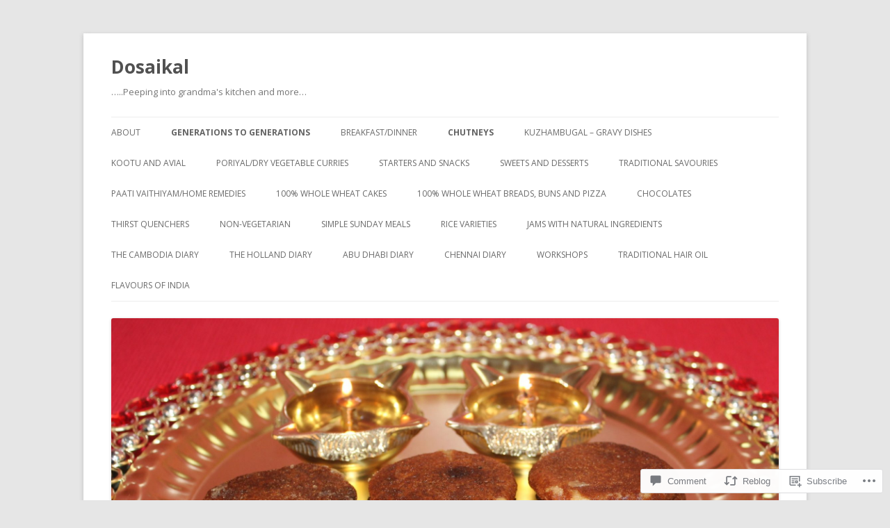

--- FILE ---
content_type: text/html; charset=UTF-8
request_url: https://dosaikal.com/2017/09/20/pooti-aachi-vengaya-thuvayal-great-grandmothers-onion-chutney/
body_size: 46983
content:
<!DOCTYPE html>
<!--[if IE 7]>
<html class="ie ie7" lang="en">
<![endif]-->
<!--[if IE 8]>
<html class="ie ie8" lang="en">
<![endif]-->
<!--[if !(IE 7) & !(IE 8)]><!-->
<html lang="en">
<!--<![endif]-->
<head>
<meta charset="UTF-8" />
<meta name="viewport" content="width=device-width" />
<title>Pooti Aachi Vengaya Thuvayal &#8211; Great Grandmother&#8217;s Onion Chutney | Dosaikal</title>
<link rel="profile" href="https://gmpg.org/xfn/11" />
<link rel="pingback" href="https://dosaikal.com/xmlrpc.php">
<!--[if lt IE 9]>
<script src="https://s0.wp.com/wp-content/themes/pub/twentytwelve/js/html5.js?m=1394055319i&amp;ver=3.7.0" type="text/javascript"></script>
<![endif]-->
<script type="text/javascript">
  WebFontConfig = {"google":{"families":["Gentium+Book+Basic:b:latin,latin-ext"]},"api_url":"https:\/\/fonts-api.wp.com\/css"};
  (function() {
    var wf = document.createElement('script');
    wf.src = '/wp-content/plugins/custom-fonts/js/webfont.js';
    wf.type = 'text/javascript';
    wf.async = 'true';
    var s = document.getElementsByTagName('script')[0];
    s.parentNode.insertBefore(wf, s);
	})();
</script><style id="jetpack-custom-fonts-css">.wf-active .site-header h1{font-size:41.6px;font-family:"Gentium Book Basic",serif;font-style:normal;font-weight:700}.wf-active h1, .wf-active h2, .wf-active h3, .wf-active h4, .wf-active h5, .wf-active h6{font-family:"Gentium Book Basic",serif;font-style:normal;font-weight:700}.wf-active .entry-header .entry-title{font-size:32px;font-weight:700;font-style:normal}.wf-active .comment-content h1, .wf-active .entry-content h1{font-size:33.6px;font-style:normal;font-weight:700}.wf-active .comment-content h2, .wf-active .entry-content h2{font-size:28.8px;font-style:normal;font-weight:700}.wf-active .comment-content h3, .wf-active .entry-content h3{font-size:25.6px;font-style:normal;font-weight:700}.wf-active .comment-content h4, .wf-active .entry-content h4{font-size:22.4px;font-style:normal;font-weight:700}.wf-active .comment-content h5, .wf-active .entry-content h5{font-size:20.8px;font-style:normal;font-weight:700}.wf-active .comment-content h6, .wf-active .entry-content h6{font-size:19.2px;font-style:normal;font-weight:700}.wf-active article.format-image footer h1{font-size:20.8px;font-weight:700;font-style:normal}.wf-active article.format-image footer h2{font-size:17.6px;font-style:normal;font-weight:700}.wf-active article.format-link header{font-size:17.6px;font-weight:700;font-style:normal}.wf-active .comments-title{font-size:25.6px;font-weight:700;font-style:normal}.wf-active .comments-area article header h4{font-size:19.2px;font-weight:700;font-style:normal}.wf-active #respond h3#reply-title{font-size:25.6px;font-style:normal;font-weight:700}.wf-active .entry-header .entry-title{font-size:35.2px;font-style:normal;font-weight:700}</style>
<meta name='robots' content='max-image-preview:large' />

<!-- Async WordPress.com Remote Login -->
<script id="wpcom_remote_login_js">
var wpcom_remote_login_extra_auth = '';
function wpcom_remote_login_remove_dom_node_id( element_id ) {
	var dom_node = document.getElementById( element_id );
	if ( dom_node ) { dom_node.parentNode.removeChild( dom_node ); }
}
function wpcom_remote_login_remove_dom_node_classes( class_name ) {
	var dom_nodes = document.querySelectorAll( '.' + class_name );
	for ( var i = 0; i < dom_nodes.length; i++ ) {
		dom_nodes[ i ].parentNode.removeChild( dom_nodes[ i ] );
	}
}
function wpcom_remote_login_final_cleanup() {
	wpcom_remote_login_remove_dom_node_classes( "wpcom_remote_login_msg" );
	wpcom_remote_login_remove_dom_node_id( "wpcom_remote_login_key" );
	wpcom_remote_login_remove_dom_node_id( "wpcom_remote_login_validate" );
	wpcom_remote_login_remove_dom_node_id( "wpcom_remote_login_js" );
	wpcom_remote_login_remove_dom_node_id( "wpcom_request_access_iframe" );
	wpcom_remote_login_remove_dom_node_id( "wpcom_request_access_styles" );
}

// Watch for messages back from the remote login
window.addEventListener( "message", function( e ) {
	if ( e.origin === "https://r-login.wordpress.com" ) {
		var data = {};
		try {
			data = JSON.parse( e.data );
		} catch( e ) {
			wpcom_remote_login_final_cleanup();
			return;
		}

		if ( data.msg === 'LOGIN' ) {
			// Clean up the login check iframe
			wpcom_remote_login_remove_dom_node_id( "wpcom_remote_login_key" );

			var id_regex = new RegExp( /^[0-9]+$/ );
			var token_regex = new RegExp( /^.*|.*|.*$/ );
			if (
				token_regex.test( data.token )
				&& id_regex.test( data.wpcomid )
			) {
				// We have everything we need to ask for a login
				var script = document.createElement( "script" );
				script.setAttribute( "id", "wpcom_remote_login_validate" );
				script.src = '/remote-login.php?wpcom_remote_login=validate'
					+ '&wpcomid=' + data.wpcomid
					+ '&token=' + encodeURIComponent( data.token )
					+ '&host=' + window.location.protocol
					+ '//' + window.location.hostname
					+ '&postid=3598'
					+ '&is_singular=1';
				document.body.appendChild( script );
			}

			return;
		}

		// Safari ITP, not logged in, so redirect
		if ( data.msg === 'LOGIN-REDIRECT' ) {
			window.location = 'https://wordpress.com/log-in?redirect_to=' + window.location.href;
			return;
		}

		// Safari ITP, storage access failed, remove the request
		if ( data.msg === 'LOGIN-REMOVE' ) {
			var css_zap = 'html { -webkit-transition: margin-top 1s; transition: margin-top 1s; } /* 9001 */ html { margin-top: 0 !important; } * html body { margin-top: 0 !important; } @media screen and ( max-width: 782px ) { html { margin-top: 0 !important; } * html body { margin-top: 0 !important; } }';
			var style_zap = document.createElement( 'style' );
			style_zap.type = 'text/css';
			style_zap.appendChild( document.createTextNode( css_zap ) );
			document.body.appendChild( style_zap );

			var e = document.getElementById( 'wpcom_request_access_iframe' );
			e.parentNode.removeChild( e );

			document.cookie = 'wordpress_com_login_access=denied; path=/; max-age=31536000';

			return;
		}

		// Safari ITP
		if ( data.msg === 'REQUEST_ACCESS' ) {
			console.log( 'request access: safari' );

			// Check ITP iframe enable/disable knob
			if ( wpcom_remote_login_extra_auth !== 'safari_itp_iframe' ) {
				return;
			}

			// If we are in a "private window" there is no ITP.
			var private_window = false;
			try {
				var opendb = window.openDatabase( null, null, null, null );
			} catch( e ) {
				private_window = true;
			}

			if ( private_window ) {
				console.log( 'private window' );
				return;
			}

			var iframe = document.createElement( 'iframe' );
			iframe.id = 'wpcom_request_access_iframe';
			iframe.setAttribute( 'scrolling', 'no' );
			iframe.setAttribute( 'sandbox', 'allow-storage-access-by-user-activation allow-scripts allow-same-origin allow-top-navigation-by-user-activation' );
			iframe.src = 'https://r-login.wordpress.com/remote-login.php?wpcom_remote_login=request_access&origin=' + encodeURIComponent( data.origin ) + '&wpcomid=' + encodeURIComponent( data.wpcomid );

			var css = 'html { -webkit-transition: margin-top 1s; transition: margin-top 1s; } /* 9001 */ html { margin-top: 46px !important; } * html body { margin-top: 46px !important; } @media screen and ( max-width: 660px ) { html { margin-top: 71px !important; } * html body { margin-top: 71px !important; } #wpcom_request_access_iframe { display: block; height: 71px !important; } } #wpcom_request_access_iframe { border: 0px; height: 46px; position: fixed; top: 0; left: 0; width: 100%; min-width: 100%; z-index: 99999; background: #23282d; } ';

			var style = document.createElement( 'style' );
			style.type = 'text/css';
			style.id = 'wpcom_request_access_styles';
			style.appendChild( document.createTextNode( css ) );
			document.body.appendChild( style );

			document.body.appendChild( iframe );
		}

		if ( data.msg === 'DONE' ) {
			wpcom_remote_login_final_cleanup();
		}
	}
}, false );

// Inject the remote login iframe after the page has had a chance to load
// more critical resources
window.addEventListener( "DOMContentLoaded", function( e ) {
	var iframe = document.createElement( "iframe" );
	iframe.style.display = "none";
	iframe.setAttribute( "scrolling", "no" );
	iframe.setAttribute( "id", "wpcom_remote_login_key" );
	iframe.src = "https://r-login.wordpress.com/remote-login.php"
		+ "?wpcom_remote_login=key"
		+ "&origin=aHR0cHM6Ly9kb3NhaWthbC5jb20%3D"
		+ "&wpcomid=24374477"
		+ "&time=" + Math.floor( Date.now() / 1000 );
	document.body.appendChild( iframe );
}, false );
</script>
<link rel='dns-prefetch' href='//s0.wp.com' />
<link rel='dns-prefetch' href='//widgets.wp.com' />
<link rel='dns-prefetch' href='//fonts-api.wp.com' />
<link href='https://fonts.gstatic.com' crossorigin rel='preconnect' />
<link rel="alternate" type="application/rss+xml" title="Dosaikal &raquo; Feed" href="https://dosaikal.com/feed/" />
<link rel="alternate" type="application/rss+xml" title="Dosaikal &raquo; Comments Feed" href="https://dosaikal.com/comments/feed/" />
<link rel="alternate" type="application/rss+xml" title="Dosaikal &raquo; Pooti Aachi Vengaya Thuvayal &#8211; Great Grandmother&#8217;s Onion&nbsp;Chutney Comments Feed" href="https://dosaikal.com/2017/09/20/pooti-aachi-vengaya-thuvayal-great-grandmothers-onion-chutney/feed/" />
	<script type="text/javascript">
		/* <![CDATA[ */
		function addLoadEvent(func) {
			var oldonload = window.onload;
			if (typeof window.onload != 'function') {
				window.onload = func;
			} else {
				window.onload = function () {
					oldonload();
					func();
				}
			}
		}
		/* ]]> */
	</script>
	<link crossorigin='anonymous' rel='stylesheet' id='all-css-0-1' href='/_static/??-eJxtzEkKgDAQRNELGZs4EDfiWUJsxMzYHby+RARB3BQ8KD6cWZgUGSNDKCL7su2RwCJnbdxjCCnVWYtHggO9ZlxFTsQftYaogf+k3x2+4Vv1voRZqrHvpkHJwV5glDTa&cssminify=yes' type='text/css' media='all' />
<style id='wp-emoji-styles-inline-css'>

	img.wp-smiley, img.emoji {
		display: inline !important;
		border: none !important;
		box-shadow: none !important;
		height: 1em !important;
		width: 1em !important;
		margin: 0 0.07em !important;
		vertical-align: -0.1em !important;
		background: none !important;
		padding: 0 !important;
	}
/*# sourceURL=wp-emoji-styles-inline-css */
</style>
<link crossorigin='anonymous' rel='stylesheet' id='all-css-2-1' href='/wp-content/plugins/gutenberg-core/v22.2.0/build/styles/block-library/style.css?m=1764855221i&cssminify=yes' type='text/css' media='all' />
<style id='wp-block-library-inline-css'>
.has-text-align-justify {
	text-align:justify;
}
.has-text-align-justify{text-align:justify;}

/*# sourceURL=wp-block-library-inline-css */
</style><style id='global-styles-inline-css'>
:root{--wp--preset--aspect-ratio--square: 1;--wp--preset--aspect-ratio--4-3: 4/3;--wp--preset--aspect-ratio--3-4: 3/4;--wp--preset--aspect-ratio--3-2: 3/2;--wp--preset--aspect-ratio--2-3: 2/3;--wp--preset--aspect-ratio--16-9: 16/9;--wp--preset--aspect-ratio--9-16: 9/16;--wp--preset--color--black: #000000;--wp--preset--color--cyan-bluish-gray: #abb8c3;--wp--preset--color--white: #fff;--wp--preset--color--pale-pink: #f78da7;--wp--preset--color--vivid-red: #cf2e2e;--wp--preset--color--luminous-vivid-orange: #ff6900;--wp--preset--color--luminous-vivid-amber: #fcb900;--wp--preset--color--light-green-cyan: #7bdcb5;--wp--preset--color--vivid-green-cyan: #00d084;--wp--preset--color--pale-cyan-blue: #8ed1fc;--wp--preset--color--vivid-cyan-blue: #0693e3;--wp--preset--color--vivid-purple: #9b51e0;--wp--preset--color--blue: #21759b;--wp--preset--color--dark-gray: #444;--wp--preset--color--medium-gray: #9f9f9f;--wp--preset--color--light-gray: #e6e6e6;--wp--preset--gradient--vivid-cyan-blue-to-vivid-purple: linear-gradient(135deg,rgb(6,147,227) 0%,rgb(155,81,224) 100%);--wp--preset--gradient--light-green-cyan-to-vivid-green-cyan: linear-gradient(135deg,rgb(122,220,180) 0%,rgb(0,208,130) 100%);--wp--preset--gradient--luminous-vivid-amber-to-luminous-vivid-orange: linear-gradient(135deg,rgb(252,185,0) 0%,rgb(255,105,0) 100%);--wp--preset--gradient--luminous-vivid-orange-to-vivid-red: linear-gradient(135deg,rgb(255,105,0) 0%,rgb(207,46,46) 100%);--wp--preset--gradient--very-light-gray-to-cyan-bluish-gray: linear-gradient(135deg,rgb(238,238,238) 0%,rgb(169,184,195) 100%);--wp--preset--gradient--cool-to-warm-spectrum: linear-gradient(135deg,rgb(74,234,220) 0%,rgb(151,120,209) 20%,rgb(207,42,186) 40%,rgb(238,44,130) 60%,rgb(251,105,98) 80%,rgb(254,248,76) 100%);--wp--preset--gradient--blush-light-purple: linear-gradient(135deg,rgb(255,206,236) 0%,rgb(152,150,240) 100%);--wp--preset--gradient--blush-bordeaux: linear-gradient(135deg,rgb(254,205,165) 0%,rgb(254,45,45) 50%,rgb(107,0,62) 100%);--wp--preset--gradient--luminous-dusk: linear-gradient(135deg,rgb(255,203,112) 0%,rgb(199,81,192) 50%,rgb(65,88,208) 100%);--wp--preset--gradient--pale-ocean: linear-gradient(135deg,rgb(255,245,203) 0%,rgb(182,227,212) 50%,rgb(51,167,181) 100%);--wp--preset--gradient--electric-grass: linear-gradient(135deg,rgb(202,248,128) 0%,rgb(113,206,126) 100%);--wp--preset--gradient--midnight: linear-gradient(135deg,rgb(2,3,129) 0%,rgb(40,116,252) 100%);--wp--preset--font-size--small: 13px;--wp--preset--font-size--medium: 20px;--wp--preset--font-size--large: 36px;--wp--preset--font-size--x-large: 42px;--wp--preset--font-family--albert-sans: 'Albert Sans', sans-serif;--wp--preset--font-family--alegreya: Alegreya, serif;--wp--preset--font-family--arvo: Arvo, serif;--wp--preset--font-family--bodoni-moda: 'Bodoni Moda', serif;--wp--preset--font-family--bricolage-grotesque: 'Bricolage Grotesque', sans-serif;--wp--preset--font-family--cabin: Cabin, sans-serif;--wp--preset--font-family--chivo: Chivo, sans-serif;--wp--preset--font-family--commissioner: Commissioner, sans-serif;--wp--preset--font-family--cormorant: Cormorant, serif;--wp--preset--font-family--courier-prime: 'Courier Prime', monospace;--wp--preset--font-family--crimson-pro: 'Crimson Pro', serif;--wp--preset--font-family--dm-mono: 'DM Mono', monospace;--wp--preset--font-family--dm-sans: 'DM Sans', sans-serif;--wp--preset--font-family--dm-serif-display: 'DM Serif Display', serif;--wp--preset--font-family--domine: Domine, serif;--wp--preset--font-family--eb-garamond: 'EB Garamond', serif;--wp--preset--font-family--epilogue: Epilogue, sans-serif;--wp--preset--font-family--fahkwang: Fahkwang, sans-serif;--wp--preset--font-family--figtree: Figtree, sans-serif;--wp--preset--font-family--fira-sans: 'Fira Sans', sans-serif;--wp--preset--font-family--fjalla-one: 'Fjalla One', sans-serif;--wp--preset--font-family--fraunces: Fraunces, serif;--wp--preset--font-family--gabarito: Gabarito, system-ui;--wp--preset--font-family--ibm-plex-mono: 'IBM Plex Mono', monospace;--wp--preset--font-family--ibm-plex-sans: 'IBM Plex Sans', sans-serif;--wp--preset--font-family--ibarra-real-nova: 'Ibarra Real Nova', serif;--wp--preset--font-family--instrument-serif: 'Instrument Serif', serif;--wp--preset--font-family--inter: Inter, sans-serif;--wp--preset--font-family--josefin-sans: 'Josefin Sans', sans-serif;--wp--preset--font-family--jost: Jost, sans-serif;--wp--preset--font-family--libre-baskerville: 'Libre Baskerville', serif;--wp--preset--font-family--libre-franklin: 'Libre Franklin', sans-serif;--wp--preset--font-family--literata: Literata, serif;--wp--preset--font-family--lora: Lora, serif;--wp--preset--font-family--merriweather: Merriweather, serif;--wp--preset--font-family--montserrat: Montserrat, sans-serif;--wp--preset--font-family--newsreader: Newsreader, serif;--wp--preset--font-family--noto-sans-mono: 'Noto Sans Mono', sans-serif;--wp--preset--font-family--nunito: Nunito, sans-serif;--wp--preset--font-family--open-sans: 'Open Sans', sans-serif;--wp--preset--font-family--overpass: Overpass, sans-serif;--wp--preset--font-family--pt-serif: 'PT Serif', serif;--wp--preset--font-family--petrona: Petrona, serif;--wp--preset--font-family--piazzolla: Piazzolla, serif;--wp--preset--font-family--playfair-display: 'Playfair Display', serif;--wp--preset--font-family--plus-jakarta-sans: 'Plus Jakarta Sans', sans-serif;--wp--preset--font-family--poppins: Poppins, sans-serif;--wp--preset--font-family--raleway: Raleway, sans-serif;--wp--preset--font-family--roboto: Roboto, sans-serif;--wp--preset--font-family--roboto-slab: 'Roboto Slab', serif;--wp--preset--font-family--rubik: Rubik, sans-serif;--wp--preset--font-family--rufina: Rufina, serif;--wp--preset--font-family--sora: Sora, sans-serif;--wp--preset--font-family--source-sans-3: 'Source Sans 3', sans-serif;--wp--preset--font-family--source-serif-4: 'Source Serif 4', serif;--wp--preset--font-family--space-mono: 'Space Mono', monospace;--wp--preset--font-family--syne: Syne, sans-serif;--wp--preset--font-family--texturina: Texturina, serif;--wp--preset--font-family--urbanist: Urbanist, sans-serif;--wp--preset--font-family--work-sans: 'Work Sans', sans-serif;--wp--preset--spacing--20: 0.44rem;--wp--preset--spacing--30: 0.67rem;--wp--preset--spacing--40: 1rem;--wp--preset--spacing--50: 1.5rem;--wp--preset--spacing--60: 2.25rem;--wp--preset--spacing--70: 3.38rem;--wp--preset--spacing--80: 5.06rem;--wp--preset--shadow--natural: 6px 6px 9px rgba(0, 0, 0, 0.2);--wp--preset--shadow--deep: 12px 12px 50px rgba(0, 0, 0, 0.4);--wp--preset--shadow--sharp: 6px 6px 0px rgba(0, 0, 0, 0.2);--wp--preset--shadow--outlined: 6px 6px 0px -3px rgb(255, 255, 255), 6px 6px rgb(0, 0, 0);--wp--preset--shadow--crisp: 6px 6px 0px rgb(0, 0, 0);}:where(.is-layout-flex){gap: 0.5em;}:where(.is-layout-grid){gap: 0.5em;}body .is-layout-flex{display: flex;}.is-layout-flex{flex-wrap: wrap;align-items: center;}.is-layout-flex > :is(*, div){margin: 0;}body .is-layout-grid{display: grid;}.is-layout-grid > :is(*, div){margin: 0;}:where(.wp-block-columns.is-layout-flex){gap: 2em;}:where(.wp-block-columns.is-layout-grid){gap: 2em;}:where(.wp-block-post-template.is-layout-flex){gap: 1.25em;}:where(.wp-block-post-template.is-layout-grid){gap: 1.25em;}.has-black-color{color: var(--wp--preset--color--black) !important;}.has-cyan-bluish-gray-color{color: var(--wp--preset--color--cyan-bluish-gray) !important;}.has-white-color{color: var(--wp--preset--color--white) !important;}.has-pale-pink-color{color: var(--wp--preset--color--pale-pink) !important;}.has-vivid-red-color{color: var(--wp--preset--color--vivid-red) !important;}.has-luminous-vivid-orange-color{color: var(--wp--preset--color--luminous-vivid-orange) !important;}.has-luminous-vivid-amber-color{color: var(--wp--preset--color--luminous-vivid-amber) !important;}.has-light-green-cyan-color{color: var(--wp--preset--color--light-green-cyan) !important;}.has-vivid-green-cyan-color{color: var(--wp--preset--color--vivid-green-cyan) !important;}.has-pale-cyan-blue-color{color: var(--wp--preset--color--pale-cyan-blue) !important;}.has-vivid-cyan-blue-color{color: var(--wp--preset--color--vivid-cyan-blue) !important;}.has-vivid-purple-color{color: var(--wp--preset--color--vivid-purple) !important;}.has-black-background-color{background-color: var(--wp--preset--color--black) !important;}.has-cyan-bluish-gray-background-color{background-color: var(--wp--preset--color--cyan-bluish-gray) !important;}.has-white-background-color{background-color: var(--wp--preset--color--white) !important;}.has-pale-pink-background-color{background-color: var(--wp--preset--color--pale-pink) !important;}.has-vivid-red-background-color{background-color: var(--wp--preset--color--vivid-red) !important;}.has-luminous-vivid-orange-background-color{background-color: var(--wp--preset--color--luminous-vivid-orange) !important;}.has-luminous-vivid-amber-background-color{background-color: var(--wp--preset--color--luminous-vivid-amber) !important;}.has-light-green-cyan-background-color{background-color: var(--wp--preset--color--light-green-cyan) !important;}.has-vivid-green-cyan-background-color{background-color: var(--wp--preset--color--vivid-green-cyan) !important;}.has-pale-cyan-blue-background-color{background-color: var(--wp--preset--color--pale-cyan-blue) !important;}.has-vivid-cyan-blue-background-color{background-color: var(--wp--preset--color--vivid-cyan-blue) !important;}.has-vivid-purple-background-color{background-color: var(--wp--preset--color--vivid-purple) !important;}.has-black-border-color{border-color: var(--wp--preset--color--black) !important;}.has-cyan-bluish-gray-border-color{border-color: var(--wp--preset--color--cyan-bluish-gray) !important;}.has-white-border-color{border-color: var(--wp--preset--color--white) !important;}.has-pale-pink-border-color{border-color: var(--wp--preset--color--pale-pink) !important;}.has-vivid-red-border-color{border-color: var(--wp--preset--color--vivid-red) !important;}.has-luminous-vivid-orange-border-color{border-color: var(--wp--preset--color--luminous-vivid-orange) !important;}.has-luminous-vivid-amber-border-color{border-color: var(--wp--preset--color--luminous-vivid-amber) !important;}.has-light-green-cyan-border-color{border-color: var(--wp--preset--color--light-green-cyan) !important;}.has-vivid-green-cyan-border-color{border-color: var(--wp--preset--color--vivid-green-cyan) !important;}.has-pale-cyan-blue-border-color{border-color: var(--wp--preset--color--pale-cyan-blue) !important;}.has-vivid-cyan-blue-border-color{border-color: var(--wp--preset--color--vivid-cyan-blue) !important;}.has-vivid-purple-border-color{border-color: var(--wp--preset--color--vivid-purple) !important;}.has-vivid-cyan-blue-to-vivid-purple-gradient-background{background: var(--wp--preset--gradient--vivid-cyan-blue-to-vivid-purple) !important;}.has-light-green-cyan-to-vivid-green-cyan-gradient-background{background: var(--wp--preset--gradient--light-green-cyan-to-vivid-green-cyan) !important;}.has-luminous-vivid-amber-to-luminous-vivid-orange-gradient-background{background: var(--wp--preset--gradient--luminous-vivid-amber-to-luminous-vivid-orange) !important;}.has-luminous-vivid-orange-to-vivid-red-gradient-background{background: var(--wp--preset--gradient--luminous-vivid-orange-to-vivid-red) !important;}.has-very-light-gray-to-cyan-bluish-gray-gradient-background{background: var(--wp--preset--gradient--very-light-gray-to-cyan-bluish-gray) !important;}.has-cool-to-warm-spectrum-gradient-background{background: var(--wp--preset--gradient--cool-to-warm-spectrum) !important;}.has-blush-light-purple-gradient-background{background: var(--wp--preset--gradient--blush-light-purple) !important;}.has-blush-bordeaux-gradient-background{background: var(--wp--preset--gradient--blush-bordeaux) !important;}.has-luminous-dusk-gradient-background{background: var(--wp--preset--gradient--luminous-dusk) !important;}.has-pale-ocean-gradient-background{background: var(--wp--preset--gradient--pale-ocean) !important;}.has-electric-grass-gradient-background{background: var(--wp--preset--gradient--electric-grass) !important;}.has-midnight-gradient-background{background: var(--wp--preset--gradient--midnight) !important;}.has-small-font-size{font-size: var(--wp--preset--font-size--small) !important;}.has-medium-font-size{font-size: var(--wp--preset--font-size--medium) !important;}.has-large-font-size{font-size: var(--wp--preset--font-size--large) !important;}.has-x-large-font-size{font-size: var(--wp--preset--font-size--x-large) !important;}.has-albert-sans-font-family{font-family: var(--wp--preset--font-family--albert-sans) !important;}.has-alegreya-font-family{font-family: var(--wp--preset--font-family--alegreya) !important;}.has-arvo-font-family{font-family: var(--wp--preset--font-family--arvo) !important;}.has-bodoni-moda-font-family{font-family: var(--wp--preset--font-family--bodoni-moda) !important;}.has-bricolage-grotesque-font-family{font-family: var(--wp--preset--font-family--bricolage-grotesque) !important;}.has-cabin-font-family{font-family: var(--wp--preset--font-family--cabin) !important;}.has-chivo-font-family{font-family: var(--wp--preset--font-family--chivo) !important;}.has-commissioner-font-family{font-family: var(--wp--preset--font-family--commissioner) !important;}.has-cormorant-font-family{font-family: var(--wp--preset--font-family--cormorant) !important;}.has-courier-prime-font-family{font-family: var(--wp--preset--font-family--courier-prime) !important;}.has-crimson-pro-font-family{font-family: var(--wp--preset--font-family--crimson-pro) !important;}.has-dm-mono-font-family{font-family: var(--wp--preset--font-family--dm-mono) !important;}.has-dm-sans-font-family{font-family: var(--wp--preset--font-family--dm-sans) !important;}.has-dm-serif-display-font-family{font-family: var(--wp--preset--font-family--dm-serif-display) !important;}.has-domine-font-family{font-family: var(--wp--preset--font-family--domine) !important;}.has-eb-garamond-font-family{font-family: var(--wp--preset--font-family--eb-garamond) !important;}.has-epilogue-font-family{font-family: var(--wp--preset--font-family--epilogue) !important;}.has-fahkwang-font-family{font-family: var(--wp--preset--font-family--fahkwang) !important;}.has-figtree-font-family{font-family: var(--wp--preset--font-family--figtree) !important;}.has-fira-sans-font-family{font-family: var(--wp--preset--font-family--fira-sans) !important;}.has-fjalla-one-font-family{font-family: var(--wp--preset--font-family--fjalla-one) !important;}.has-fraunces-font-family{font-family: var(--wp--preset--font-family--fraunces) !important;}.has-gabarito-font-family{font-family: var(--wp--preset--font-family--gabarito) !important;}.has-ibm-plex-mono-font-family{font-family: var(--wp--preset--font-family--ibm-plex-mono) !important;}.has-ibm-plex-sans-font-family{font-family: var(--wp--preset--font-family--ibm-plex-sans) !important;}.has-ibarra-real-nova-font-family{font-family: var(--wp--preset--font-family--ibarra-real-nova) !important;}.has-instrument-serif-font-family{font-family: var(--wp--preset--font-family--instrument-serif) !important;}.has-inter-font-family{font-family: var(--wp--preset--font-family--inter) !important;}.has-josefin-sans-font-family{font-family: var(--wp--preset--font-family--josefin-sans) !important;}.has-jost-font-family{font-family: var(--wp--preset--font-family--jost) !important;}.has-libre-baskerville-font-family{font-family: var(--wp--preset--font-family--libre-baskerville) !important;}.has-libre-franklin-font-family{font-family: var(--wp--preset--font-family--libre-franklin) !important;}.has-literata-font-family{font-family: var(--wp--preset--font-family--literata) !important;}.has-lora-font-family{font-family: var(--wp--preset--font-family--lora) !important;}.has-merriweather-font-family{font-family: var(--wp--preset--font-family--merriweather) !important;}.has-montserrat-font-family{font-family: var(--wp--preset--font-family--montserrat) !important;}.has-newsreader-font-family{font-family: var(--wp--preset--font-family--newsreader) !important;}.has-noto-sans-mono-font-family{font-family: var(--wp--preset--font-family--noto-sans-mono) !important;}.has-nunito-font-family{font-family: var(--wp--preset--font-family--nunito) !important;}.has-open-sans-font-family{font-family: var(--wp--preset--font-family--open-sans) !important;}.has-overpass-font-family{font-family: var(--wp--preset--font-family--overpass) !important;}.has-pt-serif-font-family{font-family: var(--wp--preset--font-family--pt-serif) !important;}.has-petrona-font-family{font-family: var(--wp--preset--font-family--petrona) !important;}.has-piazzolla-font-family{font-family: var(--wp--preset--font-family--piazzolla) !important;}.has-playfair-display-font-family{font-family: var(--wp--preset--font-family--playfair-display) !important;}.has-plus-jakarta-sans-font-family{font-family: var(--wp--preset--font-family--plus-jakarta-sans) !important;}.has-poppins-font-family{font-family: var(--wp--preset--font-family--poppins) !important;}.has-raleway-font-family{font-family: var(--wp--preset--font-family--raleway) !important;}.has-roboto-font-family{font-family: var(--wp--preset--font-family--roboto) !important;}.has-roboto-slab-font-family{font-family: var(--wp--preset--font-family--roboto-slab) !important;}.has-rubik-font-family{font-family: var(--wp--preset--font-family--rubik) !important;}.has-rufina-font-family{font-family: var(--wp--preset--font-family--rufina) !important;}.has-sora-font-family{font-family: var(--wp--preset--font-family--sora) !important;}.has-source-sans-3-font-family{font-family: var(--wp--preset--font-family--source-sans-3) !important;}.has-source-serif-4-font-family{font-family: var(--wp--preset--font-family--source-serif-4) !important;}.has-space-mono-font-family{font-family: var(--wp--preset--font-family--space-mono) !important;}.has-syne-font-family{font-family: var(--wp--preset--font-family--syne) !important;}.has-texturina-font-family{font-family: var(--wp--preset--font-family--texturina) !important;}.has-urbanist-font-family{font-family: var(--wp--preset--font-family--urbanist) !important;}.has-work-sans-font-family{font-family: var(--wp--preset--font-family--work-sans) !important;}
/*# sourceURL=global-styles-inline-css */
</style>

<style id='classic-theme-styles-inline-css'>
/*! This file is auto-generated */
.wp-block-button__link{color:#fff;background-color:#32373c;border-radius:9999px;box-shadow:none;text-decoration:none;padding:calc(.667em + 2px) calc(1.333em + 2px);font-size:1.125em}.wp-block-file__button{background:#32373c;color:#fff;text-decoration:none}
/*# sourceURL=/wp-includes/css/classic-themes.min.css */
</style>
<link crossorigin='anonymous' rel='stylesheet' id='all-css-4-1' href='/_static/??-eJx9j8EOwjAIhl/IyvTgvBgfxXQtmZ2jbQrdfHxZll3U7ELgh48fYM7GpSgYBaiaPNY+RAaXCqpO2QroBKEPFkckHTs65gP8x+bgexTFecuN4HsfyWpjui4XZDYaKVQy8lQv3uMGlGzdy6i0rlgbQCnFrfmYMPpUwFZJZEWC+8GAi4OuhtHDhKVTaxWXN/m7Xo650+3UXprm3J6a6/ABpBt3RQ==&cssminify=yes' type='text/css' media='all' />
<link rel='stylesheet' id='verbum-gutenberg-css-css' href='https://widgets.wp.com/verbum-block-editor/block-editor.css?ver=1738686361' media='all' />
<link rel='stylesheet' id='twentytwelve-fonts-css' href='https://fonts-api.wp.com/css?family=Open+Sans%3A400italic%2C700italic%2C400%2C700&#038;subset=latin%2Clatin-ext&#038;display=fallback' media='all' />
<link crossorigin='anonymous' rel='stylesheet' id='all-css-8-1' href='/_static/??-eJzTLy/QTc7PK0nNK9EvyUjNTS3WLyhN0i8pBwpUAsmcslT94pLKnFS95OJiHX0iVAPV6Sfl5CdnF4O02OfaGpqbWpibWJiZW2YBADBZKMU=&cssminify=yes' type='text/css' media='all' />
<link crossorigin='anonymous' rel='stylesheet' id='all-css-10-1' href='/_static/??-eJx9i0EOwjAMBD+EcUEiggPiLW1k0iAnjmqnUX9PuLUXLqud1Q62Al6yUTa0mRIpljqhtT5sPXklVNuYoBUv6exVT7hzUoXCNcSsuNDEEnoN2F87/CcFEmDxo0XJB4A3j3H5qa/0vNyGh3PD1d0/X5shQdY=&cssminify=yes' type='text/css' media='all' />
<style id='jetpack-global-styles-frontend-style-inline-css'>
:root { --font-headings: unset; --font-base: unset; --font-headings-default: -apple-system,BlinkMacSystemFont,"Segoe UI",Roboto,Oxygen-Sans,Ubuntu,Cantarell,"Helvetica Neue",sans-serif; --font-base-default: -apple-system,BlinkMacSystemFont,"Segoe UI",Roboto,Oxygen-Sans,Ubuntu,Cantarell,"Helvetica Neue",sans-serif;}
/*# sourceURL=jetpack-global-styles-frontend-style-inline-css */
</style>
<link crossorigin='anonymous' rel='stylesheet' id='all-css-12-1' href='/_static/??-eJyNjcEKwjAQRH/IuFRT6kX8FNkmS5K6yQY3Qfx7bfEiXrwM82B4A49qnJRGpUHupnIPqSgs1Cq624chi6zhO5OCRryTR++fW00l7J3qDv43XVNxoOISsmEJol/wY2uR8vs3WggsM/I6uOTzMI3Hw8lOg11eUT1JKA==&cssminify=yes' type='text/css' media='all' />
<script type="text/javascript" id="jetpack_related-posts-js-extra">
/* <![CDATA[ */
var related_posts_js_options = {"post_heading":"h4"};
//# sourceURL=jetpack_related-posts-js-extra
/* ]]> */
</script>
<script type="text/javascript" id="wpcom-actionbar-placeholder-js-extra">
/* <![CDATA[ */
var actionbardata = {"siteID":"24374477","postID":"3598","siteURL":"https://dosaikal.com","xhrURL":"https://dosaikal.com/wp-admin/admin-ajax.php","nonce":"254b6b84e8","isLoggedIn":"","statusMessage":"","subsEmailDefault":"instantly","proxyScriptUrl":"https://s0.wp.com/wp-content/js/wpcom-proxy-request.js?m=1513050504i&amp;ver=20211021","shortlink":"https://wp.me/p1EgUJ-W2","i18n":{"followedText":"New posts from this site will now appear in your \u003Ca href=\"https://wordpress.com/reader\"\u003EReader\u003C/a\u003E","foldBar":"Collapse this bar","unfoldBar":"Expand this bar","shortLinkCopied":"Shortlink copied to clipboard."}};
//# sourceURL=wpcom-actionbar-placeholder-js-extra
/* ]]> */
</script>
<script type="text/javascript" id="jetpack-mu-wpcom-settings-js-before">
/* <![CDATA[ */
var JETPACK_MU_WPCOM_SETTINGS = {"assetsUrl":"https://s0.wp.com/wp-content/mu-plugins/jetpack-mu-wpcom-plugin/moon/jetpack_vendor/automattic/jetpack-mu-wpcom/src/build/"};
//# sourceURL=jetpack-mu-wpcom-settings-js-before
/* ]]> */
</script>
<script crossorigin='anonymous' type='text/javascript'  src='/_static/??-eJx1jcEOwiAQRH/I7dYm6Mn4KabCpgFhQVhS+/digkk9eJpM5uUNrgl0ZCEWDBWSr4vlgo4kzfrRO4YYGW+WNd6r9QYz+VnIQIpFym8bguXBlQPuxK4xXiDl+Nq+W5P5aqh8RveslLcee8FfCIJdcjvt8DVcjmelxvE0Tcq9AV2gTlk='></script>
<script type="text/javascript" id="rlt-proxy-js-after">
/* <![CDATA[ */
	rltInitialize( {"token":null,"iframeOrigins":["https:\/\/widgets.wp.com"]} );
//# sourceURL=rlt-proxy-js-after
/* ]]> */
</script>
<link rel="EditURI" type="application/rsd+xml" title="RSD" href="https://dosaikal.wordpress.com/xmlrpc.php?rsd" />
<meta name="generator" content="WordPress.com" />
<link rel="canonical" href="https://dosaikal.com/2017/09/20/pooti-aachi-vengaya-thuvayal-great-grandmothers-onion-chutney/" />
<link rel='shortlink' href='https://wp.me/p1EgUJ-W2' />
<link rel="alternate" type="application/json+oembed" href="https://public-api.wordpress.com/oembed/?format=json&amp;url=https%3A%2F%2Fdosaikal.com%2F2017%2F09%2F20%2Fpooti-aachi-vengaya-thuvayal-great-grandmothers-onion-chutney%2F&amp;for=wpcom-auto-discovery" /><link rel="alternate" type="application/xml+oembed" href="https://public-api.wordpress.com/oembed/?format=xml&amp;url=https%3A%2F%2Fdosaikal.com%2F2017%2F09%2F20%2Fpooti-aachi-vengaya-thuvayal-great-grandmothers-onion-chutney%2F&amp;for=wpcom-auto-discovery" />
<!-- Jetpack Open Graph Tags -->
<meta property="og:type" content="article" />
<meta property="og:title" content="Pooti Aachi Vengaya Thuvayal &#8211; Great Grandmother&#8217;s Onion Chutney" />
<meta property="og:url" content="https://dosaikal.com/2017/09/20/pooti-aachi-vengaya-thuvayal-great-grandmothers-onion-chutney/" />
<meta property="og:description" content="&nbsp; &nbsp;&nbsp; This post is a tribute to the almost nonagenarian, my 89 year old grandmother-aachi, whose kitchen I peeped into as a kid. It has been a beautiful journey of love, love and love…" />
<meta property="article:published_time" content="2017-09-20T15:24:40+00:00" />
<meta property="article:modified_time" content="2017-09-20T15:24:40+00:00" />
<meta property="og:site_name" content="Dosaikal" />
<meta property="og:image" content="https://i0.wp.com/dosaikal.com/wp-content/uploads/2017/09/2017-09-18-013.jpg?fit=903%2C1200&#038;ssl=1" />
<meta property="og:image:width" content="903" />
<meta property="og:image:height" content="1200" />
<meta property="og:image:alt" content="" />
<meta property="og:locale" content="en_US" />
<meta property="article:publisher" content="https://www.facebook.com/WordPresscom" />
<meta name="twitter:text:title" content="Pooti Aachi Vengaya Thuvayal &#8211; Great Grandmother&#8217;s Onion&nbsp;Chutney" />
<meta name="twitter:image" content="https://i0.wp.com/dosaikal.com/wp-content/uploads/2017/09/2017-09-18-013.jpg?fit=903%2C1200&#038;ssl=1&#038;w=640" />
<meta name="twitter:card" content="summary_large_image" />

<!-- End Jetpack Open Graph Tags -->
<link rel='openid.server' href='https://dosaikal.com/?openidserver=1' />
<link rel='openid.delegate' href='https://dosaikal.com/' />
<link rel="search" type="application/opensearchdescription+xml" href="https://dosaikal.com/osd.xml" title="Dosaikal" />
<link rel="search" type="application/opensearchdescription+xml" href="https://s1.wp.com/opensearch.xml" title="WordPress.com" />
<meta name="theme-color" content="#e6e6e6" />
		<style type="text/css">
			.recentcomments a {
				display: inline !important;
				padding: 0 !important;
				margin: 0 !important;
			}

			table.recentcommentsavatartop img.avatar, table.recentcommentsavatarend img.avatar {
				border: 0px;
				margin: 0;
			}

			table.recentcommentsavatartop a, table.recentcommentsavatarend a {
				border: 0px !important;
				background-color: transparent !important;
			}

			td.recentcommentsavatarend, td.recentcommentsavatartop {
				padding: 0px 0px 1px 0px;
				margin: 0px;
			}

			td.recentcommentstextend {
				border: none !important;
				padding: 0px 0px 2px 10px;
			}

			.rtl td.recentcommentstextend {
				padding: 0px 10px 2px 0px;
			}

			td.recentcommentstexttop {
				border: none;
				padding: 0px 0px 0px 10px;
			}

			.rtl td.recentcommentstexttop {
				padding: 0px 10px 0px 0px;
			}
		</style>
		<meta name="description" content="&nbsp; &nbsp;&nbsp; This post is a tribute to the almost nonagenarian, my 89 year old grandmother-aachi, whose kitchen I peeped into as a kid. It has been a beautiful journey of love, love and love alone - millions of life&#039;s lessons learnt from thousands of chatting sessions. The soft yet strong hands have produced en-numerous&hellip;" />
<link rel="icon" href="https://dosaikal.com/wp-content/uploads/2016/05/cropped-img_4165.jpg?w=32" sizes="32x32" />
<link rel="icon" href="https://dosaikal.com/wp-content/uploads/2016/05/cropped-img_4165.jpg?w=192" sizes="192x192" />
<link rel="apple-touch-icon" href="https://dosaikal.com/wp-content/uploads/2016/05/cropped-img_4165.jpg?w=180" />
<meta name="msapplication-TileImage" content="https://dosaikal.com/wp-content/uploads/2016/05/cropped-img_4165.jpg?w=270" />
<link crossorigin='anonymous' rel='stylesheet' id='all-css-2-3' href='/_static/??-eJydjt0OgjAMhV/I0SBR4oXxUQx0CxS2daFbFt/e+UfinXJ3vvbky4EcFLKPxkdwSQWbBvICk4mhw/nN4Jg9XMkj9JZxFpBMwSwViuzgd4NjnawRwG7hJMaupc/hX+FrUiKrQVIvuFCIxKX8RZUjv3WqjLxEZP1YLQUtlThyVutjqzmTHkwUiBxUYClJ4s0+dRd3rttDc2qPTb2f7gNcn5Q=&cssminify=yes' type='text/css' media='all' />
</head>

<body class="wp-singular post-template-default single single-post postid-3598 single-format-standard wp-embed-responsive wp-theme-pubtwentytwelve customizer-styles-applied custom-font-enabled single-author jetpack-reblog-enabled">
<div id="page" class="hfeed site">
	<header id="masthead" class="site-header">
				<hgroup>
			<h1 class="site-title"><a href="https://dosaikal.com/" title="Dosaikal" rel="home">Dosaikal</a></h1>
			<h2 class="site-description">&#8230;..Peeping into grandma&#039;s kitchen and more&#8230;</h2>
		</hgroup>

		<nav id="site-navigation" class="main-navigation">
			<button class="menu-toggle">Menu</button>
			<a class="assistive-text" href="#content" title="Skip to content">Skip to content</a>
			<div class="menu-my-food-blog-container"><ul id="menu-my-food-blog" class="nav-menu"><li id="menu-item-718" class="menu-item menu-item-type-post_type menu-item-object-page menu-item-home menu-item-has-children menu-item-718"><a href="https://dosaikal.com/about/">About</a>
<ul class="sub-menu">
	<li id="menu-item-3135" class="menu-item menu-item-type-post_type menu-item-object-page menu-item-3135"><a href="https://dosaikal.com/about-dosaikal-after-six-years/">About Dosaikal after six years …</a></li>
</ul>
</li>
<li id="menu-item-727" class="menu-item menu-item-type-taxonomy menu-item-object-category current-post-ancestor current-menu-ancestor current-menu-parent current-post-parent menu-item-has-children menu-item-727"><a href="https://dosaikal.com/category/generations-to-generations/">Generations to Generations</a>
<ul class="sub-menu">
	<li id="menu-item-720" class="menu-item menu-item-type-post_type menu-item-object-post menu-item-720"><a href="https://dosaikal.com/2011/06/21/a-beginning/">A beginning</a></li>
	<li id="menu-item-721" class="menu-item menu-item-type-post_type menu-item-object-post menu-item-721"><a href="https://dosaikal.com/2011/09/30/navaratri-and-the-sundal-connection/">Navaratri and the Sundal Connection (Kadalai Paruppu Sundal/Channa Dal Sundal/Bengal Gram Salad)</a></li>
	<li id="menu-item-722" class="menu-item menu-item-type-post_type menu-item-object-post menu-item-722"><a href="https://dosaikal.com/2011/08/18/the-morning-cup-of-coffee/">The Morning Cup of Coffee</a></li>
	<li id="menu-item-723" class="menu-item menu-item-type-post_type menu-item-object-post menu-item-723"><a href="https://dosaikal.com/2011/10/14/thamizhar-virundhu-feast-of-the-tamils/">Thamizhar Virundhu/ Feast of the Tamils</a></li>
	<li id="menu-item-724" class="menu-item menu-item-type-post_type menu-item-object-post menu-item-724"><a href="https://dosaikal.com/2011/10/08/deepavali-the-sweets-and-savories-story/">Deepavali – the sweets and savouries story!</a></li>
	<li id="menu-item-713" class="menu-item menu-item-type-post_type menu-item-object-post menu-item-713"><a href="https://dosaikal.com/2011/09/16/idli-steamed-rice-cakes/">Idli – Steamed Rice Cakes</a></li>
	<li id="menu-item-932" class="menu-item menu-item-type-post_type menu-item-object-post menu-item-932"><a href="https://dosaikal.com/2011/12/09/thirukkaarthigai-ancient-festival-of-the-tamils/">Thirukkaarthigai – Ancient Festival of the Tamils</a></li>
	<li id="menu-item-1006" class="menu-item menu-item-type-post_type menu-item-object-post menu-item-1006"><a href="https://dosaikal.com/2012/01/05/maargazhi-maadhathil-ven-pongalven-pongal-in-the-month-of-maargazhi/">Maargazhi Maadhathil Ven Pongal/Ven Pongal in the month of Maargazhi</a></li>
	<li id="menu-item-1039" class="menu-item menu-item-type-post_type menu-item-object-post menu-item-1039"><a href="https://dosaikal.com/2012/01/13/thai-pongal-the-harvest-festival/">Thai Pongal – The Harvest Festival and Sarkkarai Pongal</a></li>
	<li id="menu-item-1287" class="menu-item menu-item-type-post_type menu-item-object-post menu-item-1287"><a href="https://dosaikal.com/2012/06/22/nanri-dosaikal-completes-a-year/">Nanri! – dosaikal completes a year!</a></li>
	<li id="menu-item-1468" class="menu-item menu-item-type-post_type menu-item-object-post menu-item-1468"><a href="https://dosaikal.com/2012/11/22/a-visit-so-special/">A Visit So Special!</a></li>
	<li id="menu-item-1648" class="menu-item menu-item-type-post_type menu-item-object-post menu-item-1648"><a href="https://dosaikal.com/2013/06/22/entering-year-3-paasi-paruppu-payasamdehusked-green-gram-puddingkheer/">Entering Year 3! Paasi Paruppu Payasam/Dehusked Green Gram Pudding/Kheer</a></li>
	<li id="menu-item-1868" class="menu-item menu-item-type-post_type menu-item-object-post menu-item-1868"><a href="https://dosaikal.com/2013/10/11/navaratri-and-nostalgia-karuppu-kondaikadalai-sundalstir-fried-black-chick-peas/">Navaratri and Nostalgia – Karuppu Kondaikadalai Sundal/Stir fried Black Chick Peas</a></li>
	<li id="menu-item-1938" class="menu-item menu-item-type-post_type menu-item-object-post menu-item-1938"><a href="https://dosaikal.com/2013/10/30/pathirpenisugary-snow-white-crisps/">Pathirpeni/Sugary Snow White Crisps</a></li>
	<li id="menu-item-2095" class="menu-item menu-item-type-post_type menu-item-object-post menu-item-2095"><a href="https://dosaikal.com/2014/01/12/my-100th-post-kootanchoru-typical-home-town-one-pot-meal/">My 100th Post! Kootanchoru – Typical Home Town One Pot Meal.</a></li>
	<li id="menu-item-2211" class="menu-item menu-item-type-post_type menu-item-object-post menu-item-2211"><a href="https://dosaikal.com/2014/04/19/power-packed-pancakes-whole-grain-dosais/">Power Packed Pancakes – Whole Grain Dosais!</a></li>
	<li id="menu-item-2388" class="menu-item menu-item-type-post_type menu-item-object-post menu-item-2388"><a href="https://dosaikal.com/2015/01/17/ulundhu-vadai-the-outstanding-snack-for-all-occasions/">Ulundhu Vadai – The Outstanding Snack For All Occasions</a></li>
	<li id="menu-item-2422" class="menu-item menu-item-type-post_type menu-item-object-post menu-item-2422"><a href="https://dosaikal.com/2015/06/09/a-perfect-birthday-present-from-the-past/">A perfect birthday present from the past!!</a></li>
	<li id="menu-item-2659" class="menu-item menu-item-type-post_type menu-item-object-post menu-item-2659"><a href="https://dosaikal.com/2016/04/17/the-macaroons-of-thoothukudi-cashewnut-goodies-from-coastal-tamilnadu/">The Macaroons of Thoothukudi – Cashewnut Goodies from Coastal Tamilnadu!</a></li>
	<li id="menu-item-2690" class="menu-item menu-item-type-post_type menu-item-object-post menu-item-2690"><a href="https://dosaikal.com/2016/05/11/ulundhankaliblack-gram-pudding-to-my-daughter-with-love/">Ulundhankali/Black Gram Pudding – To my daughter with Love</a></li>
	<li id="menu-item-3531" class="menu-item menu-item-type-post_type menu-item-object-post menu-item-3531"><a href="https://dosaikal.com/2017/01/12/the-traditional-rice-varieties-of-tamilnadu/">The Traditional Rice Varieties of Tamilnadu</a></li>
	<li id="menu-item-3156" class="menu-item menu-item-type-post_type menu-item-object-post menu-item-3156"><a href="https://dosaikal.com/2017/03/19/dosaikal-after-six-years/">Dosaikal after six years …</a></li>
	<li id="menu-item-3619" class="menu-item menu-item-type-post_type menu-item-object-post current-menu-item menu-item-3619"><a href="https://dosaikal.com/2017/09/20/pooti-aachi-vengaya-thuvayal-great-grandmothers-onion-chutney/" aria-current="page">Pooti Aachi Vengaya Thuvayal – Great Grandmother’s Onion Chutney</a></li>
	<li id="menu-item-3644" class="menu-item menu-item-type-post_type menu-item-object-post menu-item-3644"><a href="https://dosaikal.com/2018/06/26/learning-lifes-beautiful-lessons/">Learning Life’s Beautiful Lessons…</a></li>
	<li id="menu-item-3699" class="menu-item menu-item-type-post_type menu-item-object-post menu-item-3699"><a href="https://dosaikal.com/2018/07/21/kariveppilai-yennai-traditional-hair-oil-with-curry-leaves/">Kariveppilai Yennai/Traditional Hair Oil with Curry Leaves</a></li>
	<li id="menu-item-3783" class="menu-item menu-item-type-post_type menu-item-object-post menu-item-3783"><a href="https://dosaikal.com/2018/12/03/nutritious-package-sprouts-salad-and-sundal/">Nutritious Package – Sprouts :  salad and sundal</a></li>
	<li id="menu-item-4532" class="menu-item menu-item-type-post_type menu-item-object-post menu-item-4532"><a href="https://dosaikal.com/2020/01/17/pongal-in-abu-dhabi/">Pongal in Abu Dhabi</a></li>
	<li id="menu-item-5556" class="menu-item menu-item-type-post_type menu-item-object-post menu-item-5556"><a href="https://dosaikal.com/2022/09/04/storage-rules-go-green/">Storage Rules… Go Green !!</a></li>
</ul>
</li>
<li id="menu-item-2212" class="menu-item menu-item-type-taxonomy menu-item-object-category menu-item-has-children menu-item-2212"><a href="https://dosaikal.com/category/breakfastdinner/">Breakfast/Dinner</a>
<ul class="sub-menu">
	<li id="menu-item-706" class="menu-item menu-item-type-post_type menu-item-object-post menu-item-has-children menu-item-706"><a href="https://dosaikal.com/2011/09/16/basic-idlidosa-batter/">Basic Idli/Dosa Batter</a>
	<ul class="sub-menu">
		<li id="menu-item-712" class="menu-item menu-item-type-post_type menu-item-object-post menu-item-712"><a href="https://dosaikal.com/2011/09/24/idlydosa-for-two/">Idly/Dosa for two!</a></li>
	</ul>
</li>
	<li id="menu-item-1620" class="menu-item menu-item-type-post_type menu-item-object-post menu-item-1620"><a href="https://dosaikal.com/2013/06/15/kutty-idli-thengai-araitha-sambarsmall-idlies-soaked-in-sambar/">Kutty Idli – Thengai Araitha Sambar/Small Idlies soaked in Sambar</a></li>
	<li id="menu-item-2210" class="menu-item menu-item-type-taxonomy menu-item-object-category menu-item-has-children menu-item-2210"><a href="https://dosaikal.com/category/breakfastdinner/dosaipancake-varieties/">Dosai/Pancake Varieties</a>
	<ul class="sub-menu">
		<li id="menu-item-714" class="menu-item menu-item-type-post_type menu-item-object-post menu-item-714"><a href="https://dosaikal.com/2011/08/14/basic-dosaidosa/">Plain Dosai/Dosa</a></li>
		<li id="menu-item-716" class="menu-item menu-item-type-post_type menu-item-object-post menu-item-716"><a href="https://dosaikal.com/2011/09/27/adai-dosaidosa/">Adai Dosai/Dosa</a></li>
		<li id="menu-item-717" class="menu-item menu-item-type-post_type menu-item-object-post menu-item-717"><a href="https://dosaikal.com/2011/08/28/vengaya-dosai-onion-dosa/">Vengaya Dosai/ Onion Dosa</a></li>
	</ul>
</li>
	<li id="menu-item-2209" class="menu-item menu-item-type-post_type menu-item-object-post menu-item-has-children menu-item-2209"><a href="https://dosaikal.com/2014/04/19/power-packed-pancakes-whole-grain-dosais/">Power Packed Pancakes – Whole Grain Dosais!</a>
	<ul class="sub-menu">
		<li id="menu-item-715" class="menu-item menu-item-type-post_type menu-item-object-post menu-item-715"><a href="https://dosaikal.com/2011/08/15/payaru-dosaiwhole-lentil-dosaidosa/">Payaru Dosai/Whole lentil Dosai/Dosa</a></li>
		<li id="menu-item-1837" class="menu-item menu-item-type-post_type menu-item-object-post menu-item-1837"><a href="https://dosaikal.com/2013/09/23/muzhu-ulunthu-dosaiblack-gram-dosai-pancakes/">Muzhu Ulunthu Dosai/Black Gram Dosai – Pancakes</a></li>
		<li id="menu-item-1212" class="menu-item menu-item-type-post_type menu-item-object-post menu-item-1212"><a href="https://dosaikal.com/2012/05/24/chola-dosaiyellow-corn-flour-pancake/">Chola Dosai/Yellow Corn Flour Pancake</a></li>
		<li id="menu-item-2229" class="menu-item menu-item-type-post_type menu-item-object-post menu-item-2229"><a href="https://dosaikal.com/2014/04/29/kezhvaragu-dosaifinger-millet-pancake-whole-grain-dosai-series/">Kezhvaragu Dosai/Finger Millet Pancake (Whole Grain Dosai Series)</a></li>
		<li id="menu-item-2241" class="menu-item menu-item-type-post_type menu-item-object-post menu-item-2241"><a href="https://dosaikal.com/2014/05/24/kambu-dosaipearl-millet-pancakebajra-dosa-whole-grain-dosai-series/">Kambu Dosai/Pearl Millet Pancake/Bajra Dosa (Whole Grain Dosai Series)</a></li>
		<li id="menu-item-2251" class="menu-item menu-item-type-post_type menu-item-object-post menu-item-2251"><a href="https://dosaikal.com/2014/06/16/varagarisi-dosaikodo-millet-pancake-whole-grain-dosai-series/">Varagarisi Dosai/Kodo Millet Pancake (whole grain dosai series)</a></li>
		<li id="menu-item-2267" class="menu-item menu-item-type-post_type menu-item-object-post menu-item-2267"><a href="https://dosaikal.com/2014/06/19/vellai-chola-dosaiwhite-corn-pancakes-whole-grain-dosai-series/">Vellai Chola Dosai/White Corn Pancakes (Whole Grain Dosai Series)</a></li>
		<li id="menu-item-2280" class="menu-item menu-item-type-post_type menu-item-object-post menu-item-2280"><a href="https://dosaikal.com/2014/07/31/thinai-dosaifoxtail-millet-pancake-whole-grain-dosai-series/">Thinai Dosai/Foxtail Millet Pancake (Whole Grain Dosai Series)</a></li>
		<li id="menu-item-3371" class="menu-item menu-item-type-post_type menu-item-object-post menu-item-3371"><a href="https://dosaikal.com/2017/08/30/kollu-dosaihorsegram-dosai-pancakes/">Kollu Dosai/Horsegram Dosai – Pancakes</a></li>
	</ul>
</li>
	<li id="menu-item-3361" class="menu-item menu-item-type-taxonomy menu-item-object-category menu-item-has-children menu-item-3361"><a href="https://dosaikal.com/category/breakfastdinner/traditional-rice-dosaipancakes/">Native/Traditional Rice Dosai/Pancakes</a>
	<ul class="sub-menu">
		<li id="menu-item-3530" class="menu-item menu-item-type-post_type menu-item-object-post menu-item-3530"><a href="https://dosaikal.com/2017/01/12/the-traditional-rice-varieties-of-tamilnadu/">The Traditional Rice Varieties of Tamilnadu</a></li>
		<li id="menu-item-3360" class="menu-item menu-item-type-post_type menu-item-object-post menu-item-3360"><a href="https://dosaikal.com/2017/08/29/karuppu-kavuni-arisi-dosaiblack-kavuni-rice-dosai/">Karuppu Kavuni Arisi Dosai/Black Kavuni Rice Dosai/Pancakes – Dosai with Native/Traditional Rice Varieties of Tamilnadu- 1</a></li>
		<li id="menu-item-3474" class="menu-item menu-item-type-post_type menu-item-object-post menu-item-3474"><a href="https://dosaikal.com/2017/09/12/kudavaazhai-arisi-dosaipancakes-dosai-with-nativetraditional-rice-varieties-of-tamilnadu-2/">Kudavaazhai Arisi Dosai/Pancakes – Dosai with Native/Traditional Rice Varieties of Tamilnadu – 2</a></li>
		<li id="menu-item-3529" class="menu-item menu-item-type-post_type menu-item-object-post menu-item-3529"><a href="https://dosaikal.com/2017/09/14/kaattuyaanam-arisi-dosaipancakes-dosai-with-nativetraditional-rice-varieties-of-tamilnadu-3/">Kaattuyaanam Arisi Dosai/Pancakes – Dosai with Native/Traditional Rice Varieties of Tamilnadu – 3</a></li>
		<li id="menu-item-3527" class="menu-item menu-item-type-post_type menu-item-object-post menu-item-3527"><a href="https://dosaikal.com/2017/09/15/kullankar-arisi-dosaipancakes-dosai-with-nativetraditional-rice-varieties-of-tamilnadu-4/">Kullankar Arisi Dosai/Pancakes – Dosai with Native/Traditional Rice Varieties of Tamilnadu – 4</a></li>
		<li id="menu-item-3597" class="menu-item menu-item-type-post_type menu-item-object-post menu-item-3597"><a href="https://dosaikal.com/2017/09/20/maappillai-samba-dosaipancakes-dosai-with-nativetraditional-varieties-of-tamilnadu-5/">Maappillai Samba Dosai/Pancakes – Dosai with Native/Traditional Varieties of Tamilnadu – 5</a></li>
	</ul>
</li>
	<li id="menu-item-1007" class="menu-item menu-item-type-post_type menu-item-object-post menu-item-1007"><a href="https://dosaikal.com/2012/01/05/maargazhi-maadhathil-ven-pongalven-pongal-in-the-month-of-maargazhi/">Maargazhi Maadhathil Ven Pongal/Ven Pongal in the month of Maargazhi</a></li>
	<li id="menu-item-5161" class="menu-item menu-item-type-post_type menu-item-object-post menu-item-has-children menu-item-5161"><a href="https://dosaikal.com/2021/05/01/power-packed-idlis-steamed-millet-cakes-series/">Power Packed Idlis/ Steamed Millet Cakes – Series</a>
	<ul class="sub-menu">
		<li id="menu-item-5180" class="menu-item menu-item-type-post_type menu-item-object-post menu-item-5180"><a href="https://dosaikal.com/2021/05/01/power-packed-idlis-steamed-millet-cakes-series/">Power Packed Idlis/ Steamed Millet Cakes – Series</a></li>
		<li id="menu-item-5162" class="menu-item menu-item-type-post_type menu-item-object-post menu-item-5162"><a href="https://dosaikal.com/2021/05/01/samai-idli-little-millet-steamed-cakes/">Samai Idli/ Little Millet Steamed Cakes</a></li>
		<li id="menu-item-5177" class="menu-item menu-item-type-post_type menu-item-object-post menu-item-5177"><a href="https://dosaikal.com/2021/05/06/varagarisi-idli-kodo-millet-steamed-cakes/">Varagarisi Idli/ Kodo Millet Steamed Cakes</a></li>
		<li id="menu-item-5195" class="menu-item menu-item-type-post_type menu-item-object-post menu-item-5195"><a href="https://dosaikal.com/2021/05/09/thinai-idli-foxtail-millet-steamed-cakes/">Thinai Idli/ Foxtail Millet Steamed Cakes</a></li>
		<li id="menu-item-5221" class="menu-item menu-item-type-post_type menu-item-object-post menu-item-5221"><a href="https://dosaikal.com/2021/08/20/kollu-idli-horse-gram-steamed-cakes/">Kollu Idli/ Horse Gram Steamed Cakes</a></li>
	</ul>
</li>
</ul>
</li>
<li id="menu-item-736" class="menu-item menu-item-type-taxonomy menu-item-object-category current-post-ancestor current-menu-ancestor current-menu-parent current-post-parent menu-item-has-children menu-item-736"><a href="https://dosaikal.com/category/chutneys/">Chutneys</a>
<ul class="sub-menu">
	<li id="menu-item-740" class="menu-item menu-item-type-post_type menu-item-object-post menu-item-740"><a href="https://dosaikal.com/2011/09/20/thengai-chutney-coconut-chutney/">Thengai Chutney – Coconut Chutney</a></li>
	<li id="menu-item-742" class="menu-item menu-item-type-post_type menu-item-object-post menu-item-742"><a href="https://dosaikal.com/2011/08/15/vengaya-chutneyonion-chutney/">Vengaya Chutney/Onion Chutney</a></li>
	<li id="menu-item-741" class="menu-item menu-item-type-post_type menu-item-object-post menu-item-741"><a href="https://dosaikal.com/2011/09/20/varutha-milagai-thuvayal-roasted-chilly-coconut-chutney/">Varutha Milagai Thuvayal/ Roasted Chilly Coconut Chutney</a></li>
	<li id="menu-item-738" class="menu-item menu-item-type-post_type menu-item-object-post menu-item-738"><a href="https://dosaikal.com/2011/08/11/inji-thuvayal-ginger-chutney/">Inji thuvayal – Ginger Chutney</a></li>
	<li id="menu-item-739" class="menu-item menu-item-type-post_type menu-item-object-post menu-item-739"><a href="https://dosaikal.com/2011/08/21/thakkali-kaara-chutneyspicy-tomato-chutney/">Thakkali Kaara Chutney/Spicy Tomato Chutney</a></li>
	<li id="menu-item-771" class="menu-item menu-item-type-post_type menu-item-object-post menu-item-771"><a href="https://dosaikal.com/2011/10/07/tangy-and-spicy-for-your-taste-buds/">Tangy and Spicy coriander-mint chutney for starters</a></li>
	<li id="menu-item-737" class="menu-item menu-item-type-post_type menu-item-object-post menu-item-737"><a href="https://dosaikal.com/2011/09/22/carrot-cabbage-thuvayalcarrot-cabbage-chutney/">Carrot-Muttaikose Thuvayal/Carrot-Cabbage Chutney</a></li>
	<li id="menu-item-1061" class="menu-item menu-item-type-post_type menu-item-object-post menu-item-1061"><a href="https://dosaikal.com/2012/01/20/vallarai-thuvayalchutney-for-better-memory/">Vallarai Thuvayal/Chutney For Better Memory</a></li>
	<li id="menu-item-1425" class="menu-item menu-item-type-post_type menu-item-object-post menu-item-1425"><a href="https://dosaikal.com/2012/10/05/kathirikkai-thuvayalbrinjal-chutney/">Kathirikkai Thuvayal/Brinjal Chutney</a></li>
	<li id="menu-item-1847" class="menu-item menu-item-type-post_type menu-item-object-post menu-item-1847"><a href="https://dosaikal.com/2013/10/03/chinna-vengaya-thuvayal-shallot-dipchutney/">Chinna Vengaya Thuvayal – Shallot Dip/Chutney</a></li>
	<li id="menu-item-3618" class="menu-item menu-item-type-post_type menu-item-object-post current-menu-item menu-item-3618"><a href="https://dosaikal.com/2017/09/20/pooti-aachi-vengaya-thuvayal-great-grandmothers-onion-chutney/" aria-current="page">Pooti Aachi Vengaya Thuvayal – Great Grandmother’s Onion Chutney</a></li>
	<li id="menu-item-5334" class="menu-item menu-item-type-post_type menu-item-object-post menu-item-has-children menu-item-5334"><a href="https://dosaikal.com/2021/10/15/nellikkai-gooseberry-series/">Nellikkai Thuvayal – Gooseberry Chutney Series</a>
	<ul class="sub-menu">
		<li id="menu-item-5352" class="menu-item menu-item-type-post_type menu-item-object-post menu-item-5352"><a href="https://dosaikal.com/2021/10/15/nellikkai-thengai-milagai-thuvayal-gooseberry-coconut-greenchilli-chutney-gooseberry-chutney-series/">Nellikkai Thengai Milagai Thuvayal/ Gooseberry Coconut Greenchilli Chutney (Gooseberry Chutney Series)</a></li>
		<li id="menu-item-5376" class="menu-item menu-item-type-post_type menu-item-object-post menu-item-5376"><a href="https://dosaikal.com/2022/02/08/nellikkai-malli-thuvayal-gooseberry-coriander-chutney-gooseberry-chutney-series/">Nellikkai Malli Thuvayal/ Gooseberry Coriander Chutney (Gooseberry Chutney Series)</a></li>
		<li id="menu-item-5391" class="menu-item menu-item-type-post_type menu-item-object-post menu-item-5391"><a href="https://dosaikal.com/2022/02/08/nellikkai-pudhina-thuvayal-gooseberry-mint-chutney-gooseberry-chutney-series/">Nellikkai Pudhina Thuvayal/ Gooseberry Mint Chutney (Gooseberry Chutney Series)</a></li>
		<li id="menu-item-5409" class="menu-item menu-item-type-post_type menu-item-object-post menu-item-5409"><a href="https://dosaikal.com/2022/02/09/nellikkai-thengai-milagaivatral-thuvayal-gooseberry-coconut-red-chilli-chutney-gooseberry-chutney-series/">Nellikkai Thengai Milagaivatral Thuvayal/ Gooseberry Coconut Red Chilli Chutney (Gooseberry Chutney Series)</a></li>
		<li id="menu-item-5424" class="menu-item menu-item-type-post_type menu-item-object-post menu-item-5424"><a href="https://dosaikal.com/2022/02/09/no-coconut-nellikkai-milagaivatral-thuvayal-gooseberry-red-chilli-chutney-gooseberry-chutney-series/">NO COCONUT- Nellikkai Milagaivatral Thuvayal/ Gooseberry Red Chilli Chutney (Gooseberry Chutney Series)</a></li>
	</ul>
</li>
</ul>
</li>
<li id="menu-item-728" class="menu-item menu-item-type-taxonomy menu-item-object-category menu-item-has-children menu-item-728"><a href="https://dosaikal.com/category/kuzhambugal-gravy-dishes/">Kuzhambugal &#8211; Gravy Dishes</a>
<ul class="sub-menu">
	<li id="menu-item-726" class="menu-item menu-item-type-post_type menu-item-object-post menu-item-726"><a href="https://dosaikal.com/2011/10/17/quick-and-easy-thaalicha-paruppuseasoned-lentil/">Quick and Easy Thaalicha Paruppu/Seasoned Lentil!</a></li>
	<li id="menu-item-1100" class="menu-item menu-item-type-post_type menu-item-object-post menu-item-1100"><a href="https://dosaikal.com/2012/02/08/sambar/">The Indispensable Sambar</a></li>
	<li id="menu-item-2299" class="menu-item menu-item-type-post_type menu-item-object-post menu-item-2299"><a href="https://dosaikal.com/2014/08/26/paramount-puli-kuzhambu-the-exceptional-tamarind-curry/">&#8216;Paramount&#8217; Puli Kuzhambu &#8211; The Exceptional Tamarind Curry</a></li>
	<li id="menu-item-2861" class="menu-item menu-item-type-post_type menu-item-object-post menu-item-2861"><a href="https://dosaikal.com/2016/09/24/kathirikkai-salnabrinjal-salna/">Kathirikkai Salna/Brinjal Salna</a></li>
	<li id="menu-item-823" class="menu-item menu-item-type-taxonomy menu-item-object-category menu-item-has-children menu-item-823"><a href="https://dosaikal.com/category/kuzhambugal-gravy-dishes/coconut-gravies-kuzhambugal-gravy-dishes/">Coconut Gravies</a>
	<ul class="sub-menu">
		<li id="menu-item-729" class="menu-item menu-item-type-post_type menu-item-object-post menu-item-729"><a href="https://dosaikal.com/2011/08/04/kaaikari-sodhi-vegetable-stew-maapillai-sodhi-the-son-in-law-stew/">Kaaikari Sodhi – Vegetable Stew (Maapillai Sodhi -The Son-in-law Stew)</a></li>
		<li id="menu-item-730" class="menu-item menu-item-type-post_type menu-item-object-post menu-item-730"><a href="https://dosaikal.com/2011/08/10/vellai-kuruma-white-kuruma/">Vellai Kuruma – White Kuruma</a></li>
		<li id="menu-item-821" class="menu-item menu-item-type-post_type menu-item-object-post menu-item-821"><a href="https://dosaikal.com/2011/11/14/mullangi-kurumaraddish-kuruma/">Mullangi Kuruma/Raddish Kuruma</a></li>
		<li id="menu-item-1193" class="menu-item menu-item-type-post_type menu-item-object-post menu-item-1193"><a href="https://dosaikal.com/2012/05/10/mor-kuzhambubuttermilk-curry/">Mor Kuzhambu/Buttermilk Curry</a></li>
	</ul>
</li>
</ul>
</li>
<li id="menu-item-1503" class="menu-item menu-item-type-taxonomy menu-item-object-category menu-item-has-children menu-item-1503"><a href="https://dosaikal.com/category/kootu-and-avial/">Kootu and Avial</a>
<ul class="sub-menu">
	<li id="menu-item-1504" class="menu-item menu-item-type-post_type menu-item-object-post menu-item-1504"><a href="https://dosaikal.com/2013/01/21/pongal-in-cambodia/">Pongal in Cambodia with AVIAL!</a></li>
</ul>
</li>
<li id="menu-item-731" class="menu-item menu-item-type-taxonomy menu-item-object-category menu-item-has-children menu-item-731"><a href="https://dosaikal.com/category/poriyaldry-vegetable-curries/">Poriyal/Dry Vegetable Curries</a>
<ul class="sub-menu">
	<li id="menu-item-732" class="menu-item menu-item-type-post_type menu-item-object-post menu-item-732"><a href="https://dosaikal.com/2011/08/04/beans-pachai-payaru-thuvaran-beans-and-green-gram-dry-curry/">Beans Pachai Payaru Thuvaran – Beans and Green Gram Dry Curry</a></li>
	<li id="menu-item-733" class="menu-item menu-item-type-post_type menu-item-object-post menu-item-733"><a href="https://dosaikal.com/2011/09/22/cabbage-poriyalcabbage-dry-vegetable-curry/">Cabbage Poriyal/Cabbage Dry Vegetable Curry</a></li>
	<li id="menu-item-734" class="menu-item menu-item-type-post_type menu-item-object-post menu-item-734"><a href="https://dosaikal.com/2011/09/22/cabbage-carrot-poriyalcabbage-carrot-dry-vegetable-curry/">Muttaikose-Carrot Poriyal/Cabbage-Carrot Dry Vegetable Curry</a></li>
	<li id="menu-item-735" class="menu-item menu-item-type-post_type menu-item-object-post menu-item-735"><a href="https://dosaikal.com/2011/08/19/vaazhaikkai-putturaw-banana-puttu/">Vaazhaikkai Puttu/Raw Banana Puttu</a></li>
	<li id="menu-item-871" class="menu-item menu-item-type-post_type menu-item-object-post menu-item-871"><a href="https://dosaikal.com/2011/11/21/urulai-kizhangu-poriyalpotato-dry-curry/">Urulai Kizhangu Poriyal/Potato Dry Curry</a></li>
	<li id="menu-item-1176" class="menu-item menu-item-type-post_type menu-item-object-post menu-item-1176"><a href="https://dosaikal.com/2012/03/29/beans-poriyalbeans-dry-vegetable-curry/">Beans Poriyal/Beans Dry Vegetable Curry</a></li>
</ul>
</li>
<li id="menu-item-743" class="menu-item menu-item-type-taxonomy menu-item-object-category menu-item-has-children menu-item-743"><a href="https://dosaikal.com/category/starters-and-snacks/">Starters and Snacks</a>
<ul class="sub-menu">
	<li id="menu-item-744" class="menu-item menu-item-type-post_type menu-item-object-post menu-item-744"><a href="https://dosaikal.com/2011/09/30/navaratri-and-the-sundal-connection/">Navaratri and the Sundal Connection (Kadalai Paruppu Sundal/Channa Dal Sundal/Bengal Gram Salad)</a></li>
	<li id="menu-item-745" class="menu-item menu-item-type-post_type menu-item-object-post menu-item-745"><a href="https://dosaikal.com/2011/10/03/pachai-payaru-sundalhari-moong-sundalgreen-gram-salad/">Pachai Payaru Sundal/Hari Moong Sundal/Green Gram Salad</a></li>
	<li id="menu-item-746" class="menu-item menu-item-type-post_type menu-item-object-post menu-item-746"><a href="https://dosaikal.com/2011/09/28/spongy-kuzhi-paniyarams/">Spongy Kuzhi Paniyarams</a></li>
	<li id="menu-item-1689" class="menu-item menu-item-type-post_type menu-item-object-post menu-item-1689"><a href="https://dosaikal.com/2013/07/29/pidi-kozhukkattai-karamsalted-rice-dumplings/">Pidi Kozhukkattai -Karam/Salted Rice Dumplings-Spicy</a></li>
	<li id="menu-item-1792" class="menu-item menu-item-type-post_type menu-item-object-post menu-item-1792"><a href="https://dosaikal.com/2013/09/05/inippuvella-k-kozhukkattaijaggery-rice-dumplings-steamed/">Inippu/Vella-k-kozhukkattai/Jaggery Rice Dumplings – Steamed</a></li>
	<li id="menu-item-1877" class="menu-item menu-item-type-post_type menu-item-object-post menu-item-1877"><a href="https://dosaikal.com/2013/10/15/paasi-paruppu-sundalstir-fried-dehusked-green-gram-salad/">Paasi Paruppu Sundal/Stir fried Dehusked Green Gram Salad</a></li>
	<li id="menu-item-2389" class="menu-item menu-item-type-post_type menu-item-object-post menu-item-2389"><a href="https://dosaikal.com/2015/01/17/ulundhu-vadai-the-outstanding-snack-for-all-occasions/">Ulundhu Vadai – The Outstanding Snack For All Occasions</a></li>
	<li id="menu-item-1866" class="menu-item menu-item-type-post_type menu-item-object-post menu-item-1866"><a href="https://dosaikal.com/2013/10/11/navaratri-and-nostalgia-karuppu-kondaikadalai-sundalstir-fried-black-chick-peas/">Navaratri and Nostalgia – Karuppu Kondaikadalai Sundal/Stir fried Black Chick Peas</a></li>
	<li id="menu-item-2639" class="menu-item menu-item-type-post_type menu-item-object-post menu-item-2639"><a href="https://dosaikal.com/2016/04/09/home-made-healthy-caramel-popcorn-with-palm-jaggery-a-promise-kept/">Home made Healthy Caramel Popcorn (with palm jaggery) – A Promise Kept!</a></li>
	<li id="menu-item-3329" class="menu-item menu-item-type-post_type menu-item-object-post menu-item-3329"><a href="https://dosaikal.com/2017/08/25/vellai-kondaikadalai-sundalstir-fried-chick-pea-for-pillayar-chathurthi/">Vellai Kondaikadalai Sundal/Stir fried Chick Pea for Pillayar Chathurthi</a></li>
	<li id="menu-item-3784" class="menu-item menu-item-type-post_type menu-item-object-post menu-item-3784"><a href="https://dosaikal.com/2018/12/03/nutritious-package-sprouts-salad-and-sundal/">Nutritious Package – Sprouts :  salad and sundal</a></li>
</ul>
</li>
<li id="menu-item-748" class="menu-item menu-item-type-taxonomy menu-item-object-category menu-item-has-children menu-item-748"><a href="https://dosaikal.com/category/sweets-and-desserts/">Sweets and Desserts</a>
<ul class="sub-menu">
	<li id="menu-item-781" class="menu-item menu-item-type-taxonomy menu-item-object-category menu-item-has-children menu-item-781"><a href="https://dosaikal.com/category/sugar-based-sweets/">Sugar Based Sweets</a>
	<ul class="sub-menu">
		<li id="menu-item-749" class="menu-item menu-item-type-post_type menu-item-object-post menu-item-749"><a href="https://dosaikal.com/2011/08/02/paasi-paruppu-nei-urundai-yellow-lentil-sweet-balls/">Paasi paruppu Nei Urundai – Yellow Lentil Sweet Balls</a></li>
		<li id="menu-item-750" class="menu-item menu-item-type-post_type menu-item-object-post menu-item-750"><a href="https://dosaikal.com/2011/10/10/poli-a-different-story/">Poli – a different story!</a></li>
		<li id="menu-item-751" class="menu-item menu-item-type-post_type menu-item-object-post menu-item-751"><a href="https://dosaikal.com/2011/10/22/sweet-and-special-somasi/">Sweet and Special Somasi!</a></li>
		<li id="menu-item-1306" class="menu-item menu-item-type-post_type menu-item-object-post menu-item-1306"><a href="https://dosaikal.com/2012/07/02/ravairava-kesari-semolina-pudding/">Ravai/Rava Kesari – Semolina Pudding</a></li>
		<li id="menu-item-1937" class="menu-item menu-item-type-post_type menu-item-object-post menu-item-1937"><a href="https://dosaikal.com/2013/10/30/pathirpenisugary-snow-white-crisps/">Pathirpeni/Sugary Snow White Crisps</a></li>
		<li id="menu-item-2487" class="menu-item menu-item-type-post_type menu-item-object-post menu-item-2487"><a href="https://dosaikal.com/2015/11/06/thengai-burficoconut-burfi/">Thengai Burfi/Coconut Burfi</a></li>
		<li id="menu-item-2658" class="menu-item menu-item-type-post_type menu-item-object-post menu-item-2658"><a href="https://dosaikal.com/2016/04/17/the-macaroons-of-thoothukudi-cashewnut-goodies-from-coastal-tamilnadu/">The Macaroons of Thoothukudi – Cashewnut Goodies from Coastal Tamilnadu!</a></li>
		<li id="menu-item-2944" class="menu-item menu-item-type-post_type menu-item-object-post menu-item-2944"><a href="https://dosaikal.com/2016/10/28/deepavali-2016-has-arrived/">Happy Deepavali 2016 with Thiripagam – an easy variant of Badam Halwa</a></li>
		<li id="menu-item-3402" class="menu-item menu-item-type-post_type menu-item-object-post menu-item-3402"><a href="https://dosaikal.com/2017/09/01/the-french-macaroon-workshop-coconut-macaroons/">The French Macaroon Workshop – Coconut Macaroons</a></li>
		<li id="menu-item-3455" class="menu-item menu-item-type-post_type menu-item-object-post menu-item-3455"><a href="https://dosaikal.com/2017/09/05/my-favourite-childhood-after-school-snack-paal-aval-rice-flakes-soaked-in-milk-and-coconut/">My favourite Childhood After School Snack : Paal Aval – Rice flakes soaked in milk and coconut</a></li>
	</ul>
</li>
	<li id="menu-item-782" class="menu-item menu-item-type-taxonomy menu-item-object-category menu-item-has-children menu-item-782"><a href="https://dosaikal.com/category/jaggery-based-sweets-2/">Jaggery Based Sweets</a>
	<ul class="sub-menu">
		<li id="menu-item-752" class="menu-item menu-item-type-post_type menu-item-object-post menu-item-752"><a href="https://dosaikal.com/2011/08/26/aval-sarkkarai-pongal-rice-flakes-jaggery-pongal/">Aval Sarkkarai Pongal/  Rice Flakes Jaggery Pongal</a></li>
		<li id="menu-item-753" class="menu-item menu-item-type-post_type menu-item-object-post menu-item-753"><a href="https://dosaikal.com/2011/09/14/modhakam-pillayar-chaturthi-special/">Modhakam – pillayar chaturthi special</a></li>
		<li id="menu-item-754" class="menu-item menu-item-type-post_type menu-item-object-post menu-item-754"><a href="https://dosaikal.com/2011/10/18/susiyam-deep-fried-lentil-jaggery-sweet-balls/">Susiyam – Deep fried lentil-jaggery sweet balls!</a></li>
		<li id="menu-item-755" class="menu-item menu-item-type-post_type menu-item-object-post menu-item-755"><a href="https://dosaikal.com/2011/10/25/the-tricky-athirasam/">The Tricky Athirasam!</a></li>
		<li id="menu-item-1040" class="menu-item menu-item-type-post_type menu-item-object-post menu-item-1040"><a href="https://dosaikal.com/2012/01/13/thai-pongal-the-harvest-festival/">Thai Pongal – The Harvest Festival and Sarkkarai Pongal</a></li>
		<li id="menu-item-1791" class="menu-item menu-item-type-post_type menu-item-object-post menu-item-1791"><a href="https://dosaikal.com/2013/09/05/inippuvella-k-kozhukkattaijaggery-rice-dumplings-steamed/">Inippu/Vella-k-kozhukkattai/Jaggery Rice Dumplings – Steamed</a></li>
		<li id="menu-item-1893" class="menu-item menu-item-type-post_type menu-item-object-post menu-item-1893"><a href="https://dosaikal.com/2013/10/28/ukkaraiokkarai-lentil-halwa-for-diwali/">Ukkarai/Okkarai – Lentil Halwa for Diwali</a></li>
		<li id="menu-item-2356" class="menu-item menu-item-type-post_type menu-item-object-post menu-item-2356"><a href="https://dosaikal.com/2014/10/23/mundhiri-kothu-the-traditional-and-exceptional-sweet/">Mundhiri Kothu – the traditional and exceptional sweet!</a></li>
		<li id="menu-item-2466" class="menu-item menu-item-type-post_type menu-item-object-post menu-item-2466"><a href="https://dosaikal.com/2015/09/10/kezhvaragu-kambu-urundairagi-bajra-laddunutty-millet-sweet-balls/">Kezhvaragu Kambu Urundai/Ragi-Bajra Laddu/Nutty Millet Sweet Balls</a></li>
		<li id="menu-item-2509" class="menu-item menu-item-type-post_type menu-item-object-post menu-item-2509"><a href="https://dosaikal.com/2015/11/08/vaazhai-pazha-appambanana-wheat-flour-fritters-south-indian-style/">Vaazhai Pazha Appam/Banana Wheat Flour Fritters (south indian style)</a></li>
		<li id="menu-item-2539" class="menu-item menu-item-type-post_type menu-item-object-post menu-item-2539"><a href="https://dosaikal.com/2015/11/10/pottukkadalai-nilakkadalai-urundairoasted-channa-groundnut-laddu/">Pottukkadalai-Nilakkadalai Urundai/Roasted Channa-Groundnut Laddu</a></li>
		<li id="menu-item-2577" class="menu-item menu-item-type-post_type menu-item-object-post menu-item-2577"><a href="https://dosaikal.com/2015/11/26/thirukkaarthigai-and-pori-urundaifestival-of-lights-and-puffed-rice-sweet-balls/">Thirukkaarthigai and Pori Urundai/Festival of Lights and Puffed Rice Sweet Balls</a></li>
		<li id="menu-item-2691" class="menu-item menu-item-type-post_type menu-item-object-post menu-item-2691"><a href="https://dosaikal.com/2016/05/11/ulundhankaliblack-gram-pudding-to-my-daughter-with-love/">Ulundhankali/Black Gram Pudding – To my daughter with Love</a></li>
		<li id="menu-item-2713" class="menu-item menu-item-type-post_type menu-item-object-post menu-item-2713"><a href="https://dosaikal.com/2016/06/22/cheeni-kizhangusarkkarai-valli-kizhangu-karuppattisweet-potatoes-in-palm-sugar-syrup/">Cheeni Kizhangu/Sarkkarai Valli Kizhangu-Karuppatti/Sweet Potatoes in Palm Sugar Syrup</a></li>
		<li id="menu-item-2742" class="menu-item menu-item-type-post_type menu-item-object-post menu-item-2742"><a href="https://dosaikal.com/2016/09/01/vella-seedaijaggery-rice-ball-crispies/">Vella Seedai/Jaggery Rice Ball Crispies</a></li>
		<li id="menu-item-2782" class="menu-item menu-item-type-post_type menu-item-object-post menu-item-2782"><a href="https://dosaikal.com/2016/09/05/ellu-kozhukkattai-rice-flour-dumplings-with-sesame-seed-and-jaggery/">Ellu Kozhukkattai/ Rice Flour Dumplings with Sesame Seed and Jaggery</a></li>
		<li id="menu-item-2958" class="menu-item menu-item-type-post_type menu-item-object-post menu-item-2958"><a href="https://dosaikal.com/2016/10/30/manoharam-gram-flour-fritters-churros-dipped-in-jaggery-syrup/">‘Manoharam’ – Gram Flour Fritters (Churros) dipped in jaggery syrup</a></li>
		<li id="menu-item-3318" class="menu-item menu-item-type-post_type menu-item-object-post menu-item-3318"><a href="https://dosaikal.com/2017/08/24/the-appam-remake-sivapparisi-karuppatti-paniyarambanana-fritters-with-red-rice-and-palm-jaggery/">The Appam Remake: Sivapparisi Karuppatti Paniyaram/Banana Fritters with Red Rice and Palm Jaggery</a></li>
		<li id="menu-item-3663" class="menu-item menu-item-type-post_type menu-item-object-post menu-item-3663"><a href="https://dosaikal.com/2018/07/17/say-no-to-refined-white-sugar-candied-walnuts-with-jaggery/">Say ‘NO’ to refined – white sugar! – Candied Walnuts with Jaggery</a></li>
		<li id="menu-item-3738" class="menu-item menu-item-type-post_type menu-item-object-post menu-item-3738"><a href="https://dosaikal.com/2018/11/24/the-good-fat-black-ball/">The Good Fat Black Ball</a></li>
		<li id="menu-item-3764" class="menu-item menu-item-type-post_type menu-item-object-post menu-item-3764"><a href="https://dosaikal.com/2018/11/27/my-love-for-nutty-jaggery-brittles-1-ellu-mittai-sesame-seed-brittles/">My love for nutty jaggery brittles- 1. Ellu Mittai/Sesame Seed Brittles</a></li>
		<li id="menu-item-3763" class="menu-item menu-item-type-post_type menu-item-object-post menu-item-3763"><a href="https://dosaikal.com/2018/12/01/my-love-for-nutty-jaggery-brittles-2-kadalai-mittai-peanut-brittles-3-dry-fruit-brittles/">My love for nutty jaggery Brittles – 2. Kadalai Mittai/Peanut Brittles 3. Dry Fruit Brittles</a></li>
		<li id="menu-item-4062" class="menu-item menu-item-type-post_type menu-item-object-post menu-item-4062"><a href="https://dosaikal.com/2019/11/07/deepawali-the-victory-story/">Deepawali – The Victory Story</a></li>
		<li id="menu-item-4092" class="menu-item menu-item-type-post_type menu-item-object-post menu-item-4092"><a href="https://dosaikal.com/2019/11/20/deepawali-2019-the-laddu-saga/">Deepawali 2019 – The Laddu Saga</a></li>
		<li id="menu-item-5100" class="menu-item menu-item-type-post_type menu-item-object-post menu-item-5100"><a href="https://dosaikal.com/2020/09/26/my-200th-post-thinai-foxtail-millet-payasam-and-sarkkarai-pongal-two-to-celebrate/">My 200th Post – Thinai / Foxtail Millet – Payasam and Sarkkarai Pongal :  Two to Celebrate !!</a></li>
	</ul>
</li>
	<li id="menu-item-784" class="menu-item menu-item-type-taxonomy menu-item-object-category menu-item-has-children menu-item-784"><a href="https://dosaikal.com/category/payasamkheer-varieties/">Payasam/Kheer Varieties</a>
	<ul class="sub-menu">
		<li id="menu-item-756" class="menu-item menu-item-type-post_type menu-item-object-post menu-item-756"><a href="https://dosaikal.com/2011/09/01/adai-pradhaman-ada-pradhaman/">Adai Pradhaman/ Ada Pradhaman</a></li>
		<li id="menu-item-1647" class="menu-item menu-item-type-post_type menu-item-object-post menu-item-1647"><a href="https://dosaikal.com/2013/06/22/entering-year-3-paasi-paruppu-payasamdehusked-green-gram-puddingkheer/">Entering Year 3! Paasi Paruppu Payasam/Dehusked Green Gram Pudding/Kheer</a></li>
		<li id="menu-item-3347" class="menu-item menu-item-type-post_type menu-item-object-post menu-item-3347"><a href="https://dosaikal.com/2017/08/26/karuppu-kavuni-arisi-payasamblack-kavuni-rice-payasam-southeast-asian-black-rice/">Karuppu Kavuni Arisi Payasam/Black Kavuni Rice Payasam (Southeast Asian Black Rice)</a></li>
		<li id="menu-item-3584" class="menu-item menu-item-type-post_type menu-item-object-post menu-item-3584"><a href="https://dosaikal.com/2017/09/19/moongil-arisi-payasam-bamboo-rice-payasam/">Moongil Arisi Payasam/ Bamboo Rice Payasam</a></li>
		<li id="menu-item-5099" class="menu-item menu-item-type-post_type menu-item-object-post menu-item-5099"><a href="https://dosaikal.com/2020/09/26/my-200th-post-thinai-foxtail-millet-payasam-and-sarkkarai-pongal-two-to-celebrate/">My 200th Post – Thinai / Foxtail Millet – Payasam and Sarkkarai Pongal :  Two to Celebrate !!</a></li>
	</ul>
</li>
	<li id="menu-item-2638" class="menu-item menu-item-type-post_type menu-item-object-post menu-item-2638"><a href="https://dosaikal.com/2016/04/09/home-made-healthy-caramel-popcorn-with-palm-jaggery-a-promise-kept/">Home made Healthy Caramel Popcorn (with palm jaggery) – A Promise Kept!</a></li>
</ul>
</li>
<li id="menu-item-757" class="menu-item menu-item-type-taxonomy menu-item-object-category menu-item-has-children menu-item-757"><a href="https://dosaikal.com/category/traditional-savouries/">Traditional Savouries</a>
<ul class="sub-menu">
	<li id="menu-item-758" class="menu-item menu-item-type-post_type menu-item-object-post menu-item-758"><a href="https://dosaikal.com/2011/10/17/omapodiajwain-sev/">Omapodi/Ajwain Sev</a></li>
	<li id="menu-item-759" class="menu-item menu-item-type-post_type menu-item-object-post menu-item-759"><a href="https://dosaikal.com/2011/10/21/the-all-time-favourite-murukku/">The All time Favourite Murukku!</a></li>
	<li id="menu-item-1670" class="menu-item menu-item-type-post_type menu-item-object-post menu-item-1670"><a href="https://dosaikal.com/2013/07/13/araithu-chutta-murukku-1crispy-murukku-made-with-freshly-ground-rice/">Araithu Chutta Murukku-1/Crispy Murukku made with Freshly Ground Rice</a></li>
	<li id="menu-item-1902" class="menu-item menu-item-type-post_type menu-item-object-post menu-item-1902"><a href="https://dosaikal.com/2013/10/29/ribbon-pakodagram-flour-fritters-ribbon-shaped/">Ribbon Pakoda/Gram flour Fritters (ribbon shaped)</a></li>
	<li id="menu-item-2523" class="menu-item menu-item-type-post_type menu-item-object-post menu-item-2523"><a href="https://dosaikal.com/2015/11/10/kezhvaragu-murukkuragi-finger-millet-murukku/">Kezhvaragu Murukku/Ragi-Finger Millet Murukku</a></li>
	<li id="menu-item-2728" class="menu-item menu-item-type-post_type menu-item-object-post menu-item-2728"><a href="https://dosaikal.com/2016/08/29/uppu-seedaisalted-rice-ball-crispies/">Uppu Seedai/Salted Rice Ball Crispies</a></li>
	<li id="menu-item-2971" class="menu-item menu-item-type-post_type menu-item-object-post menu-item-2971"><a href="https://dosaikal.com/2016/11/03/poondu-kara-sevu-spicy-fritters-with-a-garlic-twist/">Poondu Kara Sevu  – Spicy Fritters with a Garlic Twist</a></li>
</ul>
</li>
<li id="menu-item-772" class="menu-item menu-item-type-taxonomy menu-item-object-category menu-item-has-children menu-item-772"><a href="https://dosaikal.com/category/paati-vaithiyamhome-remedies/">Paati Vaithiyam/Home Remedies</a>
<ul class="sub-menu">
	<li id="menu-item-763" class="menu-item menu-item-type-post_type menu-item-object-post menu-item-763"><a href="https://dosaikal.com/2011/08/16/seeraga-thanneercumin-seed-water/">Seeraga Thanneer/Cumin Seed Water</a></li>
	<li id="menu-item-761" class="menu-item menu-item-type-post_type menu-item-object-post menu-item-761"><a href="https://dosaikal.com/2011/10/30/deepavali-kashayam-magic-drink-for-indigestion/">Deepavali Kashayam-Magic Drink for Indigestion</a></li>
	<li id="menu-item-762" class="menu-item menu-item-type-post_type menu-item-object-post menu-item-762"><a href="https://dosaikal.com/2011/10/31/paanakam-the-energy-drink-of-south-india/">Paanakam – The Energy Drink of South India</a></li>
</ul>
</li>
<li id="menu-item-2004" class="menu-item menu-item-type-taxonomy menu-item-object-category menu-item-has-children menu-item-2004"><a href="https://dosaikal.com/category/cakes-and-more/100-whole-wheat-cakes/">100% whole wheat cakes</a>
<ul class="sub-menu">
	<li id="menu-item-810" class="menu-item menu-item-type-taxonomy menu-item-object-category menu-item-has-children menu-item-810"><a href="https://dosaikal.com/category/butterless-wheat-cakes/">Butterless Wheat Cakes</a>
	<ul class="sub-menu">
		<li id="menu-item-809" class="menu-item menu-item-type-post_type menu-item-object-post menu-item-809"><a href="https://dosaikal.com/2011/11/10/basic-wheat-cakeatta-cake/">Basic Wheat Cake/Atta Cake</a></li>
		<li id="menu-item-769" class="menu-item menu-item-type-taxonomy menu-item-object-post_tag menu-item-769"><a href="https://dosaikal.com/tag/oats-and-apple-cake/">Oats and Apple Cake</a></li>
		<li id="menu-item-992" class="menu-item menu-item-type-post_type menu-item-object-post menu-item-992"><a href="https://dosaikal.com/2011/12/27/christmas-fruit-cake/">Christmas Fruit Cake</a></li>
		<li id="menu-item-2038" class="menu-item menu-item-type-post_type menu-item-object-post menu-item-2038"><a href="https://dosaikal.com/2013/12/11/whole-wheat-oatmeal-chocochip-cupcake/">Whole Wheat-Oatmeal Chocochip Cupcake</a></li>
		<li id="menu-item-3287" class="menu-item menu-item-type-post_type menu-item-object-post menu-item-3287"><a href="https://dosaikal.com/2017/08/21/cake-in-an-hour-whole-wheat-walnut-cake-with-chocolate-ganache-and-walnuts/">Cake in an hour – Whole Wheat Walnut Cake with Chocolate Ganache and Walnuts</a></li>
		<li id="menu-item-1111" class="menu-item menu-item-type-post_type menu-item-object-post menu-item-1111"><a href="https://dosaikal.com/2012/02/20/eggless-chocolate-cake/">Eggless Chocolate Cake</a></li>
		<li id="menu-item-2003" class="menu-item menu-item-type-post_type menu-item-object-post menu-item-2003"><a href="https://dosaikal.com/2013/11/29/100-whole-wheat-banana-cake-butterless-eggless/">100% Whole Wheat Banana Cake (Butterless, Eggless)</a></li>
		<li id="menu-item-2029" class="menu-item menu-item-type-post_type menu-item-object-post menu-item-2029"><a href="https://dosaikal.com/2013/12/05/100-whole-wheat-condensed-milk-eggless-choco-walnut-cake-with-trial-attempted-dark-chocolate-ganache/">(100% Whole Wheat, Condensed Milk) Eggless Choco Walnut Cake with (trial attempted) Dark Chocolate Ganache</a></li>
		<li id="menu-item-2048" class="menu-item menu-item-type-post_type menu-item-object-post menu-item-2048"><a href="https://dosaikal.com/2013/12/22/eggless-whole-wheat-no-butter-carrot-cake-with-cream-cheese-frosting/">Eggless Whole Wheat (No Butter) Carrot Cake with Cream Cheese Frosting</a></li>
		<li id="menu-item-2062" class="menu-item menu-item-type-post_type menu-item-object-post menu-item-2062"><a href="https://dosaikal.com/2013/12/22/eggless-whole-wheat-date-and-walnut-cake/">Eggless Whole Wheat Date and Walnut Cake</a></li>
		<li id="menu-item-3528" class="menu-item menu-item-type-post_type menu-item-object-post menu-item-3528"><a href="https://dosaikal.com/2017/09/15/easy-ladle-cup-cake-no-eggsno-butter/">Easy Ladle Cup Cake – No Eggs/No Butter</a></li>
	</ul>
</li>
	<li id="menu-item-846" class="menu-item menu-item-type-taxonomy menu-item-object-category menu-item-has-children menu-item-846"><a href="https://dosaikal.com/category/cakes-and-more/sandwiches/">Sandwiches</a>
	<ul class="sub-menu">
		<li id="menu-item-843" class="menu-item menu-item-type-post_type menu-item-object-post menu-item-843"><a href="https://dosaikal.com/2011/11/16/grilled-sandwiches-without-grill/">Grilled Sandwiches without grill</a></li>
	</ul>
</li>
	<li id="menu-item-1655" class="menu-item menu-item-type-post_type menu-item-object-post menu-item-1655"><a href="https://dosaikal.com/2013/07/04/butter-and-egg-wheat-cake/">Butter and Egg Wheat Cake</a></li>
	<li id="menu-item-2637" class="menu-item menu-item-type-post_type menu-item-object-post menu-item-2637"><a href="https://dosaikal.com/2016/04/09/home-made-healthy-caramel-popcorn-with-palm-jaggery-a-promise-kept/">Home made Healthy Caramel Popcorn (with palm jaggery) – A Promise Kept!</a></li>
	<li id="menu-item-2657" class="menu-item menu-item-type-post_type menu-item-object-post menu-item-2657"><a href="https://dosaikal.com/2016/04/17/the-macaroons-of-thoothukudi-cashewnut-goodies-from-coastal-tamilnadu/">The Macaroons of Thoothukudi – Cashewnut Goodies from Coastal Tamilnadu!</a></li>
	<li id="menu-item-3399" class="menu-item menu-item-type-post_type menu-item-object-post menu-item-3399"><a href="https://dosaikal.com/2017/09/01/the-french-macaroon-workshop-coconut-macaroons/">The French Macaroon Workshop – Coconut Macaroons</a></li>
</ul>
</li>
<li id="menu-item-2894" class="menu-item menu-item-type-taxonomy menu-item-object-category menu-item-has-children menu-item-2894"><a href="https://dosaikal.com/category/breads-and-buns/">100% Whole Wheat Breads, Buns and Pizza</a>
<ul class="sub-menu">
	<li id="menu-item-2893" class="menu-item menu-item-type-post_type menu-item-object-post menu-item-2893"><a href="https://dosaikal.com/2016/09/27/my-good-bread/">My good bread – a success story!</a></li>
	<li id="menu-item-4935" class="menu-item menu-item-type-post_type menu-item-object-post menu-item-4935"><a href="https://dosaikal.com/2020/06/27/100-whole-wheat-eggless-spicy-masala-buns-with-flax-seed-sesame-seed-mint/">100% Whole Wheat, Eggless, Spicy Masala Buns – with Flax Seed- Sesame Seed – Mint</a></li>
	<li id="menu-item-4973" class="menu-item menu-item-type-post_type menu-item-object-post menu-item-4973"><a href="https://dosaikal.com/2020/08/12/100-whole-wheat-bread/">100% Whole Wheat Bread</a></li>
	<li id="menu-item-5045" class="menu-item menu-item-type-post_type menu-item-object-post menu-item-5045"><a href="https://dosaikal.com/2020/08/18/almond-flour-and-whole-wheat-flour-bread/">Almond flour and Whole Wheat Flour Bread</a></li>
	<li id="menu-item-5468" class="menu-item menu-item-type-post_type menu-item-object-post menu-item-5468"><a href="https://dosaikal.com/2022/05/02/pizza-basics-dough-and-pizza-sauce/">Pizza Basics – Dough and Pizza Sauce</a></li>
	<li id="menu-item-5500" class="menu-item menu-item-type-post_type menu-item-object-post menu-item-5500"><a href="https://dosaikal.com/2022/05/03/100-whole-wheat-paneer-pizza/">100% Whole Wheat Paneer Pizza</a></li>
	<li id="menu-item-5529" class="menu-item menu-item-type-post_type menu-item-object-post menu-item-5529"><a href="https://dosaikal.com/2022/05/04/100-whole-wheat-fish-pizza/">100% Whole Wheat Fish Pizza</a></li>
</ul>
</li>
<li id="menu-item-3417" class="menu-item menu-item-type-taxonomy menu-item-object-category menu-item-has-children menu-item-3417"><a href="https://dosaikal.com/category/cakes-and-more/chocolates/">Chocolates</a>
<ul class="sub-menu">
	<li id="menu-item-3416" class="menu-item menu-item-type-post_type menu-item-object-post menu-item-3416"><a href="https://dosaikal.com/2017/09/01/nut-filled-chocolates-home-made/">Nut Filled Chocolates – Home made</a></li>
	<li id="menu-item-4249" class="menu-item menu-item-type-post_type menu-item-object-post menu-item-4249"><a href="https://dosaikal.com/2020/01/04/vegan-chocolate-fudge/">Vegan Chocolate Fudge</a></li>
</ul>
</li>
<li id="menu-item-1536" class="menu-item menu-item-type-taxonomy menu-item-object-category menu-item-has-children menu-item-1536"><a href="https://dosaikal.com/category/thirst-quenchers/">Thirst Quenchers</a>
<ul class="sub-menu">
	<li id="menu-item-1621" class="menu-item menu-item-type-post_type menu-item-object-post menu-item-1621"><a href="https://dosaikal.com/2011/10/31/paanakam-the-energy-drink-of-south-india/">Paanakam – The Energy Drink of South India</a></li>
	<li id="menu-item-1535" class="menu-item menu-item-type-post_type menu-item-object-post menu-item-1535"><a href="https://dosaikal.com/2013/03/12/mint-cooler-pudhina-kulir-chaaru/">Mint Cooler – Pudhina Kulir Chaaru</a></li>
	<li id="menu-item-3675" class="menu-item menu-item-type-post_type menu-item-object-post menu-item-3675"><a href="https://dosaikal.com/2018/07/18/cool-summer-drink-pudhina-paanagam-lemon-and-mint-with-jaggery/">Cool Summer Drink – Pudhina Paanagam : Lemon and Mint with Jaggery</a></li>
</ul>
</li>
<li id="menu-item-792" class="menu-item menu-item-type-taxonomy menu-item-object-category menu-item-has-children menu-item-792"><a href="https://dosaikal.com/category/non-vegetarian/">Non-Vegetarian</a>
<ul class="sub-menu">
	<li id="menu-item-907" class="menu-item menu-item-type-taxonomy menu-item-object-category menu-item-has-children menu-item-907"><a href="https://dosaikal.com/category/non-vegetarian/kozhichicken/">Kozhi/Chicken</a>
	<ul class="sub-menu">
		<li id="menu-item-794" class="menu-item menu-item-type-post_type menu-item-object-post menu-item-794"><a href="https://dosaikal.com/2011/11/04/kozhi-thokkuchicken-thokku/">Kozhi Thokku/Chicken Thokku</a></li>
	</ul>
</li>
	<li id="menu-item-908" class="menu-item menu-item-type-taxonomy menu-item-object-category menu-item-has-children menu-item-908"><a href="https://dosaikal.com/category/non-vegetarian/meenfish/">Meen/Fish</a>
	<ul class="sub-menu">
		<li id="menu-item-857" class="menu-item menu-item-type-post_type menu-item-object-post menu-item-857"><a href="https://dosaikal.com/2011/11/19/thengai-pal-meen-kuzhambufish-curry-with-coconut-milk/">Thengai Pal Meen Kuzhambu/Fish Curry with Coconut Milk</a></li>
		<li id="menu-item-1083" class="menu-item menu-item-type-post_type menu-item-object-post menu-item-1083"><a href="https://dosaikal.com/2012/01/29/rice-with-meen-kuzhambufish-curry/">Rice with Meen Kuzhambu/Fish Curry</a></li>
	</ul>
</li>
	<li id="menu-item-2844" class="menu-item menu-item-type-taxonomy menu-item-object-category menu-item-has-children menu-item-2844"><a href="https://dosaikal.com/category/non-vegetarian/muttonlamb/">Mutton/Lamb</a>
	<ul class="sub-menu">
		<li id="menu-item-2843" class="menu-item menu-item-type-post_type menu-item-object-post menu-item-2843"><a href="https://dosaikal.com/2016/09/20/home-cooks-pressure-cooker-mutton-biriyani-with-thayir-pachadiraita/">Home Cook’s Pressure Cooker Mutton Biriyani with Thayir Pachadi/Raita</a></li>
		<li id="menu-item-2869" class="menu-item menu-item-type-post_type menu-item-object-post menu-item-2869"><a href="https://dosaikal.com/2016/09/26/mutton-vathakkalspicy-stir-fried-mutton/">Mutton Vathakkal/Spicy Stir fried Mutton</a></li>
		<li id="menu-item-3305" class="menu-item menu-item-type-post_type menu-item-object-post menu-item-3305"><a href="https://dosaikal.com/2017/08/23/aattukkal-paya-kuzhambu-leg-of-lamb-trotters-curry/">Aattukkal Paya – Kuzhambu/ Leg of Lamb (Trotters) Curry</a></li>
		<li id="menu-item-3566" class="menu-item menu-item-type-post_type menu-item-object-post menu-item-3566"><a href="https://dosaikal.com/2017/09/19/aadumutton-urundai-kuzhambumeat-balls-lamb-in-spicy-gravy/">Aadu/Mutton Urundai Kuzhambu/Meat Balls (lamb) in Spicy Gravy</a></li>
	</ul>
</li>
</ul>
</li>
<li id="menu-item-951" class="menu-item menu-item-type-taxonomy menu-item-object-category menu-item-has-children menu-item-951"><a href="https://dosaikal.com/category/simple-sunday-meals/">Simple Sunday Meals</a>
<ul class="sub-menu">
	<li id="menu-item-950" class="menu-item menu-item-type-post_type menu-item-object-post menu-item-950"><a href="https://dosaikal.com/2011/12/19/pudhina-kadalai-thuvayal-kozhi-kuzhambu-sivapparisi-sappadu-mint-peanut-chutneychicken-currybrown-rice-platter/">Pudhina Kadalai Thuvayal- Kozhi Kuzhambu – Sivapparisi Sappadu (Mint Peanut Chutney/Chicken Curry/Brown Rice Platter)</a></li>
	<li id="menu-item-1082" class="menu-item menu-item-type-post_type menu-item-object-post menu-item-1082"><a href="https://dosaikal.com/2012/01/29/rice-with-meen-kuzhambufish-curry/">Rice with Meen Kuzhambu/Fish Curry</a></li>
	<li id="menu-item-1577" class="menu-item menu-item-type-post_type menu-item-object-post menu-item-1577"><a href="https://dosaikal.com/2013/04/05/varutha-meen-varutha-kathirikkai-with-thaalicha-paruppu-pan-fried-fish-and-pan-fried-eggplant-with-seasoned-lentil/">Varutha Meen, Varutha Kathirikkai with Thaalicha Paruppu/ Pan Fried Fish and Pan Fried EggPlant with Seasoned Lentil</a></li>
	<li id="menu-item-2443" class="menu-item menu-item-type-post_type menu-item-object-post menu-item-2443"><a href="https://dosaikal.com/2015/08/31/ulundham-paruppu-saadham-with-ellu-thuvayal-black-gram-rice-with-black-sesame-chutney/">Ulundham Paruppu Saadham with Ellu Thuvayal / Black Gram Rice with Black Sesame Chutney</a></li>
	<li id="menu-item-2842" class="menu-item menu-item-type-post_type menu-item-object-post menu-item-has-children menu-item-2842"><a href="https://dosaikal.com/2016/09/20/home-cooks-pressure-cooker-mutton-biriyani-with-thayir-pachadiraita/">Home Cook’s Pressure Cooker Mutton Biriyani with Thayir Pachadi/Raita</a>
	<ul class="sub-menu">
		<li id="menu-item-2862" class="menu-item menu-item-type-post_type menu-item-object-post menu-item-2862"><a href="https://dosaikal.com/2016/09/24/kathirikkai-salnabrinjal-salna/">Kathirikkai Salna/Brinjal Salna</a></li>
		<li id="menu-item-2895" class="menu-item menu-item-type-post_type menu-item-object-post menu-item-2895"><a href="https://dosaikal.com/2016/09/26/mutton-vathakkalspicy-stir-fried-mutton/">Mutton Vathakkal/Spicy Stir fried Mutton</a></li>
	</ul>
</li>
</ul>
</li>
<li id="menu-item-965" class="menu-item menu-item-type-taxonomy menu-item-object-category menu-item-has-children menu-item-965"><a href="https://dosaikal.com/category/rice-varieties/">Rice Varieties</a>
<ul class="sub-menu">
	<li id="menu-item-1237" class="menu-item menu-item-type-post_type menu-item-object-post menu-item-1237"><a href="https://dosaikal.com/2012/06/05/elumichai-sadhamlemon-rice/">Elumichai Sadham/Lemon Rice</a></li>
	<li id="menu-item-964" class="menu-item menu-item-type-post_type menu-item-object-post menu-item-964"><a href="https://dosaikal.com/2011/12/22/thayir-saadham-mor-milagaicurd-rice-sun-dried-chillies/">Thayir Sadham-Mor Milagai/Curd Rice-Sun Dried Chillies</a></li>
	<li id="menu-item-2094" class="menu-item menu-item-type-post_type menu-item-object-post menu-item-2094"><a href="https://dosaikal.com/2014/01/12/my-100th-post-kootanchoru-typical-home-town-one-pot-meal/">My 100th Post! Kootanchoru – Typical Home Town One Pot Meal.</a></li>
	<li id="menu-item-2442" class="menu-item menu-item-type-post_type menu-item-object-post menu-item-2442"><a href="https://dosaikal.com/2015/08/31/ulundham-paruppu-saadham-with-ellu-thuvayal-black-gram-rice-with-black-sesame-chutney/">Ulundham Paruppu Saadham with Ellu Thuvayal / Black Gram Rice with Black Sesame Chutney</a></li>
	<li id="menu-item-2552" class="menu-item menu-item-type-post_type menu-item-object-post menu-item-2552"><a href="https://dosaikal.com/2015/11/19/divine-marriage-and-the-homely-feast-ellu-saadhamsesame-rice/">Divine Marriage and the Homely Feast! – Ellu Saadham/Sesame Rice</a></li>
	<li id="menu-item-2841" class="menu-item menu-item-type-post_type menu-item-object-post menu-item-has-children menu-item-2841"><a href="https://dosaikal.com/2016/09/20/home-cooks-pressure-cooker-mutton-biriyani-with-thayir-pachadiraita/">Home Cook’s Pressure Cooker Mutton Biriyani with Thayir Pachadi/Raita</a>
	<ul class="sub-menu">
		<li id="menu-item-2870" class="menu-item menu-item-type-post_type menu-item-object-post menu-item-2870"><a href="https://dosaikal.com/2016/09/24/kathirikkai-salnabrinjal-salna/">Kathirikkai Salna/Brinjal Salna</a></li>
		<li id="menu-item-2871" class="menu-item menu-item-type-post_type menu-item-object-post menu-item-2871"><a href="https://dosaikal.com/2016/09/26/mutton-vathakkalspicy-stir-fried-mutton/">Mutton Vathakkal/Spicy Stir fried Mutton</a></li>
	</ul>
</li>
</ul>
</li>
<li id="menu-item-2767" class="menu-item menu-item-type-taxonomy menu-item-object-category menu-item-has-children menu-item-2767"><a href="https://dosaikal.com/category/jams-with-natural-ingredients/">Jams with natural ingredients</a>
<ul class="sub-menu">
	<li id="menu-item-2766" class="menu-item menu-item-type-post_type menu-item-object-post menu-item-2766"><a href="https://dosaikal.com/2016/09/04/home-made-plum-jam-with-unrefined-cane-sugar-preservative-free/">Home made Plum Jam with Unrefined Cane Sugar (Preservative Free)</a></li>
	<li id="menu-item-2797" class="menu-item menu-item-type-post_type menu-item-object-post menu-item-2797"><a href="https://dosaikal.com/2016/09/08/apple-and-peach-jam/">Apple and Peach Jam</a></li>
	<li id="menu-item-2915" class="menu-item menu-item-type-post_type menu-item-object-post menu-item-2915"><a href="https://dosaikal.com/2016/09/29/the-pinkalicious-jam-with-pomegranate-beetroot/">The Pinkalicious Jam – with Pomegranate-Beetroot</a></li>
	<li id="menu-item-3175" class="menu-item menu-item-type-post_type menu-item-object-post menu-item-3175"><a href="https://dosaikal.com/2017/03/20/super-easy-mixed-fruit-jam-preservative-free/">Super Easy Mixed Fruit Jam – Preservative Free</a></li>
	<li id="menu-item-4265" class="menu-item menu-item-type-post_type menu-item-object-post menu-item-4265"><a href="https://dosaikal.com/2020/01/07/easy-home-made-grape-jam/">Easy Home made Grape Jam</a></li>
</ul>
</li>
<li id="menu-item-1605" class="menu-item menu-item-type-taxonomy menu-item-object-category menu-item-has-children menu-item-1605"><a href="https://dosaikal.com/category/the-cambodia-diary/">The Cambodia Diary</a>
<ul class="sub-menu">
	<li id="menu-item-2121" class="menu-item menu-item-type-post_type menu-item-object-post menu-item-2121"><a href="https://dosaikal.com/2013/01/21/pongal-in-cambodia/">Pongal in Cambodia with AVIAL!</a></li>
	<li id="menu-item-3860" class="menu-item menu-item-type-post_type menu-item-object-post menu-item-3860"><a href="https://dosaikal.com/2019/03/09/indonesia-the-lost-link-2/">Indonesia- the lost link – 2</a></li>
	<li id="menu-item-1606" class="menu-item menu-item-type-post_type menu-item-object-post menu-item-1606"><a href="https://dosaikal.com/2013/04/12/the-cambodia-connections-i/">The Cambodia Connections- I</a></li>
	<li id="menu-item-1722" class="menu-item menu-item-type-post_type menu-item-object-post menu-item-1722"><a href="https://dosaikal.com/2013/08/20/the-charming-capital-of-thailand/">The Charming Capital of Thailand!</a></li>
	<li id="menu-item-1749" class="menu-item menu-item-type-post_type menu-item-object-post menu-item-1749"><a href="https://dosaikal.com/2013/08/29/bangkok-an-architectural-splendour/">Bangkok – An Architectural Splendour!</a></li>
	<li id="menu-item-1773" class="menu-item menu-item-type-post_type menu-item-object-post menu-item-1773"><a href="https://dosaikal.com/2013/09/01/the-grand-palace-bangkok/">The Grand Palace – Bangkok</a></li>
	<li id="menu-item-1819" class="menu-item menu-item-type-post_type menu-item-object-post menu-item-1819"><a href="https://dosaikal.com/2013/09/09/num-kom-sticky-rice-cakes-with-coconut-fillingkhmer-kozhukkattai/">Num Kom-Sticky Rice Cakes with coconut filling/Khmer Kozhukkattai!</a></li>
	<li id="menu-item-1991" class="menu-item menu-item-type-post_type menu-item-object-post menu-item-1991"><a href="https://dosaikal.com/2013/11/11/indian-food-and-dance-festival-in-phnom-penh/">Indian Food and Dance Festival in Phnom Penh!</a></li>
	<li id="menu-item-2120" class="menu-item menu-item-type-post_type menu-item-object-post menu-item-2120"><a href="https://dosaikal.com/2014/01/21/pongal-in-cambodia-2014/">Pongal In Cambodia – 2014!</a></li>
	<li id="menu-item-2155" class="menu-item menu-item-type-post_type menu-item-object-post menu-item-2155"><a href="https://dosaikal.com/2014/02/06/trey-chamhoicambodian-steamed-fish/">Trey Chamhoi/Cambodian Steamed Fish</a></li>
	<li id="menu-item-2194" class="menu-item menu-item-type-post_type menu-item-object-post menu-item-2194"><a href="https://dosaikal.com/2014/03/20/festival-of-india-in-cambodia-dance-festival-and-buddhist-festival/">Festival of India in Cambodia – Dance Festival and Buddhist Festival</a></li>
	<li id="menu-item-2336" class="menu-item menu-item-type-post_type menu-item-object-post menu-item-2336"><a href="https://dosaikal.com/2014/10/17/khmer-festive-sweet-num-ansom-chek-banana-filled-steamed-rice-cakes/">Khmer Festive Sweet – Num Ansom Chek – Banana Filled Steamed Rice Cakes</a></li>
	<li id="menu-item-2410" class="menu-item menu-item-type-post_type menu-item-object-post menu-item-2410"><a href="https://dosaikal.com/2015/03/21/khmer-memories-num-plae-aisticky-rice-sweet-balls/">Khmer Memories – Num Plae Ai/Sticky Rice Sweet Balls</a></li>
	<li id="menu-item-3832" class="menu-item menu-item-type-post_type menu-item-object-post menu-item-3832"><a href="https://dosaikal.com/2019/02/25/indonesia-the-lost-link/">Indonesia – the lost link</a></li>
	<li id="menu-item-3882" class="menu-item menu-item-type-post_type menu-item-object-post menu-item-3882"><a href="https://dosaikal.com/2019/04/07/indonesia-the-lost-link-part-3/">Indonesia – the lost link – part 3</a></li>
</ul>
</li>
<li id="menu-item-906" class="menu-item menu-item-type-taxonomy menu-item-object-category menu-item-has-children menu-item-906"><a href="https://dosaikal.com/category/the-holland-diary/">The Holland Diary</a>
<ul class="sub-menu">
	<li id="menu-item-905" class="menu-item menu-item-type-post_type menu-item-object-post menu-item-905"><a href="https://dosaikal.com/2011/12/01/the-arrival-of-sinterklaas/">The Arrival of Sinterklaas!</a></li>
	<li id="menu-item-1152" class="menu-item menu-item-type-post_type menu-item-object-post menu-item-1152"><a href="https://dosaikal.com/2012/03/01/dutch-apple-pie-the-snow-show/">Dutch Apple Pie – The Snow Show!</a></li>
	<li id="menu-item-1276" class="menu-item menu-item-type-post_type menu-item-object-post menu-item-1276"><a href="https://dosaikal.com/2012/06/18/the-dutch-dairy/">The Dutch Dairy</a></li>
	<li id="menu-item-1340" class="menu-item menu-item-type-post_type menu-item-object-post menu-item-1340"><a href="https://dosaikal.com/2012/08/24/tale-of-five-cities/">Tale of five cities – Part I!</a></li>
	<li id="menu-item-1394" class="menu-item menu-item-type-post_type menu-item-object-post menu-item-1394"><a href="https://dosaikal.com/2012/09/25/tale-of-five-cities-part-ii/">Tale of five cities – Part II</a></li>
	<li id="menu-item-1444" class="menu-item menu-item-type-post_type menu-item-object-post menu-item-1444"><a href="https://dosaikal.com/2012/10/29/good-bye-holland/">Good Bye Holland!</a></li>
</ul>
</li>
<li id="menu-item-3958" class="menu-item menu-item-type-taxonomy menu-item-object-category menu-item-has-children menu-item-3958"><a href="https://dosaikal.com/category/abu-dhabi-diary/">Abu Dhabi Diary</a>
<ul class="sub-menu">
	<li id="menu-item-3957" class="menu-item menu-item-type-post_type menu-item-object-post menu-item-3957"><a href="https://dosaikal.com/2019/09/29/hand-crafted-poetry/">Hand Crafted Poetry!</a></li>
	<li id="menu-item-4020" class="menu-item menu-item-type-post_type menu-item-object-post menu-item-4020"><a href="https://dosaikal.com/2019/11/05/navaratri-in-abu-dhabi-binding-traditions-stronger/">Navaratri in Abu Dhabi – Binding Traditions Stronger!</a></li>
	<li id="menu-item-4119" class="menu-item menu-item-type-post_type menu-item-object-post menu-item-4119"><a href="https://dosaikal.com/2019/12/03/48th-national-day-of-the-uae-02-12-2019/">48th National Day of the UAE – 02/12/2019</a></li>
	<li id="menu-item-4139" class="menu-item menu-item-type-post_type menu-item-object-post menu-item-4139"><a href="https://dosaikal.com/2019/12/11/national-day-celebrations-december-2019/">National Day Celebrations – December 2019</a></li>
	<li id="menu-item-4212" class="menu-item menu-item-type-post_type menu-item-object-post menu-item-4212"><a href="https://dosaikal.com/2019/12/24/signature-by-sanjeev-kapoor-the-biriyani-workshop/">‘SIGNATURE’ by Sanjeev Kapoor – The Biriyani Workshop</a></li>
	<li id="menu-item-4424" class="menu-item menu-item-type-post_type menu-item-object-post menu-item-4424"><a href="https://dosaikal.com/2020/01/13/a-trip-to-bahrain-i-dilmun-civilisation-and-the-first-oil-well-in-the-gulf-region/">A trip to Bahrain – I – Dilmun Civilisation and the First Oil Well in the Gulf Region!</a></li>
	<li id="menu-item-4531" class="menu-item menu-item-type-post_type menu-item-object-post menu-item-4531"><a href="https://dosaikal.com/2020/01/17/pongal-in-abu-dhabi/">Pongal in Abu Dhabi</a></li>
	<li id="menu-item-4585" class="menu-item menu-item-type-post_type menu-item-object-post menu-item-4585"><a href="https://dosaikal.com/2020/01/23/the-exclusive-bahraini-halwa-a-workshop-at-the-showaiters/">The Exclusive Bahraini Halwa – A Workshop at the Showaiter’s</a></li>
	<li id="menu-item-4629" class="menu-item menu-item-type-post_type menu-item-object-post menu-item-4629"><a href="https://dosaikal.com/2020/02/12/khazana-grain-of-salt-fusion-dining-at-its-casual-best/">Khazana – Grain of Salt – Fusion Dining at its Casual Best!</a></li>
	<li id="menu-item-4709" class="menu-item menu-item-type-post_type menu-item-object-post menu-item-4709"><a href="https://dosaikal.com/2020/02/19/royal-orchid-striking-strong-flavours-with-finesse-workshop-on-thai-green-papaya-salad-3-ways-video/">Royal Orchid – Striking Strong Flavours with Finesse! Workshop on Thai Green Papaya Salad – 3 ways (VIDEO)</a></li>
	<li id="menu-item-4729" class="menu-item menu-item-type-post_type menu-item-object-post menu-item-4729"><a href="https://dosaikal.com/2020/02/26/simplifying-thai-cuisine-at-royal-orchid-abu-dhabi-workshop-on-tom-yam-soup-video/">Simplifying Thai Cuisine at Royal Orchid, Abu Dhabi – Workshop on Tom Yam Soup ! (Video)</a></li>
	<li id="menu-item-4762" class="menu-item menu-item-type-post_type menu-item-object-post menu-item-4762"><a href="https://dosaikal.com/2020/03/04/simplifying-thai-cuisine-at-royal-orchid-abu-dhabi-workshop-on-thai-green-yellow-and-red-curry-video/">Simplifying Thai Cuisine at Royal Orchid, Abu Dhabi  – Workshop on Thai Green, Yellow and Red Curry (Video)</a></li>
	<li id="menu-item-4782" class="menu-item menu-item-type-post_type menu-item-object-post menu-item-4782"><a href="https://dosaikal.com/2020/03/08/simplifying-thai-cuisine-at-royal-orchid-abu-dhabi-workshop-on-phat-kaphrao-stir-fried-holy-basil-leaves-video/">Simplifying Thai Cuisine at Royal Orchid, Abu Dhabi – Workshop on Phat Kaphrao – Stir fried holy Basil Leaves (Video)</a></li>
	<li id="menu-item-4858" class="menu-item menu-item-type-post_type menu-item-object-post menu-item-4858"><a href="https://dosaikal.com/2020/04/07/simplifying-thai-cuisine-at-royal-orchid-abu-dhabi-workshop-on-thai-lod-chong-green-mung-chendol-video/">Simplifying Thai Cuisine at Royal Orchid, Abu Dhabi – Workshop on Thai Lod Chong – Green Mung Chendol (Video)</a></li>
	<li id="menu-item-4912" class="menu-item menu-item-type-post_type menu-item-object-post menu-item-4912"><a href="https://dosaikal.com/2020/06/22/quarantine-cooking/">Quarantine Cooking !!</a></li>
	<li id="menu-item-5263" class="menu-item menu-item-type-post_type menu-item-object-post menu-item-5263"><a href="https://dosaikal.com/2021/08/20/my-kitchen-with-kenwood/">My Kitchen with Kenwood</a></li>
	<li id="menu-item-5305" class="menu-item menu-item-type-post_type menu-item-object-post menu-item-5305"><a href="https://dosaikal.com/2021/08/23/my-kitchen-with-kenwood-ii-kitchen-machines/">My Kitchen with Kenwood- II- Kitchen Machines</a></li>
	<li id="menu-item-5322" class="menu-item menu-item-type-post_type menu-item-object-post menu-item-5322"><a href="https://dosaikal.com/2021/08/23/my-kitchen-with-kenwood-iii-ice-cream-maker/">My Kitchen with Kenwood – III – Ice Cream Maker</a></li>
</ul>
</li>
<li id="menu-item-3723" class="menu-item menu-item-type-taxonomy menu-item-object-category menu-item-has-children menu-item-3723"><a href="https://dosaikal.com/category/chennai-diary/">Chennai Diary</a>
<ul class="sub-menu">
	<li id="menu-item-3724" class="menu-item menu-item-type-post_type menu-item-object-post menu-item-3724"><a href="https://dosaikal.com/2018/07/26/karumbu-chaaru-sugarcane-juice-in-a-trendy-outlet-in-chennai/">Karumbu Chaaru/Sugarcane Juice in a Trendy Outlet in Chennai</a></li>
</ul>
</li>
<li id="menu-item-3400" class="menu-item menu-item-type-taxonomy menu-item-object-category menu-item-has-children menu-item-3400"><a href="https://dosaikal.com/category/workshops/">Workshops</a>
<ul class="sub-menu">
	<li id="menu-item-3401" class="menu-item menu-item-type-post_type menu-item-object-post menu-item-3401"><a href="https://dosaikal.com/2016/04/17/the-macaroons-of-thoothukudi-cashewnut-goodies-from-coastal-tamilnadu/">The Macaroons of Thoothukudi – Cashewnut Goodies from Coastal Tamilnadu!</a></li>
	<li id="menu-item-3398" class="menu-item menu-item-type-post_type menu-item-object-post menu-item-3398"><a href="https://dosaikal.com/2017/09/01/the-french-macaroon-workshop-coconut-macaroons/">The French Macaroon Workshop – Coconut Macaroons</a></li>
	<li id="menu-item-3434" class="menu-item menu-item-type-post_type menu-item-object-post menu-item-3434"><a href="https://dosaikal.com/2017/09/01/the-biscuit-workshop/">The Biscuit Workshop</a></li>
	<li id="menu-item-4211" class="menu-item menu-item-type-post_type menu-item-object-post menu-item-4211"><a href="https://dosaikal.com/2019/12/24/signature-by-sanjeev-kapoor-the-biriyani-workshop/">‘SIGNATURE’ by Sanjeev Kapoor – The Biriyani Workshop</a></li>
	<li id="menu-item-4731" class="menu-item menu-item-type-post_type menu-item-object-post menu-item-4731"><a href="https://dosaikal.com/2020/02/19/royal-orchid-striking-strong-flavours-with-finesse-workshop-on-thai-green-papaya-salad-3-ways-video/">Royal Orchid – Striking Strong Flavours with Finesse! Workshop on Thai Green Papaya Salad – 3 ways (VIDEO)</a></li>
	<li id="menu-item-4730" class="menu-item menu-item-type-post_type menu-item-object-post menu-item-4730"><a href="https://dosaikal.com/2020/02/26/simplifying-thai-cuisine-at-royal-orchid-abu-dhabi-workshop-on-tom-yam-soup-video/">Simplifying Thai Cuisine at Royal Orchid, Abu Dhabi – Workshop on Tom Yam Soup ! (Video)</a></li>
	<li id="menu-item-4761" class="menu-item menu-item-type-post_type menu-item-object-post menu-item-4761"><a href="https://dosaikal.com/2020/03/04/simplifying-thai-cuisine-at-royal-orchid-abu-dhabi-workshop-on-thai-green-yellow-and-red-curry-video/">Simplifying Thai Cuisine at Royal Orchid, Abu Dhabi  – Workshop on Thai Green, Yellow and Red Curry (Video)</a></li>
	<li id="menu-item-4781" class="menu-item menu-item-type-post_type menu-item-object-post menu-item-4781"><a href="https://dosaikal.com/2020/03/08/simplifying-thai-cuisine-at-royal-orchid-abu-dhabi-workshop-on-phat-kaphrao-stir-fried-holy-basil-leaves-video/">Simplifying Thai Cuisine at Royal Orchid, Abu Dhabi – Workshop on Phat Kaphrao – Stir fried holy Basil Leaves (Video)</a></li>
	<li id="menu-item-4857" class="menu-item menu-item-type-post_type menu-item-object-post menu-item-4857"><a href="https://dosaikal.com/2020/04/07/simplifying-thai-cuisine-at-royal-orchid-abu-dhabi-workshop-on-thai-lod-chong-green-mung-chendol-video/">Simplifying Thai Cuisine at Royal Orchid, Abu Dhabi – Workshop on Thai Lod Chong – Green Mung Chendol (Video)</a></li>
</ul>
</li>
<li id="menu-item-3698" class="menu-item menu-item-type-taxonomy menu-item-object-category menu-item-has-children menu-item-3698"><a href="https://dosaikal.com/category/traditional-hair-oil/">Traditional Hair Oil</a>
<ul class="sub-menu">
	<li id="menu-item-3697" class="menu-item menu-item-type-post_type menu-item-object-post menu-item-3697"><a href="https://dosaikal.com/2018/07/21/kariveppilai-yennai-traditional-hair-oil-with-curry-leaves/">Kariveppilai Yennai/Traditional Hair Oil with Curry Leaves</a></li>
</ul>
</li>
<li id="menu-item-5024" class="menu-item menu-item-type-taxonomy menu-item-object-category menu-item-has-children menu-item-5024"><a href="https://dosaikal.com/category/flavours-of-india/">Flavours of India</a>
<ul class="sub-menu">
	<li id="menu-item-5023" class="menu-item menu-item-type-post_type menu-item-object-post menu-item-5023"><a href="https://dosaikal.com/2020/08/17/kappa-and-meen-curry-kerala-cuisine/">Kappa and Meen Curry (Kerala)</a></li>
</ul>
</li>
</ul></div>		</nav><!-- #site-navigation -->

						<a href="https://dosaikal.com/"><img src="https://dosaikal.com/wp-content/uploads/2011/10/cropped-img_7793.jpg" class="header-image" width="1999" height="941" alt="" /></a>
			</header><!-- #masthead -->

	<div id="main" class="wrapper">
	<div id="primary" class="site-content">
		<div id="content" role="main">

			
				
	<article id="post-3598" class="post-3598 post type-post status-publish format-standard has-post-thumbnail hentry category-chutneys category-generations-to-generations tag-aachi tag-chutney-for-dosaidosa tag-grandmother tag-great-grrandmother tag-onion-chutney tag-onion-garlic-preserve tag-vegetable-chutnies tag-vengaya-thuvayal">
				<header class="entry-header">
			<img width="624" height="829" src="https://dosaikal.com/wp-content/uploads/2017/09/2017-09-18-013.jpg?w=624" class="attachment-post-thumbnail size-post-thumbnail wp-post-image" alt="" decoding="async" srcset="https://dosaikal.com/wp-content/uploads/2017/09/2017-09-18-013.jpg?w=624 624w, https://dosaikal.com/wp-content/uploads/2017/09/2017-09-18-013.jpg?w=1248 1248w, https://dosaikal.com/wp-content/uploads/2017/09/2017-09-18-013.jpg?w=113 113w, https://dosaikal.com/wp-content/uploads/2017/09/2017-09-18-013.jpg?w=226 226w, https://dosaikal.com/wp-content/uploads/2017/09/2017-09-18-013.jpg?w=768 768w" sizes="(max-width: 624px) 100vw, 624px" data-attachment-id="3608" data-permalink="https://dosaikal.com/2017/09/20/pooti-aachi-vengaya-thuvayal-great-grandmothers-onion-chutney/2017-09-18-013/" data-orig-file="https://dosaikal.com/wp-content/uploads/2017/09/2017-09-18-013.jpg" data-orig-size="2698,3586" data-comments-opened="1" data-image-meta="{&quot;aperture&quot;:&quot;2.8&quot;,&quot;credit&quot;:&quot;&quot;,&quot;camera&quot;:&quot;iPhone 7 Plus&quot;,&quot;caption&quot;:&quot;&quot;,&quot;created_timestamp&quot;:&quot;1505750368&quot;,&quot;copyright&quot;:&quot;&quot;,&quot;focal_length&quot;:&quot;6.6&quot;,&quot;iso&quot;:&quot;250&quot;,&quot;shutter_speed&quot;:&quot;0.02&quot;,&quot;title&quot;:&quot;&quot;,&quot;orientation&quot;:&quot;1&quot;,&quot;latitude&quot;:&quot;34.075027777778&quot;,&quot;longitude&quot;:&quot;74.843216666667&quot;}" data-image-title="2017-09-18 013" data-image-description="" data-image-caption="" data-medium-file="https://dosaikal.com/wp-content/uploads/2017/09/2017-09-18-013.jpg?w=226" data-large-file="https://dosaikal.com/wp-content/uploads/2017/09/2017-09-18-013.jpg?w=625" />
						<h1 class="entry-title">Pooti Aachi Vengaya Thuvayal &#8211; Great Grandmother&#8217;s Onion&nbsp;Chutney</h1>
										<div class="comments-link">
					<a href="https://dosaikal.com/2017/09/20/pooti-aachi-vengaya-thuvayal-great-grandmothers-onion-chutney/#respond"><span class="leave-reply">Leave a reply</span></a>				</div><!-- .comments-link -->
					</header><!-- .entry-header -->

				<div class="entry-content">
			<p>&nbsp;</p>
<p><a href="https://dosaikal.com/wp-content/uploads/2017/09/2017-09-18-034.jpg"><img data-attachment-id="3610" data-permalink="https://dosaikal.com/2017/09/20/pooti-aachi-vengaya-thuvayal-great-grandmothers-onion-chutney/2017-09-18-034/" data-orig-file="https://dosaikal.com/wp-content/uploads/2017/09/2017-09-18-034.jpg" data-orig-size="2878,2878" data-comments-opened="1" data-image-meta="{&quot;aperture&quot;:&quot;1.8&quot;,&quot;credit&quot;:&quot;&quot;,&quot;camera&quot;:&quot;iPhone 7 Plus&quot;,&quot;caption&quot;:&quot;&quot;,&quot;created_timestamp&quot;:&quot;1505751638&quot;,&quot;copyright&quot;:&quot;&quot;,&quot;focal_length&quot;:&quot;3.99&quot;,&quot;iso&quot;:&quot;64&quot;,&quot;shutter_speed&quot;:&quot;0.058823529411765&quot;,&quot;title&quot;:&quot;&quot;,&quot;orientation&quot;:&quot;1&quot;,&quot;latitude&quot;:&quot;34.074811111111&quot;,&quot;longitude&quot;:&quot;74.842894444444&quot;}" data-image-title="2017-09-18 034" data-image-description="" data-image-caption="" data-medium-file="https://dosaikal.com/wp-content/uploads/2017/09/2017-09-18-034.jpg?w=300" data-large-file="https://dosaikal.com/wp-content/uploads/2017/09/2017-09-18-034.jpg?w=625" class="aligncenter wp-image-3610" src="https://dosaikal.com/wp-content/uploads/2017/09/2017-09-18-034.jpg?w=500&#038;h=500" alt="" width="500" height="500" srcset="https://dosaikal.com/wp-content/uploads/2017/09/2017-09-18-034.jpg?w=300 300w, https://dosaikal.com/wp-content/uploads/2017/09/2017-09-18-034.jpg?w=500 500w, https://dosaikal.com/wp-content/uploads/2017/09/2017-09-18-034.jpg?w=1000 1000w, https://dosaikal.com/wp-content/uploads/2017/09/2017-09-18-034.jpg?w=150 150w, https://dosaikal.com/wp-content/uploads/2017/09/2017-09-18-034.jpg?w=768 768w" sizes="(max-width: 500px) 100vw, 500px" /></a><br />
&nbsp;&nbsp;</p>
<p>This post is a tribute to the almost nonagenarian, my 89 year old grandmother-aachi, whose kitchen I peeped into as a kid. It has been a beautiful journey of love, love and love alone &#8211; millions of life&#8217;s lessons learnt from thousands of chatting sessions. The soft yet strong hands have produced en-numerous delicacies with tonnes of affection. I see those soft hands that have turned wrinkled and bony&#8230; and realize life&#8217;s harsh truths. The truth of aging, might not be as bad as I sound.. as we learn the art of aging graciously. But seeing our elders age is certainly one among the severest truths.</p>
<p>&nbsp;&nbsp;</p>
<p><a href="https://dosaikal.com/wp-content/uploads/2017/09/img_1823.jpg"><img data-attachment-id="3615" data-permalink="https://dosaikal.com/2017/09/20/pooti-aachi-vengaya-thuvayal-great-grandmothers-onion-chutney/img_1823/" data-orig-file="https://dosaikal.com/wp-content/uploads/2017/09/img_1823.jpg" data-orig-size="3264,2448" data-comments-opened="1" data-image-meta="{&quot;aperture&quot;:&quot;2.4&quot;,&quot;credit&quot;:&quot;&quot;,&quot;camera&quot;:&quot;iPhone 4S&quot;,&quot;caption&quot;:&quot;&quot;,&quot;created_timestamp&quot;:&quot;1433519685&quot;,&quot;copyright&quot;:&quot;&quot;,&quot;focal_length&quot;:&quot;4.28&quot;,&quot;iso&quot;:&quot;400&quot;,&quot;shutter_speed&quot;:&quot;0.058823529411765&quot;,&quot;title&quot;:&quot;&quot;,&quot;orientation&quot;:&quot;1&quot;}" data-image-title="IMG_1823" data-image-description="" data-image-caption="" data-medium-file="https://dosaikal.com/wp-content/uploads/2017/09/img_1823.jpg?w=300" data-large-file="https://dosaikal.com/wp-content/uploads/2017/09/img_1823.jpg?w=625" class="aligncenter wp-image-3615" src="https://dosaikal.com/wp-content/uploads/2017/09/img_1823.jpg?w=500&#038;h=375" alt="" width="500" height="375" srcset="https://dosaikal.com/wp-content/uploads/2017/09/img_1823.jpg?w=300 300w, https://dosaikal.com/wp-content/uploads/2017/09/img_1823.jpg?w=500 500w, https://dosaikal.com/wp-content/uploads/2017/09/img_1823.jpg?w=1000 1000w, https://dosaikal.com/wp-content/uploads/2017/09/img_1823.jpg?w=150 150w, https://dosaikal.com/wp-content/uploads/2017/09/img_1823.jpg?w=768 768w" sizes="(max-width: 500px) 100vw, 500px" /></a><br />
&nbsp;&nbsp;</p>
<p>When I hold those hands now, I feel the same warmth among those pressing bones that protrude. How many nei urundais (lentils sweet) and pathirpeni (sugary crisps) and murukkus (savoury crisps) have these hands made and served, the taste still lingering in our minds&#8230;<br />
&nbsp;<br />
When I see the glittering child like smile amidst those few clinging teeth and skinny cheeks, I long for the same energetic glee that has welcomed us home from school&#8230;<br />
&nbsp;<br />
When I now listen to the never ending stories through the tired voice, I hope to hear the tamil songs sung to me and the gossips of the household with the same youthful tone&#8230;<br />
&nbsp;<br />
When I look into those wrinkled sleepy eyes, I think of those youthful eyes that admired my every move&#8230;<br />
&nbsp;</p>
<p>But.. the joy of having aachis/grandmothers to tell you stories and admire your children is certainly a boon.<br />
&nbsp;&nbsp;</p>
<p style="text-align:center;"><em><strong>at work &#8211; great grandmother and great grand daughter</strong></em></p>
<p><a href="https://dosaikal.com/wp-content/uploads/2017/09/img_1825.jpg"><img data-attachment-id="3614" data-permalink="https://dosaikal.com/2017/09/20/pooti-aachi-vengaya-thuvayal-great-grandmothers-onion-chutney/img_1825/" data-orig-file="https://dosaikal.com/wp-content/uploads/2017/09/img_1825.jpg" data-orig-size="3264,2448" data-comments-opened="1" data-image-meta="{&quot;aperture&quot;:&quot;2.4&quot;,&quot;credit&quot;:&quot;&quot;,&quot;camera&quot;:&quot;iPhone 4S&quot;,&quot;caption&quot;:&quot;&quot;,&quot;created_timestamp&quot;:&quot;1433519728&quot;,&quot;copyright&quot;:&quot;&quot;,&quot;focal_length&quot;:&quot;4.28&quot;,&quot;iso&quot;:&quot;500&quot;,&quot;shutter_speed&quot;:&quot;0.066666666666667&quot;,&quot;title&quot;:&quot;&quot;,&quot;orientation&quot;:&quot;1&quot;}" data-image-title="IMG_1825" data-image-description="" data-image-caption="" data-medium-file="https://dosaikal.com/wp-content/uploads/2017/09/img_1825.jpg?w=300" data-large-file="https://dosaikal.com/wp-content/uploads/2017/09/img_1825.jpg?w=625" loading="lazy" class="aligncenter wp-image-3614" src="https://dosaikal.com/wp-content/uploads/2017/09/img_1825.jpg?w=500&#038;h=375" alt="" width="500" height="375" srcset="https://dosaikal.com/wp-content/uploads/2017/09/img_1825.jpg?w=300 300w, https://dosaikal.com/wp-content/uploads/2017/09/img_1825.jpg?w=500 500w, https://dosaikal.com/wp-content/uploads/2017/09/img_1825.jpg?w=1000 1000w, https://dosaikal.com/wp-content/uploads/2017/09/img_1825.jpg?w=150 150w, https://dosaikal.com/wp-content/uploads/2017/09/img_1825.jpg?w=768 768w" sizes="(max-width: 500px) 100vw, 500px" /></a><br />
&nbsp;&nbsp;</p>
<p>When I see my little daughter enjoy the company of Pooti Aachi/Great Grandmother and play several games, I am astonished by the connect of an almost ninety year old with a nine year old and also the other way round! The passion to connect can well be understood by today&#8217;s generation of social networks. This is a great connect, that needs no wi-fi. This is the generational link that passes through four generations of interdependent relationships. Quite amazing..truly no words to express.</p>
<p>This is yet another trademark Aachi&#8217;s recipe. This storable Onion Chutney is simply the best of chutneys and a great preserve. It can be stored for weeks without a refrigerator. But.. brush your teeth before meeting people.. these are onions and garlic.</p>
<p>The name normally associated with the thuvayal/chutney is vengaya thuvayal or onion chutney. But when it became my daughter&#8217;s most favorite chutney, she renamed it as &#8216;Pooti Aachi Vengaya Thuvayal&#8217; &#8211; what else could suit the best of dishes &#8211; with the four generational connect. So each time we go home, this is packed on demand&#8230;</p>
<p>Due to old age, pooti aachi/great grand ma doesn&#8217;t make it anymore. It is made by her daugther-in-law &#8211; Amma who has been making this for decades now. But, aachi insists to stand behind to guide, so that nothing is missed. Such emphasis on perfection&#8230; certain traits of old age one can&#8217;t avoid, I suppose. Though Amma makes the same Great Grandmother&#8217;s Onion Chutney to perfection, but she needs to wait a few more decades to earn that name- &#8216;Pooti Aachi&#8217; and the chutney to be named after her.</p>
<p>So, this post is completely in admiration of that Grand Lady of True Affection, whom I always long would stay with me forever.<br />
&nbsp;&nbsp;</p>
<p><strong>Pooti Aachi Vengaya Thuvayal</strong><br />
&nbsp;&nbsp;</p>
<p><a href="https://dosaikal.com/wp-content/uploads/2017/09/2017-09-18-020.jpg"><img data-attachment-id="3609" data-permalink="https://dosaikal.com/2017/09/20/pooti-aachi-vengaya-thuvayal-great-grandmothers-onion-chutney/2017-09-18-020/" data-orig-file="https://dosaikal.com/wp-content/uploads/2017/09/2017-09-18-020.jpg" data-orig-size="2496,3839" data-comments-opened="1" data-image-meta="{&quot;aperture&quot;:&quot;1.8&quot;,&quot;credit&quot;:&quot;&quot;,&quot;camera&quot;:&quot;iPhone 7 Plus&quot;,&quot;caption&quot;:&quot;&quot;,&quot;created_timestamp&quot;:&quot;1505750513&quot;,&quot;copyright&quot;:&quot;&quot;,&quot;focal_length&quot;:&quot;3.99&quot;,&quot;iso&quot;:&quot;40&quot;,&quot;shutter_speed&quot;:&quot;0.05&quot;,&quot;title&quot;:&quot;&quot;,&quot;orientation&quot;:&quot;1&quot;,&quot;latitude&quot;:&quot;34.075066666667&quot;,&quot;longitude&quot;:&quot;74.842980555556&quot;}" data-image-title="2017-09-18 020" data-image-description="" data-image-caption="" data-medium-file="https://dosaikal.com/wp-content/uploads/2017/09/2017-09-18-020.jpg?w=195" data-large-file="https://dosaikal.com/wp-content/uploads/2017/09/2017-09-18-020.jpg?w=625" loading="lazy" class="aligncenter wp-image-3609" src="https://dosaikal.com/wp-content/uploads/2017/09/2017-09-18-020.jpg?w=325&#038;h=500" alt="" width="325" height="500" srcset="https://dosaikal.com/wp-content/uploads/2017/09/2017-09-18-020.jpg?w=195 195w, https://dosaikal.com/wp-content/uploads/2017/09/2017-09-18-020.jpg?w=325 325w, https://dosaikal.com/wp-content/uploads/2017/09/2017-09-18-020.jpg?w=650 650w, https://dosaikal.com/wp-content/uploads/2017/09/2017-09-18-020.jpg?w=98 98w" sizes="(max-width: 325px) 100vw, 325px" /></a><br />
&nbsp;&nbsp;</p>
<p>The chutney is a very simple one, that involves patience and care&#8230; the same qualities that I respect my Aachi for.<br />
&nbsp;&nbsp;</p>
<p><strong>Ingredients</strong><br />
&nbsp;&nbsp;</p>
<p><a href="https://dosaikal.com/wp-content/uploads/2017/09/2017-09-17-116.jpg"><img data-attachment-id="3602" data-permalink="https://dosaikal.com/2017/09/20/pooti-aachi-vengaya-thuvayal-great-grandmothers-onion-chutney/2017-09-17-116/" data-orig-file="https://dosaikal.com/wp-content/uploads/2017/09/2017-09-17-116.jpg" data-orig-size="3024,4032" data-comments-opened="1" data-image-meta="{&quot;aperture&quot;:&quot;1.8&quot;,&quot;credit&quot;:&quot;&quot;,&quot;camera&quot;:&quot;iPhone 7 Plus&quot;,&quot;caption&quot;:&quot;&quot;,&quot;created_timestamp&quot;:&quot;1505670663&quot;,&quot;copyright&quot;:&quot;&quot;,&quot;focal_length&quot;:&quot;3.99&quot;,&quot;iso&quot;:&quot;64&quot;,&quot;shutter_speed&quot;:&quot;0.058823529411765&quot;,&quot;title&quot;:&quot;&quot;,&quot;orientation&quot;:&quot;1&quot;,&quot;latitude&quot;:&quot;34.074916666667&quot;,&quot;longitude&quot;:&quot;74.842941666667&quot;}" data-image-title="2017-09-17 116" data-image-description="" data-image-caption="" data-medium-file="https://dosaikal.com/wp-content/uploads/2017/09/2017-09-17-116.jpg?w=225" data-large-file="https://dosaikal.com/wp-content/uploads/2017/09/2017-09-17-116.jpg?w=625" loading="lazy" class="aligncenter wp-image-3602" src="https://dosaikal.com/wp-content/uploads/2017/09/2017-09-17-116.jpg?w=375&#038;h=500" alt="" width="375" height="500" srcset="https://dosaikal.com/wp-content/uploads/2017/09/2017-09-17-116.jpg?w=225 225w, https://dosaikal.com/wp-content/uploads/2017/09/2017-09-17-116.jpg?w=375 375w, https://dosaikal.com/wp-content/uploads/2017/09/2017-09-17-116.jpg?w=750 750w, https://dosaikal.com/wp-content/uploads/2017/09/2017-09-17-116.jpg?w=113 113w" sizes="(max-width: 375px) 100vw, 375px" /></a><br />
&nbsp;&nbsp;</p>
<p><em><strong>To grind-</strong></em></p>
<ul>
<li>chinna vengayam/shallots &#8211; 4 cups (appr. 600 gms peeled)</li>
<li>poondu/garlic &#8211; 1 cup &#8211; (appr. 150 gms peeled)</li>
<li>milagai vatral/red chillies &#8211; 10 no.s</li>
</ul>
<p>&nbsp;&nbsp;<br />
<em><strong>For Tempering-</strong></em></p>
<ul>
<li>nallennai/gingelly oil &#8211; 1/2 cup</li>
<li>kadugu/mustard seeds &#8211; 2 tsp</li>
<li>kariveppilai/curry leaves &#8211; 3 tbsp</li>
</ul>
<p>&nbsp;&nbsp;<br />
<em><strong>Seasoning-</strong></em></p>
<ul>
<li>salt &#8211; to taste</li>
<li>juice of 2 small lemons</li>
</ul>
<p>&nbsp;&nbsp;<br />
<strong>Method of Preparation</strong></p>
<p>1. Wash and peel shallots and garlic and cut into random pieces</p>
<p>2. Fry red chillies in droplets of oil, this helps the seeds to grind well with onion and garlic</p>
<p><a href="https://dosaikal.com/wp-content/uploads/2017/09/2017-09-17-106.jpg"><img data-attachment-id="3601" data-permalink="https://dosaikal.com/2017/09/20/pooti-aachi-vengaya-thuvayal-great-grandmothers-onion-chutney/2017-09-17-106/" data-orig-file="https://dosaikal.com/wp-content/uploads/2017/09/2017-09-17-106.jpg" data-orig-size="4016,3002" data-comments-opened="1" data-image-meta="{&quot;aperture&quot;:&quot;2.8&quot;,&quot;credit&quot;:&quot;&quot;,&quot;camera&quot;:&quot;iPhone 7 Plus&quot;,&quot;caption&quot;:&quot;&quot;,&quot;created_timestamp&quot;:&quot;1505670483&quot;,&quot;copyright&quot;:&quot;&quot;,&quot;focal_length&quot;:&quot;6.6&quot;,&quot;iso&quot;:&quot;640&quot;,&quot;shutter_speed&quot;:&quot;0.02&quot;,&quot;title&quot;:&quot;&quot;,&quot;orientation&quot;:&quot;1&quot;,&quot;latitude&quot;:&quot;34.074797222222&quot;,&quot;longitude&quot;:&quot;74.843216666667&quot;}" data-image-title="2017-09-17 106" data-image-description="" data-image-caption="" data-medium-file="https://dosaikal.com/wp-content/uploads/2017/09/2017-09-17-106.jpg?w=300" data-large-file="https://dosaikal.com/wp-content/uploads/2017/09/2017-09-17-106.jpg?w=625" loading="lazy" class="aligncenter wp-image-3601" src="https://dosaikal.com/wp-content/uploads/2017/09/2017-09-17-106.jpg?w=500&#038;h=374" alt="" width="500" height="374" srcset="https://dosaikal.com/wp-content/uploads/2017/09/2017-09-17-106.jpg?w=300 300w, https://dosaikal.com/wp-content/uploads/2017/09/2017-09-17-106.jpg?w=500 500w, https://dosaikal.com/wp-content/uploads/2017/09/2017-09-17-106.jpg?w=1000 1000w, https://dosaikal.com/wp-content/uploads/2017/09/2017-09-17-106.jpg?w=150 150w, https://dosaikal.com/wp-content/uploads/2017/09/2017-09-17-106.jpg?w=768 768w" sizes="(max-width: 500px) 100vw, 500px" /></a><br />
&nbsp;&nbsp;</p>
<p>3. First dry grind the roasted red chillies and then grind the shallots and garlic with chillies into a smooth paste</p>
<p><a href="https://dosaikal.com/wp-content/uploads/2017/09/2017-09-17-130.jpg"><img data-attachment-id="3604" data-permalink="https://dosaikal.com/2017/09/20/pooti-aachi-vengaya-thuvayal-great-grandmothers-onion-chutney/2017-09-17-130/" data-orig-file="https://dosaikal.com/wp-content/uploads/2017/09/2017-09-17-130.jpg" data-orig-size="3276,2418" data-comments-opened="1" data-image-meta="{&quot;aperture&quot;:&quot;1.8&quot;,&quot;credit&quot;:&quot;&quot;,&quot;camera&quot;:&quot;iPhone 7 Plus&quot;,&quot;caption&quot;:&quot;&quot;,&quot;created_timestamp&quot;:&quot;1505671399&quot;,&quot;copyright&quot;:&quot;&quot;,&quot;focal_length&quot;:&quot;3.99&quot;,&quot;iso&quot;:&quot;100&quot;,&quot;shutter_speed&quot;:&quot;0.076923076923077&quot;,&quot;title&quot;:&quot;&quot;,&quot;orientation&quot;:&quot;1&quot;,&quot;latitude&quot;:&quot;34.074944444444&quot;,&quot;longitude&quot;:&quot;74.842408333333&quot;}" data-image-title="2017-09-17 130" data-image-description="" data-image-caption="" data-medium-file="https://dosaikal.com/wp-content/uploads/2017/09/2017-09-17-130.jpg?w=300" data-large-file="https://dosaikal.com/wp-content/uploads/2017/09/2017-09-17-130.jpg?w=625" loading="lazy" class="aligncenter wp-image-3604" src="https://dosaikal.com/wp-content/uploads/2017/09/2017-09-17-130.jpg?w=500&#038;h=369" alt="" width="500" height="369" srcset="https://dosaikal.com/wp-content/uploads/2017/09/2017-09-17-130.jpg?w=300 300w, https://dosaikal.com/wp-content/uploads/2017/09/2017-09-17-130.jpg?w=500 500w, https://dosaikal.com/wp-content/uploads/2017/09/2017-09-17-130.jpg?w=1000 1000w, https://dosaikal.com/wp-content/uploads/2017/09/2017-09-17-130.jpg?w=150 150w, https://dosaikal.com/wp-content/uploads/2017/09/2017-09-17-130.jpg?w=768 768w" sizes="(max-width: 500px) 100vw, 500px" /></a><br />
&nbsp;&nbsp;</p>
<p>4. In a heavy bottomed pan, heat 1/4 cup oil</p>
<p>5. Drop the mustard seeds and once they splutter, simmer stove and add curry leaves</p>
<p>6. Fry for a few seconds and pour the blended paste</p>
<p>7. Increase the flame and bring it to boil</p>
<p><a href="https://dosaikal.com/wp-content/uploads/2017/09/2017-09-17-131.jpg"><img data-attachment-id="3605" data-permalink="https://dosaikal.com/2017/09/20/pooti-aachi-vengaya-thuvayal-great-grandmothers-onion-chutney/2017-09-17-131/" data-orig-file="https://dosaikal.com/wp-content/uploads/2017/09/2017-09-17-131.jpg" data-orig-size="3924,2874" data-comments-opened="1" data-image-meta="{&quot;aperture&quot;:&quot;1.8&quot;,&quot;credit&quot;:&quot;&quot;,&quot;camera&quot;:&quot;iPhone 7 Plus&quot;,&quot;caption&quot;:&quot;&quot;,&quot;created_timestamp&quot;:&quot;1505671696&quot;,&quot;copyright&quot;:&quot;&quot;,&quot;focal_length&quot;:&quot;3.99&quot;,&quot;iso&quot;:&quot;80&quot;,&quot;shutter_speed&quot;:&quot;0.14285714285714&quot;,&quot;title&quot;:&quot;&quot;,&quot;orientation&quot;:&quot;1&quot;,&quot;latitude&quot;:&quot;34.074647222222&quot;,&quot;longitude&quot;:&quot;74.842361111111&quot;}" data-image-title="2017-09-17 131" data-image-description="" data-image-caption="" data-medium-file="https://dosaikal.com/wp-content/uploads/2017/09/2017-09-17-131.jpg?w=300" data-large-file="https://dosaikal.com/wp-content/uploads/2017/09/2017-09-17-131.jpg?w=625" loading="lazy" class="aligncenter wp-image-3605" src="https://dosaikal.com/wp-content/uploads/2017/09/2017-09-17-131.jpg?w=500&#038;h=366" alt="" width="500" height="366" srcset="https://dosaikal.com/wp-content/uploads/2017/09/2017-09-17-131.jpg?w=300 300w, https://dosaikal.com/wp-content/uploads/2017/09/2017-09-17-131.jpg?w=500 500w, https://dosaikal.com/wp-content/uploads/2017/09/2017-09-17-131.jpg?w=1000 1000w, https://dosaikal.com/wp-content/uploads/2017/09/2017-09-17-131.jpg?w=150 150w, https://dosaikal.com/wp-content/uploads/2017/09/2017-09-17-131.jpg?w=768 768w" sizes="(max-width: 500px) 100vw, 500px" /></a><br />
&nbsp;&nbsp;</p>
<p>8. Then, simmer again and let this mixture cook well &#8211; it would take at least 20 minutes to reach a thicker consistency.</p>
<p>9. Do not add salt till this stage. As the mixture thickens, we will need lesser salt</p>
<p>10. Add salt and tell it thicken more&#8230; say another 5 minutes</p>
<p>11. When the colour of the chutney reaches brown colour .. remember it was off-white in the beginning, add juice of 1 big lemon or 2 small lemons<br />
&nbsp;&nbsp;</p>
<p style="text-align:center;"><em><strong>from off-white</strong></em></p>
<p><a href="https://dosaikal.com/wp-content/uploads/2017/09/2017-09-17-131.jpg"><img data-attachment-id="3605" data-permalink="https://dosaikal.com/2017/09/20/pooti-aachi-vengaya-thuvayal-great-grandmothers-onion-chutney/2017-09-17-131/" data-orig-file="https://dosaikal.com/wp-content/uploads/2017/09/2017-09-17-131.jpg" data-orig-size="3924,2874" data-comments-opened="1" data-image-meta="{&quot;aperture&quot;:&quot;1.8&quot;,&quot;credit&quot;:&quot;&quot;,&quot;camera&quot;:&quot;iPhone 7 Plus&quot;,&quot;caption&quot;:&quot;&quot;,&quot;created_timestamp&quot;:&quot;1505671696&quot;,&quot;copyright&quot;:&quot;&quot;,&quot;focal_length&quot;:&quot;3.99&quot;,&quot;iso&quot;:&quot;80&quot;,&quot;shutter_speed&quot;:&quot;0.14285714285714&quot;,&quot;title&quot;:&quot;&quot;,&quot;orientation&quot;:&quot;1&quot;,&quot;latitude&quot;:&quot;34.074647222222&quot;,&quot;longitude&quot;:&quot;74.842361111111&quot;}" data-image-title="2017-09-17 131" data-image-description="" data-image-caption="" data-medium-file="https://dosaikal.com/wp-content/uploads/2017/09/2017-09-17-131.jpg?w=300" data-large-file="https://dosaikal.com/wp-content/uploads/2017/09/2017-09-17-131.jpg?w=625" loading="lazy" class="aligncenter wp-image-3605" src="https://dosaikal.com/wp-content/uploads/2017/09/2017-09-17-131.jpg?w=500&#038;h=366" alt="" width="500" height="366" srcset="https://dosaikal.com/wp-content/uploads/2017/09/2017-09-17-131.jpg?w=300 300w, https://dosaikal.com/wp-content/uploads/2017/09/2017-09-17-131.jpg?w=500 500w, https://dosaikal.com/wp-content/uploads/2017/09/2017-09-17-131.jpg?w=1000 1000w, https://dosaikal.com/wp-content/uploads/2017/09/2017-09-17-131.jpg?w=150 150w, https://dosaikal.com/wp-content/uploads/2017/09/2017-09-17-131.jpg?w=768 768w" sizes="(max-width: 500px) 100vw, 500px" /></a><br />
&nbsp;</p>
<p style="text-align:center;"><em><strong>to brown</strong></em></p>
<p><a href="https://dosaikal.com/wp-content/uploads/2017/09/2017-09-17-139.jpg"><img data-attachment-id="3607" data-permalink="https://dosaikal.com/2017/09/20/pooti-aachi-vengaya-thuvayal-great-grandmothers-onion-chutney/2017-09-17-139/" data-orig-file="https://dosaikal.com/wp-content/uploads/2017/09/2017-09-17-139.jpg" data-orig-size="3934,2890" data-comments-opened="1" data-image-meta="{&quot;aperture&quot;:&quot;1.8&quot;,&quot;credit&quot;:&quot;&quot;,&quot;camera&quot;:&quot;iPhone 7 Plus&quot;,&quot;caption&quot;:&quot;&quot;,&quot;created_timestamp&quot;:&quot;1505677691&quot;,&quot;copyright&quot;:&quot;&quot;,&quot;focal_length&quot;:&quot;3.99&quot;,&quot;iso&quot;:&quot;100&quot;,&quot;shutter_speed&quot;:&quot;0.25&quot;,&quot;title&quot;:&quot;&quot;,&quot;orientation&quot;:&quot;1&quot;,&quot;latitude&quot;:&quot;34.075091666667&quot;,&quot;longitude&quot;:&quot;74.842802777778&quot;}" data-image-title="2017-09-17 139" data-image-description="" data-image-caption="" data-medium-file="https://dosaikal.com/wp-content/uploads/2017/09/2017-09-17-139.jpg?w=300" data-large-file="https://dosaikal.com/wp-content/uploads/2017/09/2017-09-17-139.jpg?w=625" loading="lazy" class="aligncenter wp-image-3607" src="https://dosaikal.com/wp-content/uploads/2017/09/2017-09-17-139.jpg?w=500&#038;h=367" alt="" width="500" height="367" srcset="https://dosaikal.com/wp-content/uploads/2017/09/2017-09-17-139.jpg?w=300 300w, https://dosaikal.com/wp-content/uploads/2017/09/2017-09-17-139.jpg?w=500 500w, https://dosaikal.com/wp-content/uploads/2017/09/2017-09-17-139.jpg?w=1000 1000w, https://dosaikal.com/wp-content/uploads/2017/09/2017-09-17-139.jpg?w=150 150w, https://dosaikal.com/wp-content/uploads/2017/09/2017-09-17-139.jpg?w=768 768w" sizes="(max-width: 500px) 100vw, 500px" /></a><br />
&nbsp;&nbsp;</p>
<p>12. Once the lemon juice is incorporated, we can notice the colour change in the thuvayal from brown to black.</p>
<p>13. Do not overcook after adding lemon juice&#8230;as it will make the chutney bitter</p>
<p>14. After addition of lemon juice, the time needed would be approximately  3 minutes for the chutney to be ready</p>
<p><a href="https://dosaikal.com/wp-content/uploads/2017/09/2017-09-18-013.jpg"><img data-attachment-id="3608" data-permalink="https://dosaikal.com/2017/09/20/pooti-aachi-vengaya-thuvayal-great-grandmothers-onion-chutney/2017-09-18-013/" data-orig-file="https://dosaikal.com/wp-content/uploads/2017/09/2017-09-18-013.jpg" data-orig-size="2698,3586" data-comments-opened="1" data-image-meta="{&quot;aperture&quot;:&quot;2.8&quot;,&quot;credit&quot;:&quot;&quot;,&quot;camera&quot;:&quot;iPhone 7 Plus&quot;,&quot;caption&quot;:&quot;&quot;,&quot;created_timestamp&quot;:&quot;1505750368&quot;,&quot;copyright&quot;:&quot;&quot;,&quot;focal_length&quot;:&quot;6.6&quot;,&quot;iso&quot;:&quot;250&quot;,&quot;shutter_speed&quot;:&quot;0.02&quot;,&quot;title&quot;:&quot;&quot;,&quot;orientation&quot;:&quot;1&quot;,&quot;latitude&quot;:&quot;34.075027777778&quot;,&quot;longitude&quot;:&quot;74.843216666667&quot;}" data-image-title="2017-09-18 013" data-image-description="" data-image-caption="" data-medium-file="https://dosaikal.com/wp-content/uploads/2017/09/2017-09-18-013.jpg?w=226" data-large-file="https://dosaikal.com/wp-content/uploads/2017/09/2017-09-18-013.jpg?w=625" loading="lazy" class="aligncenter wp-image-3608" src="https://dosaikal.com/wp-content/uploads/2017/09/2017-09-18-013.jpg?w=376&#038;h=500" alt="" width="376" height="500" srcset="https://dosaikal.com/wp-content/uploads/2017/09/2017-09-18-013.jpg?w=226 226w, https://dosaikal.com/wp-content/uploads/2017/09/2017-09-18-013.jpg?w=376 376w, https://dosaikal.com/wp-content/uploads/2017/09/2017-09-18-013.jpg?w=752 752w, https://dosaikal.com/wp-content/uploads/2017/09/2017-09-18-013.jpg?w=113 113w" sizes="(max-width: 376px) 100vw, 376px" /></a><br />
&nbsp;&nbsp;</p>
<p>15. Enjoy with all kinds of Idlies and Dosais or even breads and rotis&#8230;why not!!</p>
<div id="jp-post-flair" class="sharedaddy sd-like-enabled sd-sharing-enabled"><div class="sharedaddy sd-sharing-enabled"><div class="robots-nocontent sd-block sd-social sd-social-icon-text sd-sharing"><h3 class="sd-title">Share this:</h3><div class="sd-content"><ul><li class="share-twitter"><a rel="nofollow noopener noreferrer"
				data-shared="sharing-twitter-3598"
				class="share-twitter sd-button share-icon"
				href="https://dosaikal.com/2017/09/20/pooti-aachi-vengaya-thuvayal-great-grandmothers-onion-chutney/?share=twitter"
				target="_blank"
				aria-labelledby="sharing-twitter-3598"
				>
				<span id="sharing-twitter-3598" hidden>Click to share on X (Opens in new window)</span>
				<span>X</span>
			</a></li><li class="share-facebook"><a rel="nofollow noopener noreferrer"
				data-shared="sharing-facebook-3598"
				class="share-facebook sd-button share-icon"
				href="https://dosaikal.com/2017/09/20/pooti-aachi-vengaya-thuvayal-great-grandmothers-onion-chutney/?share=facebook"
				target="_blank"
				aria-labelledby="sharing-facebook-3598"
				>
				<span id="sharing-facebook-3598" hidden>Click to share on Facebook (Opens in new window)</span>
				<span>Facebook</span>
			</a></li><li class="share-print"><a rel="nofollow noopener noreferrer"
				data-shared="sharing-print-3598"
				class="share-print sd-button share-icon"
				href="https://dosaikal.com/2017/09/20/pooti-aachi-vengaya-thuvayal-great-grandmothers-onion-chutney/#print?share=print"
				target="_blank"
				aria-labelledby="sharing-print-3598"
				>
				<span id="sharing-print-3598" hidden>Click to print (Opens in new window)</span>
				<span>Print</span>
			</a></li><li class="share-end"></li></ul></div></div></div><div class='sharedaddy sd-block sd-like jetpack-likes-widget-wrapper jetpack-likes-widget-unloaded' id='like-post-wrapper-24374477-3598-695ff1c9596a1' data-src='//widgets.wp.com/likes/index.html?ver=20260108#blog_id=24374477&amp;post_id=3598&amp;origin=dosaikal.wordpress.com&amp;obj_id=24374477-3598-695ff1c9596a1&amp;domain=dosaikal.com' data-name='like-post-frame-24374477-3598-695ff1c9596a1' data-title='Like or Reblog'><div class='likes-widget-placeholder post-likes-widget-placeholder' style='height: 55px;'><span class='button'><span>Like</span></span> <span class='loading'>Loading...</span></div><span class='sd-text-color'></span><a class='sd-link-color'></a></div>
<div id='jp-relatedposts' class='jp-relatedposts' >
	
</div></div>					</div><!-- .entry-content -->
		
		<footer class="entry-meta">
			This entry was posted in <a href="https://dosaikal.com/category/chutneys/" rel="category tag">Chutneys</a>, <a href="https://dosaikal.com/category/generations-to-generations/" rel="category tag">Generations to Generations</a> and tagged <a href="https://dosaikal.com/tag/aachi/" rel="tag">aachi</a>, <a href="https://dosaikal.com/tag/chutney-for-dosaidosa/" rel="tag">chutney for dosai/dosa</a>, <a href="https://dosaikal.com/tag/grandmother/" rel="tag">grandmother</a>, <a href="https://dosaikal.com/tag/great-grrandmother/" rel="tag">great grrandmother</a>, <a href="https://dosaikal.com/tag/onion-chutney/" rel="tag">onion chutney</a>, <a href="https://dosaikal.com/tag/onion-garlic-preserve/" rel="tag">onion garlic preserve</a>, <a href="https://dosaikal.com/tag/vegetable-chutnies/" rel="tag">Vegetable Chutnies</a>, <a href="https://dosaikal.com/tag/vengaya-thuvayal/" rel="tag">vengaya thuvayal</a> on <a href="https://dosaikal.com/2017/09/20/pooti-aachi-vengaya-thuvayal-great-grandmothers-onion-chutney/" title="20:54" rel="bookmark"><time class="entry-date" datetime="2017-09-20T20:54:40+05:30">September 20, 2017</time></a><span class="by-author"> by <span class="author vcard"><a class="url fn n" href="https://dosaikal.com/author/dosaikal/" title="View all posts by dosaikal" rel="author">dosaikal</a></span></span>.								</footer><!-- .entry-meta -->
	</article><!-- #post -->

				<nav class="nav-single">
					<h3 class="assistive-text">Post navigation</h3>
					<span class="nav-previous"><a href="https://dosaikal.com/2017/09/20/maappillai-samba-dosaipancakes-dosai-with-nativetraditional-varieties-of-tamilnadu-5/" rel="prev"><span class="meta-nav">&larr;</span> Maappillai Samba Dosai/Pancakes &#8211; Dosai with Native/Traditional Varieties of Tamilnadu &#8211;&nbsp;5</a></span>
					<span class="nav-next"><a href="https://dosaikal.com/2018/06/26/learning-lifes-beautiful-lessons/" rel="next">Learning Life&#8217;s Beautiful&nbsp;Lessons&#8230; <span class="meta-nav">&rarr;</span></a></span>
				</nav><!-- .nav-single -->

				
<div id="comments" class="comments-area">

	
	
		<div id="respond" class="comment-respond">
		<h3 id="reply-title" class="comment-reply-title">Leave a comment <small><a rel="nofollow" id="cancel-comment-reply-link" href="/2017/09/20/pooti-aachi-vengaya-thuvayal-great-grandmothers-onion-chutney/#respond" style="display:none;">Cancel reply</a></small></h3><form action="https://dosaikal.com/wp-comments-post.php" method="post" id="commentform" class="comment-form">


<div class="comment-form__verbum transparent"></div><div class="verbum-form-meta"><input type='hidden' name='comment_post_ID' value='3598' id='comment_post_ID' />
<input type='hidden' name='comment_parent' id='comment_parent' value='0' />

			<input type="hidden" name="highlander_comment_nonce" id="highlander_comment_nonce" value="66b8619706" />
			<input type="hidden" name="verbum_show_subscription_modal" value="" /></div><p style="display: none;"><input type="hidden" id="akismet_comment_nonce" name="akismet_comment_nonce" value="f5421740fb" /></p><p style="display: none !important;" class="akismet-fields-container" data-prefix="ak_"><label>&#916;<textarea name="ak_hp_textarea" cols="45" rows="8" maxlength="100"></textarea></label><input type="hidden" id="ak_js_1" name="ak_js" value="98"/><script type="text/javascript">
/* <![CDATA[ */
document.getElementById( "ak_js_1" ).setAttribute( "value", ( new Date() ).getTime() );
/* ]]> */
</script>
</p></form>	</div><!-- #respond -->
	
</div><!-- #comments .comments-area -->

			
		</div><!-- #content -->
	</div><!-- #primary -->


			<div id="secondary" class="widget-area" role="complementary">
						<aside id="search-2" class="widget widget_search"><form role="search" method="get" id="searchform" class="searchform" action="https://dosaikal.com/">
				<div>
					<label class="screen-reader-text" for="s">Search for:</label>
					<input type="text" value="" name="s" id="s" />
					<input type="submit" id="searchsubmit" value="Search" />
				</div>
			</form></aside><aside id="google_translate_widget-2" class="widget widget_google_translate_widget"><h3 class="widget-title">translate dosaikal post</h3><div id="google_translate_element"></div></aside><aside id="blog-stats-4" class="widget widget_blog-stats"><h3 class="widget-title">Blog Stats</h3>		<ul>
			<li>584,681 hits</li>
		</ul>
		</aside><aside id="blog_subscription-5" class="widget widget_blog_subscription jetpack_subscription_widget"><h3 class="widget-title"><label for="subscribe-field">Subscribe to Blog via Email</label></h3>

			<div class="wp-block-jetpack-subscriptions__container">
			<form
				action="https://subscribe.wordpress.com"
				method="post"
				accept-charset="utf-8"
				data-blog="24374477"
				data-post_access_level="everybody"
				id="subscribe-blog"
			>
				<p>Enter your email address to subscribe to this blog and receive notifications of new posts by email.</p>
				<p id="subscribe-email">
					<label
						id="subscribe-field-label"
						for="subscribe-field"
						class="screen-reader-text"
					>
						Email Address:					</label>

					<input
							type="email"
							name="email"
							autocomplete="email"
							
							style="width: 95%; padding: 1px 10px"
							placeholder="Email Address"
							value=""
							id="subscribe-field"
							required
						/>				</p>

				<p id="subscribe-submit"
									>
					<input type="hidden" name="action" value="subscribe"/>
					<input type="hidden" name="blog_id" value="24374477"/>
					<input type="hidden" name="source" value="https://dosaikal.com/2017/09/20/pooti-aachi-vengaya-thuvayal-great-grandmothers-onion-chutney/"/>
					<input type="hidden" name="sub-type" value="widget"/>
					<input type="hidden" name="redirect_fragment" value="subscribe-blog"/>
					<input type="hidden" id="_wpnonce" name="_wpnonce" value="4b8254c5aa" />					<button type="submit"
													class="wp-block-button__link"
																	>
						Subscribe					</button>
				</p>
			</form>
							<div class="wp-block-jetpack-subscriptions__subscount">
					Join 142 other subscribers				</div>
						</div>
			
</aside><aside id="media_gallery-3" class="widget widget_media_gallery"><p class="jetpack-slideshow-noscript robots-nocontent">This slideshow requires JavaScript.</p><div id="gallery-3598-1-slideshow" class="jetpack-slideshow-window jetpack-slideshow jetpack-slideshow-black" data-trans="fade" data-autostart="1" data-gallery="[{&quot;src&quot;:&quot;https:\/\/dosaikal.com\/wp-content\/uploads\/2017\/01\/img_7862.jpg?w=625&quot;,&quot;id&quot;:&quot;2996&quot;,&quot;title&quot;:&quot;img_7862&quot;,&quot;alt&quot;:&quot;&quot;,&quot;caption&quot;:&quot;&quot;,&quot;itemprop&quot;:&quot;image&quot;},{&quot;src&quot;:&quot;https:\/\/dosaikal.com\/wp-content\/uploads\/2011\/10\/img_7793.jpg?w=625&quot;,&quot;id&quot;:&quot;2973&quot;,&quot;title&quot;:&quot;img_7793&quot;,&quot;alt&quot;:&quot;&quot;,&quot;caption&quot;:&quot;&quot;,&quot;itemprop&quot;:&quot;image&quot;},{&quot;src&quot;:&quot;https:\/\/dosaikal.com\/wp-content\/uploads\/2016\/10\/432.jpg?w=625&quot;,&quot;id&quot;:&quot;2964&quot;,&quot;title&quot;:&quot;432&quot;,&quot;alt&quot;:&quot;&quot;,&quot;caption&quot;:&quot;&quot;,&quot;itemprop&quot;:&quot;image&quot;},{&quot;src&quot;:&quot;https:\/\/dosaikal.com\/wp-content\/uploads\/2016\/10\/426.jpg?w=625&quot;,&quot;id&quot;:&quot;2953&quot;,&quot;title&quot;:&quot;426&quot;,&quot;alt&quot;:&quot;&quot;,&quot;caption&quot;:&quot;&quot;,&quot;itemprop&quot;:&quot;image&quot;},{&quot;src&quot;:&quot;https:\/\/dosaikal.com\/wp-content\/uploads\/2016\/10\/471.jpg?w=625&quot;,&quot;id&quot;:&quot;2918&quot;,&quot;title&quot;:&quot;471&quot;,&quot;alt&quot;:&quot;&quot;,&quot;caption&quot;:&quot;&quot;,&quot;itemprop&quot;:&quot;image&quot;},{&quot;src&quot;:&quot;https:\/\/dosaikal.com\/wp-content\/uploads\/2016\/09\/dosaikal-239-beet-pomegranate-jam-117.jpg?w=625&quot;,&quot;id&quot;:&quot;2904&quot;,&quot;title&quot;:&quot;dosaikal-239-beet-pomegranate-jam-117&quot;,&quot;alt&quot;:&quot;&quot;,&quot;caption&quot;:&quot;&quot;,&quot;itemprop&quot;:&quot;image&quot;},{&quot;src&quot;:&quot;https:\/\/dosaikal.com\/wp-content\/uploads\/2016\/09\/img_5036.jpg?w=625&quot;,&quot;id&quot;:&quot;2882&quot;,&quot;title&quot;:&quot;img_5036&quot;,&quot;alt&quot;:&quot;&quot;,&quot;caption&quot;:&quot;&quot;,&quot;itemprop&quot;:&quot;image&quot;},{&quot;src&quot;:&quot;https:\/\/dosaikal.com\/wp-content\/uploads\/2016\/09\/img_6868.jpg?w=625&quot;,&quot;id&quot;:&quot;2838&quot;,&quot;title&quot;:&quot;img_6868&quot;,&quot;alt&quot;:&quot;&quot;,&quot;caption&quot;:&quot;&quot;,&quot;itemprop&quot;:&quot;image&quot;},{&quot;src&quot;:&quot;https:\/\/dosaikal.com\/wp-content\/uploads\/2016\/09\/img_6865.jpg?w=625&quot;,&quot;id&quot;:&quot;2833&quot;,&quot;title&quot;:&quot;img_6865&quot;,&quot;alt&quot;:&quot;&quot;,&quot;caption&quot;:&quot;&quot;,&quot;itemprop&quot;:&quot;image&quot;},{&quot;src&quot;:&quot;https:\/\/dosaikal.com\/wp-content\/uploads\/2016\/09\/img_6856.jpg?w=625&quot;,&quot;id&quot;:&quot;2828&quot;,&quot;title&quot;:&quot;img_6856&quot;,&quot;alt&quot;:&quot;&quot;,&quot;caption&quot;:&quot;&quot;,&quot;itemprop&quot;:&quot;image&quot;},{&quot;src&quot;:&quot;https:\/\/dosaikal.com\/wp-content\/uploads\/2016\/09\/img_6726.jpg?w=625&quot;,&quot;id&quot;:&quot;2792&quot;,&quot;title&quot;:&quot;img_6726&quot;,&quot;alt&quot;:&quot;&quot;,&quot;caption&quot;:&quot;&quot;,&quot;itemprop&quot;:&quot;image&quot;},{&quot;src&quot;:&quot;https:\/\/dosaikal.com\/wp-content\/uploads\/2016\/09\/dosaikal-232-ellu-kozhukkattai-073.jpg?w=625&quot;,&quot;id&quot;:&quot;2778&quot;,&quot;title&quot;:&quot;dosaikal 232 \u0026#8211; ellu kozhukkattai\u0026nbsp;073&quot;,&quot;alt&quot;:&quot;&quot;,&quot;caption&quot;:&quot;&quot;,&quot;itemprop&quot;:&quot;image&quot;},{&quot;src&quot;:&quot;https:\/\/dosaikal.com\/wp-content\/uploads\/2016\/09\/img_4885.jpg?w=625&quot;,&quot;id&quot;:&quot;2759&quot;,&quot;title&quot;:&quot;IMG_4885&quot;,&quot;alt&quot;:&quot;&quot;,&quot;caption&quot;:&quot;&quot;,&quot;itemprop&quot;:&quot;image&quot;},{&quot;src&quot;:&quot;https:\/\/dosaikal.com\/wp-content\/uploads\/2016\/09\/img_5944.jpg?w=625&quot;,&quot;id&quot;:&quot;2750&quot;,&quot;title&quot;:&quot;IMG_5944&quot;,&quot;alt&quot;:&quot;&quot;,&quot;caption&quot;:&quot;&quot;,&quot;itemprop&quot;:&quot;image&quot;},{&quot;src&quot;:&quot;https:\/\/dosaikal.com\/wp-content\/uploads\/2016\/09\/img_6400.jpg?w=625&quot;,&quot;id&quot;:&quot;2734&quot;,&quot;title&quot;:&quot;IMG_6400&quot;,&quot;alt&quot;:&quot;&quot;,&quot;caption&quot;:&quot;&quot;,&quot;itemprop&quot;:&quot;image&quot;},{&quot;src&quot;:&quot;https:\/\/dosaikal.com\/wp-content\/uploads\/2016\/08\/img_6428.jpg?w=625&quot;,&quot;id&quot;:&quot;2724&quot;,&quot;title&quot;:&quot;IMG_6428&quot;,&quot;alt&quot;:&quot;&quot;,&quot;caption&quot;:&quot;&quot;,&quot;itemprop&quot;:&quot;image&quot;},{&quot;src&quot;:&quot;https:\/\/dosaikal.com\/wp-content\/uploads\/2016\/06\/dosaikal-7-179-e1466583800922.jpg?w=625&quot;,&quot;id&quot;:&quot;2705&quot;,&quot;title&quot;:&quot;dosaikal-7-179-e1462954239393&quot;,&quot;alt&quot;:&quot;&quot;,&quot;caption&quot;:&quot;&quot;,&quot;itemprop&quot;:&quot;image&quot;},{&quot;src&quot;:&quot;https:\/\/dosaikal.com\/wp-content\/uploads\/2016\/06\/img_4523.jpg?w=625&quot;,&quot;id&quot;:&quot;2701&quot;,&quot;title&quot;:&quot;IMG_4523&quot;,&quot;alt&quot;:&quot;&quot;,&quot;caption&quot;:&quot;&quot;,&quot;itemprop&quot;:&quot;image&quot;},{&quot;src&quot;:&quot;https:\/\/dosaikal.com\/wp-content\/uploads\/2016\/05\/img_4165.jpg?w=625&quot;,&quot;id&quot;:&quot;2678&quot;,&quot;title&quot;:&quot;IMG_4165&quot;,&quot;alt&quot;:&quot;&quot;,&quot;caption&quot;:&quot;cold pressed sesame seed oil \u0026#8211; staple oil of Tamilnadu&quot;,&quot;itemprop&quot;:&quot;image&quot;},{&quot;src&quot;:&quot;https:\/\/dosaikal.com\/wp-content\/uploads\/2016\/05\/img_3893.jpg?w=625&quot;,&quot;id&quot;:&quot;2672&quot;,&quot;title&quot;:&quot;IMG_3893&quot;,&quot;alt&quot;:&quot;&quot;,&quot;caption&quot;:&quot;&quot;,&quot;itemprop&quot;:&quot;image&quot;},{&quot;src&quot;:&quot;https:\/\/dosaikal.com\/wp-content\/uploads\/2016\/04\/img_3643.jpg?w=625&quot;,&quot;id&quot;:&quot;2629&quot;,&quot;title&quot;:&quot;IMG_3643&quot;,&quot;alt&quot;:&quot;&quot;,&quot;caption&quot;:&quot;&quot;,&quot;itemprop&quot;:&quot;image&quot;},{&quot;src&quot;:&quot;https:\/\/dosaikal.com\/wp-content\/uploads\/2016\/03\/img_4851.jpg?w=625&quot;,&quot;id&quot;:&quot;2619&quot;,&quot;title&quot;:&quot;IMG_4851&quot;,&quot;alt&quot;:&quot;&quot;,&quot;caption&quot;:&quot;&quot;,&quot;itemprop&quot;:&quot;image&quot;},{&quot;src&quot;:&quot;https:\/\/dosaikal.com\/wp-content\/uploads\/2016\/03\/img_4856.jpg?w=625&quot;,&quot;id&quot;:&quot;2604&quot;,&quot;title&quot;:&quot;IMG_4856&quot;,&quot;alt&quot;:&quot;&quot;,&quot;caption&quot;:&quot;&quot;,&quot;itemprop&quot;:&quot;image&quot;},{&quot;src&quot;:&quot;https:\/\/dosaikal.com\/wp-content\/uploads\/2015\/11\/img_2882.jpg?w=625&quot;,&quot;id&quot;:&quot;2563&quot;,&quot;title&quot;:&quot;IMG_2882&quot;,&quot;alt&quot;:&quot;&quot;,&quot;caption&quot;:&quot;&quot;,&quot;itemprop&quot;:&quot;image&quot;},{&quot;src&quot;:&quot;https:\/\/dosaikal.com\/wp-content\/uploads\/2015\/11\/img_4479.jpg?w=625&quot;,&quot;id&quot;:&quot;2558&quot;,&quot;title&quot;:&quot;IMG_4479&quot;,&quot;alt&quot;:&quot;&quot;,&quot;caption&quot;:&quot;&quot;,&quot;itemprop&quot;:&quot;image&quot;},{&quot;src&quot;:&quot;https:\/\/dosaikal.com\/wp-content\/uploads\/2015\/11\/img_4421.jpg?w=625&quot;,&quot;id&quot;:&quot;2548&quot;,&quot;title&quot;:&quot;IMG_4421&quot;,&quot;alt&quot;:&quot;&quot;,&quot;caption&quot;:&quot;&quot;,&quot;itemprop&quot;:&quot;image&quot;},{&quot;src&quot;:&quot;https:\/\/dosaikal.com\/wp-content\/uploads\/2015\/11\/img_8973.jpg?w=625&quot;,&quot;id&quot;:&quot;2542&quot;,&quot;title&quot;:&quot;IMG_8973&quot;,&quot;alt&quot;:&quot;&quot;,&quot;caption&quot;:&quot;&quot;,&quot;itemprop&quot;:&quot;image&quot;},{&quot;src&quot;:&quot;https:\/\/dosaikal.com\/wp-content\/uploads\/2015\/11\/img_4377.jpg?w=625&quot;,&quot;id&quot;:&quot;2529&quot;,&quot;title&quot;:&quot;IMG_4377&quot;,&quot;alt&quot;:&quot;&quot;,&quot;caption&quot;:&quot;&quot;,&quot;itemprop&quot;:&quot;image&quot;},{&quot;src&quot;:&quot;https:\/\/dosaikal.com\/wp-content\/uploads\/2015\/11\/img_43181.jpg?w=625&quot;,&quot;id&quot;:&quot;2517&quot;,&quot;title&quot;:&quot;IMG_4318&quot;,&quot;alt&quot;:&quot;&quot;,&quot;caption&quot;:&quot;&quot;,&quot;itemprop&quot;:&quot;image&quot;},{&quot;src&quot;:&quot;https:\/\/dosaikal.com\/wp-content\/uploads\/2015\/11\/img_8336.jpg?w=625&quot;,&quot;id&quot;:&quot;2502&quot;,&quot;title&quot;:&quot;IMG_8336&quot;,&quot;alt&quot;:&quot;&quot;,&quot;caption&quot;:&quot;&quot;,&quot;itemprop&quot;:&quot;image&quot;},{&quot;src&quot;:&quot;https:\/\/dosaikal.com\/wp-content\/uploads\/2015\/11\/img_2665.jpg?w=625&quot;,&quot;id&quot;:&quot;2482&quot;,&quot;title&quot;:&quot;IMG_2665&quot;,&quot;alt&quot;:&quot;&quot;,&quot;caption&quot;:&quot;&quot;,&quot;itemprop&quot;:&quot;image&quot;},{&quot;src&quot;:&quot;https:\/\/dosaikal.com\/wp-content\/uploads\/2015\/09\/img_2424.jpg?w=625&quot;,&quot;id&quot;:&quot;2458&quot;,&quot;title&quot;:&quot;IMG_2424&quot;,&quot;alt&quot;:&quot;&quot;,&quot;caption&quot;:&quot;&quot;,&quot;itemprop&quot;:&quot;image&quot;},{&quot;src&quot;:&quot;https:\/\/dosaikal.com\/wp-content\/uploads\/2015\/07\/img_1947.jpg?w=625&quot;,&quot;id&quot;:&quot;2427&quot;,&quot;title&quot;:&quot;IMG_1947&quot;,&quot;alt&quot;:&quot;&quot;,&quot;caption&quot;:&quot;&quot;,&quot;itemprop&quot;:&quot;image&quot;},{&quot;src&quot;:&quot;https:\/\/dosaikal.com\/wp-content\/uploads\/2015\/06\/img_1593.jpg?w=625&quot;,&quot;id&quot;:&quot;2412&quot;,&quot;title&quot;:&quot;IMG_1593&quot;,&quot;alt&quot;:&quot;&quot;,&quot;caption&quot;:&quot;&quot;,&quot;itemprop&quot;:&quot;image&quot;},{&quot;src&quot;:&quot;https:\/\/dosaikal.com\/wp-content\/uploads\/2015\/03\/img_1585.jpg?w=625&quot;,&quot;id&quot;:&quot;2397&quot;,&quot;title&quot;:&quot;IMG_1585&quot;,&quot;alt&quot;:&quot;&quot;,&quot;caption&quot;:&quot;&quot;,&quot;itemprop&quot;:&quot;image&quot;},{&quot;src&quot;:&quot;https:\/\/dosaikal.com\/wp-content\/uploads\/2015\/01\/img_1356.jpg?w=625&quot;,&quot;id&quot;:&quot;2378&quot;,&quot;title&quot;:&quot;IMG_1356&quot;,&quot;alt&quot;:&quot;&quot;,&quot;caption&quot;:&quot;&quot;,&quot;itemprop&quot;:&quot;image&quot;},{&quot;src&quot;:&quot;https:\/\/dosaikal.com\/wp-content\/uploads\/2014\/10\/img_8823.jpg?w=625&quot;,&quot;id&quot;:&quot;2346&quot;,&quot;title&quot;:&quot;IMG_8823&quot;,&quot;alt&quot;:&quot;&quot;,&quot;caption&quot;:&quot;&quot;,&quot;itemprop&quot;:&quot;image&quot;},{&quot;src&quot;:&quot;https:\/\/dosaikal.com\/wp-content\/uploads\/2014\/10\/img_8726.jpg?w=625&quot;,&quot;id&quot;:&quot;2339&quot;,&quot;title&quot;:&quot;IMG_8726&quot;,&quot;alt&quot;:&quot;&quot;,&quot;caption&quot;:&quot;&quot;,&quot;itemprop&quot;:&quot;image&quot;},{&quot;src&quot;:&quot;https:\/\/dosaikal.com\/wp-content\/uploads\/2014\/08\/img_0250.jpg?w=625&quot;,&quot;id&quot;:&quot;2290&quot;,&quot;title&quot;:&quot;IMG_0250&quot;,&quot;alt&quot;:&quot;&quot;,&quot;caption&quot;:&quot;&quot;,&quot;itemprop&quot;:&quot;image&quot;},{&quot;src&quot;:&quot;https:\/\/dosaikal.com\/wp-content\/uploads\/2014\/07\/img_8032.jpg?w=625&quot;,&quot;id&quot;:&quot;2276&quot;,&quot;title&quot;:&quot;IMG_8032&quot;,&quot;alt&quot;:&quot;&quot;,&quot;caption&quot;:&quot;&quot;,&quot;itemprop&quot;:&quot;image&quot;},{&quot;src&quot;:&quot;https:\/\/dosaikal.com\/wp-content\/uploads\/2014\/07\/img_0147.jpg?w=625&quot;,&quot;id&quot;:&quot;2275&quot;,&quot;title&quot;:&quot;IMG_0147&quot;,&quot;alt&quot;:&quot;&quot;,&quot;caption&quot;:&quot;&quot;,&quot;itemprop&quot;:&quot;image&quot;},{&quot;src&quot;:&quot;https:\/\/dosaikal.com\/wp-content\/uploads\/2014\/06\/img_6575.jpg?w=625&quot;,&quot;id&quot;:&quot;2260&quot;,&quot;title&quot;:&quot;IMG_6575&quot;,&quot;alt&quot;:&quot;&quot;,&quot;caption&quot;:&quot;&quot;,&quot;itemprop&quot;:&quot;image&quot;},{&quot;src&quot;:&quot;https:\/\/dosaikal.com\/wp-content\/uploads\/2014\/06\/img_7339.jpg?w=625&quot;,&quot;id&quot;:&quot;2248&quot;,&quot;title&quot;:&quot;IMG_7339&quot;,&quot;alt&quot;:&quot;&quot;,&quot;caption&quot;:&quot;&quot;,&quot;itemprop&quot;:&quot;image&quot;},{&quot;src&quot;:&quot;https:\/\/dosaikal.com\/wp-content\/uploads\/2014\/06\/img_6570.jpg?w=625&quot;,&quot;id&quot;:&quot;2256&quot;,&quot;title&quot;:&quot;IMG_6570&quot;,&quot;alt&quot;:&quot;&quot;,&quot;caption&quot;:&quot;&quot;,&quot;itemprop&quot;:&quot;image&quot;},{&quot;src&quot;:&quot;https:\/\/dosaikal.com\/wp-content\/uploads\/2014\/06\/img_7317.jpg?w=625&quot;,&quot;id&quot;:&quot;2247&quot;,&quot;title&quot;:&quot;IMG_7317&quot;,&quot;alt&quot;:&quot;&quot;,&quot;caption&quot;:&quot;&quot;,&quot;itemprop&quot;:&quot;image&quot;},{&quot;src&quot;:&quot;https:\/\/dosaikal.com\/wp-content\/uploads\/2014\/05\/img_5482.jpg?w=625&quot;,&quot;id&quot;:&quot;2239&quot;,&quot;title&quot;:&quot;IMG_5482&quot;,&quot;alt&quot;:&quot;&quot;,&quot;caption&quot;:&quot;&quot;,&quot;itemprop&quot;:&quot;image&quot;},{&quot;src&quot;:&quot;https:\/\/dosaikal.com\/wp-content\/uploads\/2014\/05\/img_6885.jpg?w=625&quot;,&quot;id&quot;:&quot;2233&quot;,&quot;title&quot;:&quot;IMG_6885&quot;,&quot;alt&quot;:&quot;&quot;,&quot;caption&quot;:&quot;&quot;,&quot;itemprop&quot;:&quot;image&quot;},{&quot;src&quot;:&quot;https:\/\/dosaikal.com\/wp-content\/uploads\/2014\/04\/img_6594.jpg?w=625&quot;,&quot;id&quot;:&quot;2219&quot;,&quot;title&quot;:&quot;IMG_6594&quot;,&quot;alt&quot;:&quot;&quot;,&quot;caption&quot;:&quot;&quot;,&quot;itemprop&quot;:&quot;image&quot;},{&quot;src&quot;:&quot;https:\/\/dosaikal.com\/wp-content\/uploads\/2014\/04\/img_4982.jpg?w=625&quot;,&quot;id&quot;:&quot;2200&quot;,&quot;title&quot;:&quot;IMG_4982&quot;,&quot;alt&quot;:&quot;&quot;,&quot;caption&quot;:&quot;&quot;,&quot;itemprop&quot;:&quot;image&quot;},{&quot;src&quot;:&quot;https:\/\/dosaikal.com\/wp-content\/uploads\/2014\/03\/img_4680.jpg?w=625&quot;,&quot;id&quot;:&quot;2178&quot;,&quot;title&quot;:&quot;IMG_4680&quot;,&quot;alt&quot;:&quot;&quot;,&quot;caption&quot;:&quot;&quot;,&quot;itemprop&quot;:&quot;image&quot;},{&quot;src&quot;:&quot;https:\/\/dosaikal.com\/wp-content\/uploads\/2014\/02\/img_5416.jpg?w=625&quot;,&quot;id&quot;:&quot;2149&quot;,&quot;title&quot;:&quot;IMG_5416&quot;,&quot;alt&quot;:&quot;&quot;,&quot;caption&quot;:&quot;&quot;,&quot;itemprop&quot;:&quot;image&quot;},{&quot;src&quot;:&quot;https:\/\/dosaikal.com\/wp-content\/uploads\/2014\/02\/img_04291.jpg?w=625&quot;,&quot;id&quot;:&quot;2130&quot;,&quot;title&quot;:&quot;IMG_0429&quot;,&quot;alt&quot;:&quot;&quot;,&quot;caption&quot;:&quot;&quot;,&quot;itemprop&quot;:&quot;image&quot;},{&quot;src&quot;:&quot;https:\/\/dosaikal.com\/wp-content\/uploads\/2014\/01\/img_5097.jpg?w=625&quot;,&quot;id&quot;:&quot;2114&quot;,&quot;title&quot;:&quot;IMG_5097&quot;,&quot;alt&quot;:&quot;&quot;,&quot;caption&quot;:&quot;&quot;,&quot;itemprop&quot;:&quot;image&quot;},{&quot;src&quot;:&quot;https:\/\/dosaikal.com\/wp-content\/uploads\/2014\/01\/img_3988.jpg?w=625&quot;,&quot;id&quot;:&quot;2099&quot;,&quot;title&quot;:&quot;IMG_3988&quot;,&quot;alt&quot;:&quot;&quot;,&quot;caption&quot;:&quot;&quot;,&quot;itemprop&quot;:&quot;image&quot;},{&quot;src&quot;:&quot;https:\/\/dosaikal.com\/wp-content\/uploads\/2014\/01\/img_3826.jpg?w=625&quot;,&quot;id&quot;:&quot;2078&quot;,&quot;title&quot;:&quot;IMG_3826&quot;,&quot;alt&quot;:&quot;&quot;,&quot;caption&quot;:&quot;&quot;,&quot;itemprop&quot;:&quot;image&quot;},{&quot;src&quot;:&quot;https:\/\/dosaikal.com\/wp-content\/uploads\/2013\/12\/img_3777.jpg?w=625&quot;,&quot;id&quot;:&quot;2045&quot;,&quot;title&quot;:&quot;IMG_3777&quot;,&quot;alt&quot;:&quot;&quot;,&quot;caption&quot;:&quot;&quot;,&quot;itemprop&quot;:&quot;image&quot;},{&quot;src&quot;:&quot;https:\/\/dosaikal.com\/wp-content\/uploads\/2013\/12\/img_4757.jpg?w=625&quot;,&quot;id&quot;:&quot;2051&quot;,&quot;title&quot;:&quot;IMG_4757&quot;,&quot;alt&quot;:&quot;&quot;,&quot;caption&quot;:&quot;&quot;,&quot;itemprop&quot;:&quot;image&quot;},{&quot;src&quot;:&quot;https:\/\/dosaikal.com\/wp-content\/uploads\/2013\/12\/img_3700.jpg?w=625&quot;,&quot;id&quot;:&quot;2034&quot;,&quot;title&quot;:&quot;IMG_3700&quot;,&quot;alt&quot;:&quot;&quot;,&quot;caption&quot;:&quot;&quot;,&quot;itemprop&quot;:&quot;image&quot;},{&quot;src&quot;:&quot;https:\/\/dosaikal.com\/wp-content\/uploads\/2013\/11\/img_3599.jpg?w=625&quot;,&quot;id&quot;:&quot;1998&quot;,&quot;title&quot;:&quot;IMG_3599&quot;,&quot;alt&quot;:&quot;&quot;,&quot;caption&quot;:&quot;&quot;,&quot;itemprop&quot;:&quot;image&quot;},{&quot;src&quot;:&quot;https:\/\/dosaikal.com\/wp-content\/uploads\/2013\/12\/img_4551.jpg?w=625&quot;,&quot;id&quot;:&quot;2007&quot;,&quot;title&quot;:&quot;IMG_4551&quot;,&quot;alt&quot;:&quot;&quot;,&quot;caption&quot;:&quot;&quot;,&quot;itemprop&quot;:&quot;image&quot;},{&quot;src&quot;:&quot;https:\/\/dosaikal.com\/wp-content\/uploads\/2013\/11\/img_3802.jpg?w=625&quot;,&quot;id&quot;:&quot;1985&quot;,&quot;title&quot;:&quot;IMG_3802&quot;,&quot;alt&quot;:&quot;&quot;,&quot;caption&quot;:&quot;&quot;,&quot;itemprop&quot;:&quot;image&quot;},{&quot;src&quot;:&quot;https:\/\/dosaikal.com\/wp-content\/uploads\/2013\/11\/img_3448.jpg?w=625&quot;,&quot;id&quot;:&quot;1974&quot;,&quot;title&quot;:&quot;IMG_3448&quot;,&quot;alt&quot;:&quot;&quot;,&quot;caption&quot;:&quot;&quot;,&quot;itemprop&quot;:&quot;image&quot;},{&quot;src&quot;:&quot;https:\/\/dosaikal.com\/wp-content\/uploads\/2013\/10\/img_3397.jpg?w=625&quot;,&quot;id&quot;:&quot;1926&quot;,&quot;title&quot;:&quot;IMG_3397&quot;,&quot;alt&quot;:&quot;&quot;,&quot;caption&quot;:&quot;&quot;,&quot;itemprop&quot;:&quot;image&quot;},{&quot;src&quot;:&quot;https:\/\/dosaikal.com\/wp-content\/uploads\/2013\/10\/img_3299.jpg?w=625&quot;,&quot;id&quot;:&quot;1896&quot;,&quot;title&quot;:&quot;IMG_3299&quot;,&quot;alt&quot;:&quot;&quot;,&quot;caption&quot;:&quot;&quot;,&quot;itemprop&quot;:&quot;image&quot;},{&quot;src&quot;:&quot;https:\/\/dosaikal.com\/wp-content\/uploads\/2013\/10\/img_3461.jpg?w=625&quot;,&quot;id&quot;:&quot;1873&quot;,&quot;title&quot;:&quot;IMG_3461&quot;,&quot;alt&quot;:&quot;&quot;,&quot;caption&quot;:&quot;&quot;,&quot;itemprop&quot;:&quot;image&quot;},{&quot;src&quot;:&quot;https:\/\/dosaikal.com\/wp-content\/uploads\/2013\/10\/img_3096.jpg?w=625&quot;,&quot;id&quot;:&quot;1863&quot;,&quot;title&quot;:&quot;IMG_3096&quot;,&quot;alt&quot;:&quot;&quot;,&quot;caption&quot;:&quot;&quot;,&quot;itemprop&quot;:&quot;image&quot;},{&quot;src&quot;:&quot;https:\/\/dosaikal.com\/wp-content\/uploads\/2013\/10\/img_29411.jpg?w=625&quot;,&quot;id&quot;:&quot;1882&quot;,&quot;title&quot;:&quot;IMG_2941&quot;,&quot;alt&quot;:&quot;&quot;,&quot;caption&quot;:&quot;&quot;,&quot;itemprop&quot;:&quot;image&quot;},{&quot;src&quot;:&quot;https:\/\/dosaikal.com\/wp-content\/uploads\/2013\/10\/img_2436.jpg?w=625&quot;,&quot;id&quot;:&quot;1841&quot;,&quot;title&quot;:&quot;IMG_2436&quot;,&quot;alt&quot;:&quot;&quot;,&quot;caption&quot;:&quot;&quot;,&quot;itemprop&quot;:&quot;image&quot;},{&quot;src&quot;:&quot;https:\/\/dosaikal.com\/wp-content\/uploads\/2013\/09\/img_2947.jpg?w=625&quot;,&quot;id&quot;:&quot;1833&quot;,&quot;title&quot;:&quot;IMG_2947&quot;,&quot;alt&quot;:&quot;&quot;,&quot;caption&quot;:&quot;&quot;,&quot;itemprop&quot;:&quot;image&quot;},{&quot;src&quot;:&quot;https:\/\/dosaikal.com\/wp-content\/uploads\/2013\/09\/img_2535.jpg?w=625&quot;,&quot;id&quot;:&quot;1811&quot;,&quot;title&quot;:&quot;IMG_2535&quot;,&quot;alt&quot;:&quot;&quot;,&quot;caption&quot;:&quot;&quot;,&quot;itemprop&quot;:&quot;image&quot;},{&quot;src&quot;:&quot;https:\/\/dosaikal.com\/wp-content\/uploads\/2013\/09\/img_2548.jpg?w=625&quot;,&quot;id&quot;:&quot;1813&quot;,&quot;title&quot;:&quot;IMG_2548&quot;,&quot;alt&quot;:&quot;&quot;,&quot;caption&quot;:&quot;&quot;,&quot;itemprop&quot;:&quot;image&quot;},{&quot;src&quot;:&quot;https:\/\/dosaikal.com\/wp-content\/uploads\/2013\/09\/img_2218.jpg?w=625&quot;,&quot;id&quot;:&quot;1781&quot;,&quot;title&quot;:&quot;IMG_2218&quot;,&quot;alt&quot;:&quot;&quot;,&quot;caption&quot;:&quot;&quot;,&quot;itemprop&quot;:&quot;image&quot;},{&quot;src&quot;:&quot;https:\/\/dosaikal.com\/wp-content\/uploads\/2013\/08\/img_25941.jpg?w=625&quot;,&quot;id&quot;:&quot;1742&quot;,&quot;title&quot;:&quot;IMG_2594&quot;,&quot;alt&quot;:&quot;&quot;,&quot;caption&quot;:&quot;&quot;,&quot;itemprop&quot;:&quot;image&quot;},{&quot;src&quot;:&quot;https:\/\/dosaikal.com\/wp-content\/uploads\/2013\/09\/img_2638.jpg?w=625&quot;,&quot;id&quot;:&quot;1763&quot;,&quot;title&quot;:&quot;IMG_2638&quot;,&quot;alt&quot;:&quot;&quot;,&quot;caption&quot;:&quot;&quot;,&quot;itemprop&quot;:&quot;image&quot;},{&quot;src&quot;:&quot;https:\/\/dosaikal.com\/wp-content\/uploads\/2013\/08\/img_2550.jpg?w=625&quot;,&quot;id&quot;:&quot;1728&quot;,&quot;title&quot;:&quot;IMG_2550&quot;,&quot;alt&quot;:&quot;&quot;,&quot;caption&quot;:&quot;&quot;,&quot;itemprop&quot;:&quot;image&quot;},{&quot;src&quot;:&quot;https:\/\/dosaikal.com\/wp-content\/uploads\/2013\/08\/img_22761.jpg?w=625&quot;,&quot;id&quot;:&quot;1702&quot;,&quot;title&quot;:&quot;IMG_2276&quot;,&quot;alt&quot;:&quot;&quot;,&quot;caption&quot;:&quot;&quot;,&quot;itemprop&quot;:&quot;image&quot;},{&quot;src&quot;:&quot;https:\/\/dosaikal.com\/wp-content\/uploads\/2013\/07\/img_2229.jpg?w=625&quot;,&quot;id&quot;:&quot;1683&quot;,&quot;title&quot;:&quot;IMG_2229&quot;,&quot;alt&quot;:&quot;&quot;,&quot;caption&quot;:&quot;&quot;,&quot;itemprop&quot;:&quot;image&quot;},{&quot;src&quot;:&quot;https:\/\/dosaikal.com\/wp-content\/uploads\/2013\/08\/img_2307.jpg?w=625&quot;,&quot;id&quot;:&quot;1697&quot;,&quot;title&quot;:&quot;IMG_2307&quot;,&quot;alt&quot;:&quot;&quot;,&quot;caption&quot;:&quot;&quot;,&quot;itemprop&quot;:&quot;image&quot;},{&quot;src&quot;:&quot;https:\/\/dosaikal.com\/wp-content\/uploads\/2013\/07\/img_1341.jpg?w=625&quot;,&quot;id&quot;:&quot;1664&quot;,&quot;title&quot;:&quot;IMG_1341&quot;,&quot;alt&quot;:&quot;&quot;,&quot;caption&quot;:&quot;&quot;,&quot;itemprop&quot;:&quot;image&quot;},{&quot;src&quot;:&quot;https:\/\/dosaikal.com\/wp-content\/uploads\/2013\/07\/img_1878.jpg?w=625&quot;,&quot;id&quot;:&quot;1663&quot;,&quot;title&quot;:&quot;IMG_1878&quot;,&quot;alt&quot;:&quot;&quot;,&quot;caption&quot;:&quot;&quot;,&quot;itemprop&quot;:&quot;image&quot;},{&quot;src&quot;:&quot;https:\/\/dosaikal.com\/wp-content\/uploads\/2013\/07\/img_1926.jpg?w=625&quot;,&quot;id&quot;:&quot;1651&quot;,&quot;title&quot;:&quot;IMG_1926&quot;,&quot;alt&quot;:&quot;&quot;,&quot;caption&quot;:&quot;&quot;,&quot;itemprop&quot;:&quot;image&quot;},{&quot;src&quot;:&quot;https:\/\/dosaikal.com\/wp-content\/uploads\/2013\/06\/img_12971.jpg?w=625&quot;,&quot;id&quot;:&quot;1628&quot;,&quot;title&quot;:&quot;IMG_1297&quot;,&quot;alt&quot;:&quot;&quot;,&quot;caption&quot;:&quot;&quot;,&quot;itemprop&quot;:&quot;image&quot;},{&quot;src&quot;:&quot;https:\/\/dosaikal.com\/wp-content\/uploads\/2013\/06\/img_1426.jpg?w=625&quot;,&quot;id&quot;:&quot;1614&quot;,&quot;title&quot;:&quot;IMG_1426&quot;,&quot;alt&quot;:&quot;&quot;,&quot;caption&quot;:&quot;&quot;,&quot;itemprop&quot;:&quot;image&quot;},{&quot;src&quot;:&quot;https:\/\/dosaikal.com\/wp-content\/uploads\/2013\/04\/img_07731.jpg?w=625&quot;,&quot;id&quot;:&quot;1587&quot;,&quot;title&quot;:&quot;IMG_0773&quot;,&quot;alt&quot;:&quot;&quot;,&quot;caption&quot;:&quot;&quot;,&quot;itemprop&quot;:&quot;image&quot;},{&quot;src&quot;:&quot;https:\/\/dosaikal.com\/wp-content\/uploads\/2013\/04\/img_0788.jpg?w=625&quot;,&quot;id&quot;:&quot;1541&quot;,&quot;title&quot;:&quot;IMG_0788&quot;,&quot;alt&quot;:&quot;&quot;,&quot;caption&quot;:&quot;&quot;,&quot;itemprop&quot;:&quot;image&quot;},{&quot;src&quot;:&quot;https:\/\/dosaikal.com\/wp-content\/uploads\/2013\/03\/img_08881.jpg?w=625&quot;,&quot;id&quot;:&quot;1517&quot;,&quot;title&quot;:&quot;IMG_0888&quot;,&quot;alt&quot;:&quot;&quot;,&quot;caption&quot;:&quot;&quot;,&quot;itemprop&quot;:&quot;image&quot;},{&quot;src&quot;:&quot;https:\/\/dosaikal.com\/wp-content\/uploads\/2013\/01\/img_0296.jpg?w=625&quot;,&quot;id&quot;:&quot;1487&quot;,&quot;title&quot;:&quot;IMG_0296&quot;,&quot;alt&quot;:&quot;&quot;,&quot;caption&quot;:&quot;&quot;,&quot;itemprop&quot;:&quot;image&quot;},{&quot;src&quot;:&quot;https:\/\/dosaikal.com\/wp-content\/uploads\/2013\/01\/dscn1192.jpg?w=625&quot;,&quot;id&quot;:&quot;1482&quot;,&quot;title&quot;:&quot;DSCN1192&quot;,&quot;alt&quot;:&quot;&quot;,&quot;caption&quot;:&quot;&quot;,&quot;itemprop&quot;:&quot;image&quot;},{&quot;src&quot;:&quot;https:\/\/dosaikal.com\/wp-content\/uploads\/2012\/11\/img_8124.jpg?w=625&quot;,&quot;id&quot;:&quot;1457&quot;,&quot;title&quot;:&quot;IMG_8124&quot;,&quot;alt&quot;:&quot;&quot;,&quot;caption&quot;:&quot;&quot;,&quot;itemprop&quot;:&quot;image&quot;},{&quot;src&quot;:&quot;https:\/\/dosaikal.com\/wp-content\/uploads\/2012\/11\/img_0145.jpg?w=625&quot;,&quot;id&quot;:&quot;1452&quot;,&quot;title&quot;:&quot;IMG_0145&quot;,&quot;alt&quot;:&quot;&quot;,&quot;caption&quot;:&quot;&quot;,&quot;itemprop&quot;:&quot;image&quot;},{&quot;src&quot;:&quot;https:\/\/dosaikal.com\/wp-content\/uploads\/2012\/11\/img_0290.jpg?w=625&quot;,&quot;id&quot;:&quot;1450&quot;,&quot;title&quot;:&quot;IMG_0290&quot;,&quot;alt&quot;:&quot;&quot;,&quot;caption&quot;:&quot;&quot;,&quot;itemprop&quot;:&quot;image&quot;},{&quot;src&quot;:&quot;https:\/\/dosaikal.com\/wp-content\/uploads\/2012\/10\/oct-04-2012-282.jpg?w=625&quot;,&quot;id&quot;:&quot;1419&quot;,&quot;title&quot;:&quot;OCT 04 2012\u0026nbsp;(28)&quot;,&quot;alt&quot;:&quot;&quot;,&quot;caption&quot;:&quot;&quot;,&quot;itemprop&quot;:&quot;image&quot;},{&quot;src&quot;:&quot;https:\/\/dosaikal.com\/wp-content\/uploads\/2012\/10\/dosaikal-35-055.jpg?w=625&quot;,&quot;id&quot;:&quot;1409&quot;,&quot;title&quot;:&quot;dosaikal 35 055&quot;,&quot;alt&quot;:&quot;&quot;,&quot;caption&quot;:&quot;&quot;,&quot;itemprop&quot;:&quot;image&quot;},{&quot;src&quot;:&quot;https:\/\/dosaikal.com\/wp-content\/uploads\/2012\/09\/img_94081.jpg?w=625&quot;,&quot;id&quot;:&quot;1396&quot;,&quot;title&quot;:&quot;IMG_9408&quot;,&quot;alt&quot;:&quot;&quot;,&quot;caption&quot;:&quot;&quot;,&quot;itemprop&quot;:&quot;image&quot;},{&quot;src&quot;:&quot;https:\/\/dosaikal.com\/wp-content\/uploads\/2012\/09\/img_9428.jpg?w=625&quot;,&quot;id&quot;:&quot;1390&quot;,&quot;title&quot;:&quot;IMG_9428&quot;,&quot;alt&quot;:&quot;&quot;,&quot;caption&quot;:&quot;&quot;,&quot;itemprop&quot;:&quot;image&quot;},{&quot;src&quot;:&quot;https:\/\/dosaikal.com\/wp-content\/uploads\/2012\/09\/img_9214-copy.jpg?w=625&quot;,&quot;id&quot;:&quot;1374&quot;,&quot;title&quot;:&quot;IMG_9214 \u0026#8211; Copy&quot;,&quot;alt&quot;:&quot;&quot;,&quot;caption&quot;:&quot;&quot;,&quot;itemprop&quot;:&quot;image&quot;},{&quot;src&quot;:&quot;https:\/\/dosaikal.com\/wp-content\/uploads\/2012\/09\/img_9172.jpg?w=625&quot;,&quot;id&quot;:&quot;1371&quot;,&quot;title&quot;:&quot;IMG_9172&quot;,&quot;alt&quot;:&quot;&quot;,&quot;caption&quot;:&quot;&quot;,&quot;itemprop&quot;:&quot;image&quot;},{&quot;src&quot;:&quot;https:\/\/dosaikal.com\/wp-content\/uploads\/2012\/09\/img_9179.jpg?w=625&quot;,&quot;id&quot;:&quot;1368&quot;,&quot;title&quot;:&quot;IMG_9179&quot;,&quot;alt&quot;:&quot;&quot;,&quot;caption&quot;:&quot;&quot;,&quot;itemprop&quot;:&quot;image&quot;},{&quot;src&quot;:&quot;https:\/\/dosaikal.com\/wp-content\/uploads\/2012\/08\/img_9063.jpg?w=625&quot;,&quot;id&quot;:&quot;1359&quot;,&quot;title&quot;:&quot;IMG_9063&quot;,&quot;alt&quot;:&quot;&quot;,&quot;caption&quot;:&quot;&quot;,&quot;itemprop&quot;:&quot;image&quot;},{&quot;src&quot;:&quot;https:\/\/dosaikal.com\/wp-content\/uploads\/2012\/08\/img_9007-copy.jpg?w=625&quot;,&quot;id&quot;:&quot;1347&quot;,&quot;title&quot;:&quot;IMG_9007 \u0026#8211; Copy&quot;,&quot;alt&quot;:&quot;&quot;,&quot;caption&quot;:&quot;&quot;,&quot;itemprop&quot;:&quot;image&quot;},{&quot;src&quot;:&quot;https:\/\/dosaikal.com\/wp-content\/uploads\/2012\/08\/img_9011-copy.jpg?w=625&quot;,&quot;id&quot;:&quot;1348&quot;,&quot;title&quot;:&quot;IMG_9011 \u0026#8211; Copy&quot;,&quot;alt&quot;:&quot;&quot;,&quot;caption&quot;:&quot;&quot;,&quot;itemprop&quot;:&quot;image&quot;},{&quot;src&quot;:&quot;https:\/\/dosaikal.com\/wp-content\/uploads\/2012\/07\/img_8496.jpg?w=625&quot;,&quot;id&quot;:&quot;1300&quot;,&quot;title&quot;:&quot;IMG_8496&quot;,&quot;alt&quot;:&quot;&quot;,&quot;caption&quot;:&quot;&quot;,&quot;itemprop&quot;:&quot;image&quot;},{&quot;src&quot;:&quot;https:\/\/dosaikal.com\/wp-content\/uploads\/2012\/06\/thiruvalluvar.jpg?w=625&quot;,&quot;id&quot;:&quot;1280&quot;,&quot;title&quot;:&quot;Thiruvalluvar&quot;,&quot;alt&quot;:&quot;&quot;,&quot;caption&quot;:&quot;&quot;,&quot;itemprop&quot;:&quot;image&quot;},{&quot;src&quot;:&quot;https:\/\/dosaikal.com\/wp-content\/uploads\/2012\/06\/img_8656.jpg?w=625&quot;,&quot;id&quot;:&quot;1267&quot;,&quot;title&quot;:&quot;IMG_8656&quot;,&quot;alt&quot;:&quot;&quot;,&quot;caption&quot;:&quot;&quot;,&quot;itemprop&quot;:&quot;image&quot;},{&quot;src&quot;:&quot;https:\/\/dosaikal.com\/wp-content\/uploads\/2012\/07\/img_8461.jpg?w=625&quot;,&quot;id&quot;:&quot;1291&quot;,&quot;title&quot;:&quot;IMG_8461&quot;,&quot;alt&quot;:&quot;&quot;,&quot;caption&quot;:&quot;&quot;,&quot;itemprop&quot;:&quot;image&quot;},{&quot;src&quot;:&quot;https:\/\/dosaikal.com\/wp-content\/uploads\/2012\/06\/img_8621.jpg?w=625&quot;,&quot;id&quot;:&quot;1261&quot;,&quot;title&quot;:&quot;IMG_8621&quot;,&quot;alt&quot;:&quot;&quot;,&quot;caption&quot;:&quot;&quot;,&quot;itemprop&quot;:&quot;image&quot;},{&quot;src&quot;:&quot;https:\/\/dosaikal.com\/wp-content\/uploads\/2012\/06\/img_8469.jpg?w=625&quot;,&quot;id&quot;:&quot;1256&quot;,&quot;title&quot;:&quot;IMG_8469&quot;,&quot;alt&quot;:&quot;&quot;,&quot;caption&quot;:&quot;&quot;,&quot;itemprop&quot;:&quot;image&quot;},{&quot;src&quot;:&quot;https:\/\/dosaikal.com\/wp-content\/uploads\/2012\/06\/img_8573.jpg?w=625&quot;,&quot;id&quot;:&quot;1247&quot;,&quot;title&quot;:&quot;IMG_8573&quot;,&quot;alt&quot;:&quot;&quot;,&quot;caption&quot;:&quot;&quot;,&quot;itemprop&quot;:&quot;image&quot;},{&quot;src&quot;:&quot;https:\/\/dosaikal.com\/wp-content\/uploads\/2012\/06\/img_8256.jpg?w=625&quot;,&quot;id&quot;:&quot;1222&quot;,&quot;title&quot;:&quot;IMG_8256&quot;,&quot;alt&quot;:&quot;&quot;,&quot;caption&quot;:&quot;&quot;,&quot;itemprop&quot;:&quot;image&quot;},{&quot;src&quot;:&quot;https:\/\/dosaikal.com\/wp-content\/uploads\/2012\/05\/dosaikal-26-028.jpg?w=625&quot;,&quot;id&quot;:&quot;1197&quot;,&quot;title&quot;:&quot;dosaikal 26 028&quot;,&quot;alt&quot;:&quot;&quot;,&quot;caption&quot;:&quot;&quot;,&quot;itemprop&quot;:&quot;image&quot;},{&quot;src&quot;:&quot;https:\/\/dosaikal.com\/wp-content\/uploads\/2012\/05\/img_7562.jpg?w=625&quot;,&quot;id&quot;:&quot;1189&quot;,&quot;title&quot;:&quot;IMG_7562&quot;,&quot;alt&quot;:&quot;&quot;,&quot;caption&quot;:&quot;&quot;,&quot;itemprop&quot;:&quot;image&quot;},{&quot;src&quot;:&quot;https:\/\/dosaikal.com\/wp-content\/uploads\/2012\/03\/dosaikal-35-174.jpg?w=625&quot;,&quot;id&quot;:&quot;1160&quot;,&quot;title&quot;:&quot;dosaikal 35 174&quot;,&quot;alt&quot;:&quot;&quot;,&quot;caption&quot;:&quot;&quot;,&quot;itemprop&quot;:&quot;image&quot;},{&quot;src&quot;:&quot;https:\/\/dosaikal.com\/wp-content\/uploads\/2012\/03\/dosaikal-46-263.jpg?w=625&quot;,&quot;id&quot;:&quot;1140&quot;,&quot;title&quot;:&quot;Dosaikal 46 263&quot;,&quot;alt&quot;:&quot;&quot;,&quot;caption&quot;:&quot;&quot;,&quot;itemprop&quot;:&quot;image&quot;},{&quot;src&quot;:&quot;https:\/\/dosaikal.com\/wp-content\/uploads\/2012\/03\/snow-2012-0601.jpg?w=625&quot;,&quot;id&quot;:&quot;1136&quot;,&quot;title&quot;:&quot;snow 2012 060&quot;,&quot;alt&quot;:&quot;&quot;,&quot;caption&quot;:&quot;&quot;,&quot;itemprop&quot;:&quot;image&quot;},{&quot;src&quot;:&quot;https:\/\/dosaikal.com\/wp-content\/uploads\/2012\/03\/dosaikal-47-088.jpg?w=625&quot;,&quot;id&quot;:&quot;1138&quot;,&quot;title&quot;:&quot;dosaikal 47 088&quot;,&quot;alt&quot;:&quot;&quot;,&quot;caption&quot;:&quot;&quot;,&quot;itemprop&quot;:&quot;image&quot;},{&quot;src&quot;:&quot;https:\/\/dosaikal.com\/wp-content\/uploads\/2012\/02\/dosaikal-32-064.jpg?w=625&quot;,&quot;id&quot;:&quot;1105&quot;,&quot;title&quot;:&quot;dosaikal 32 064&quot;,&quot;alt&quot;:&quot;&quot;,&quot;caption&quot;:&quot;&quot;,&quot;itemprop&quot;:&quot;image&quot;},{&quot;src&quot;:&quot;https:\/\/dosaikal.com\/wp-content\/uploads\/2012\/02\/dosaikal-20-027.jpg?w=625&quot;,&quot;id&quot;:&quot;1089&quot;,&quot;title&quot;:&quot;dosaikal 20 027&quot;,&quot;alt&quot;:&quot;&quot;,&quot;caption&quot;:&quot;&quot;,&quot;itemprop&quot;:&quot;image&quot;},{&quot;src&quot;:&quot;https:\/\/dosaikal.com\/wp-content\/uploads\/2012\/01\/dosaikal-35-141.jpg?w=625&quot;,&quot;id&quot;:&quot;1066&quot;,&quot;title&quot;:&quot;dosaikal 35 141&quot;,&quot;alt&quot;:&quot;&quot;,&quot;caption&quot;:&quot;&quot;,&quot;itemprop&quot;:&quot;image&quot;},{&quot;src&quot;:&quot;https:\/\/dosaikal.com\/wp-content\/uploads\/2012\/01\/dosaikal-15-069.jpg?w=625&quot;,&quot;id&quot;:&quot;1050&quot;,&quot;title&quot;:&quot;dosaikal 15 069&quot;,&quot;alt&quot;:&quot;&quot;,&quot;caption&quot;:&quot;&quot;,&quot;itemprop&quot;:&quot;image&quot;},{&quot;src&quot;:&quot;https:\/\/dosaikal.com\/wp-content\/uploads\/2012\/01\/dosaikal-40-023.jpg?w=625&quot;,&quot;id&quot;:&quot;1020&quot;,&quot;title&quot;:&quot;dosaikal 40 023&quot;,&quot;alt&quot;:&quot;&quot;,&quot;caption&quot;:&quot;&quot;,&quot;itemprop&quot;:&quot;image&quot;},{&quot;src&quot;:&quot;https:\/\/dosaikal.com\/wp-content\/uploads\/2012\/01\/dosaikal-8-078.jpg?w=625&quot;,&quot;id&quot;:&quot;999&quot;,&quot;title&quot;:&quot;dosaikal 8 078&quot;,&quot;alt&quot;:&quot;&quot;,&quot;caption&quot;:&quot;&quot;,&quot;itemprop&quot;:&quot;image&quot;},{&quot;src&quot;:&quot;https:\/\/dosaikal.com\/wp-content\/uploads\/2011\/12\/dosaikal-38-090.jpg?w=625&quot;,&quot;id&quot;:&quot;982&quot;,&quot;title&quot;:&quot;dosaikal 38 090&quot;,&quot;alt&quot;:&quot;&quot;,&quot;caption&quot;:&quot;&quot;,&quot;itemprop&quot;:&quot;image&quot;},{&quot;src&quot;:&quot;https:\/\/dosaikal.com\/wp-content\/uploads\/2011\/12\/santa-in-dusseldorf-kaufhof.jpg?w=625&quot;,&quot;id&quot;:&quot;980&quot;,&quot;title&quot;:&quot;santa in dusseldorf\u0026nbsp;kaufhof&quot;,&quot;alt&quot;:&quot;&quot;,&quot;caption&quot;:&quot;&quot;,&quot;itemprop&quot;:&quot;image&quot;},{&quot;src&quot;:&quot;https:\/\/dosaikal.com\/wp-content\/uploads\/2011\/12\/bern-cathedral.jpg?w=625&quot;,&quot;id&quot;:&quot;972&quot;,&quot;title&quot;:&quot;bern cathedral&quot;,&quot;alt&quot;:&quot;&quot;,&quot;caption&quot;:&quot;&quot;,&quot;itemprop&quot;:&quot;image&quot;},{&quot;src&quot;:&quot;https:\/\/dosaikal.com\/wp-content\/uploads\/2011\/12\/cathedral-de-loussanne.jpg?w=625&quot;,&quot;id&quot;:&quot;973&quot;,&quot;title&quot;:&quot;cathedral de Loussanne&quot;,&quot;alt&quot;:&quot;&quot;,&quot;caption&quot;:&quot;&quot;,&quot;itemprop&quot;:&quot;image&quot;},{&quot;src&quot;:&quot;https:\/\/dosaikal.com\/wp-content\/uploads\/2011\/12\/dosaikal-36-092.jpg?w=625&quot;,&quot;id&quot;:&quot;956&quot;,&quot;title&quot;:&quot;dosaikal 36 092&quot;,&quot;alt&quot;:&quot;&quot;,&quot;caption&quot;:&quot;&quot;,&quot;itemprop&quot;:&quot;image&quot;},{&quot;src&quot;:&quot;https:\/\/dosaikal.com\/wp-content\/uploads\/2011\/12\/dosaikal-28-007.jpg?w=625&quot;,&quot;id&quot;:&quot;939&quot;,&quot;title&quot;:&quot;dosaikal 28 007&quot;,&quot;alt&quot;:&quot;&quot;,&quot;caption&quot;:&quot;&quot;,&quot;itemprop&quot;:&quot;image&quot;},{&quot;src&quot;:&quot;https:\/\/dosaikal.com\/wp-content\/uploads\/2011\/12\/dosaikal-28-003.jpg?w=625&quot;,&quot;id&quot;:&quot;940&quot;,&quot;title&quot;:&quot;dosaikal 28 003&quot;,&quot;alt&quot;:&quot;&quot;,&quot;caption&quot;:&quot;&quot;,&quot;itemprop&quot;:&quot;image&quot;},{&quot;src&quot;:&quot;https:\/\/dosaikal.com\/wp-content\/uploads\/2011\/12\/dosaikal-34-140.jpg?w=625&quot;,&quot;id&quot;:&quot;918&quot;,&quot;title&quot;:&quot;dosaikal 34 140&quot;,&quot;alt&quot;:&quot;&quot;,&quot;caption&quot;:&quot;&quot;,&quot;itemprop&quot;:&quot;image&quot;},{&quot;src&quot;:&quot;https:\/\/dosaikal.com\/wp-content\/uploads\/2011\/12\/dosaikal-29-068.jpg?w=625&quot;,&quot;id&quot;:&quot;891&quot;,&quot;title&quot;:&quot;dosaikal 29 068&quot;,&quot;alt&quot;:&quot;&quot;,&quot;caption&quot;:&quot;&quot;,&quot;itemprop&quot;:&quot;image&quot;},{&quot;src&quot;:&quot;https:\/\/dosaikal.com\/wp-content\/uploads\/2011\/12\/dosaikal-32-029.jpg?w=625&quot;,&quot;id&quot;:&quot;899&quot;,&quot;title&quot;:&quot;dosaikal 32 029&quot;,&quot;alt&quot;:&quot;&quot;,&quot;caption&quot;:&quot;&quot;,&quot;itemprop&quot;:&quot;image&quot;},{&quot;src&quot;:&quot;https:\/\/dosaikal.com\/wp-content\/uploads\/2011\/11\/dosaikal-7-0441.jpg?w=625&quot;,&quot;id&quot;:&quot;862&quot;,&quot;title&quot;:&quot;dosaikal 7 044&quot;,&quot;alt&quot;:&quot;&quot;,&quot;caption&quot;:&quot;&quot;,&quot;itemprop&quot;:&quot;image&quot;},{&quot;src&quot;:&quot;https:\/\/dosaikal.com\/wp-content\/uploads\/2011\/11\/dosaikal-24-010.jpg?w=625&quot;,&quot;id&quot;:&quot;852&quot;,&quot;title&quot;:&quot;dosaikal 24 010&quot;,&quot;alt&quot;:&quot;&quot;,&quot;caption&quot;:&quot;&quot;,&quot;itemprop&quot;:&quot;image&quot;},{&quot;src&quot;:&quot;https:\/\/dosaikal.com\/wp-content\/uploads\/2011\/11\/dosaikal-29-121.jpg?w=625&quot;,&quot;id&quot;:&quot;838&quot;,&quot;title&quot;:&quot;dosaikal 29 121&quot;,&quot;alt&quot;:&quot;&quot;,&quot;caption&quot;:&quot;&quot;,&quot;itemprop&quot;:&quot;image&quot;},{&quot;src&quot;:&quot;https:\/\/dosaikal.com\/wp-content\/uploads\/2011\/11\/dosaikal-28-134.jpg?w=625&quot;,&quot;id&quot;:&quot;798&quot;,&quot;title&quot;:&quot;dosaikal 28 134&quot;,&quot;alt&quot;:&quot;&quot;,&quot;caption&quot;:&quot;&quot;,&quot;itemprop&quot;:&quot;image&quot;},{&quot;src&quot;:&quot;https:\/\/dosaikal.com\/wp-content\/uploads\/2011\/10\/dosaikal-26-022.jpg?w=625&quot;,&quot;id&quot;:&quot;688&quot;,&quot;title&quot;:&quot;dosaikal 26 022&quot;,&quot;alt&quot;:&quot;&quot;,&quot;caption&quot;:&quot;&quot;,&quot;itemprop&quot;:&quot;image&quot;},{&quot;src&quot;:&quot;https:\/\/dosaikal.com\/wp-content\/uploads\/2011\/11\/dosaikal-18-021.jpg?w=625&quot;,&quot;id&quot;:&quot;788&quot;,&quot;title&quot;:&quot;dosaikal 18 021&quot;,&quot;alt&quot;:&quot;&quot;,&quot;caption&quot;:&quot;&quot;,&quot;itemprop&quot;:&quot;image&quot;},{&quot;src&quot;:&quot;https:\/\/dosaikal.com\/wp-content\/uploads\/2011\/10\/dosaikal-37.jpg?w=625&quot;,&quot;id&quot;:&quot;663&quot;,&quot;title&quot;:&quot;dosaikal-37.jpg&quot;,&quot;alt&quot;:&quot;&quot;,&quot;caption&quot;:&quot;&quot;,&quot;itemprop&quot;:&quot;image&quot;},{&quot;src&quot;:&quot;https:\/\/dosaikal.com\/wp-content\/uploads\/2011\/10\/dosaikal-22-054.jpg?w=625&quot;,&quot;id&quot;:&quot;633&quot;,&quot;title&quot;:&quot;dosaikal 22 054&quot;,&quot;alt&quot;:&quot;&quot;,&quot;caption&quot;:&quot;&quot;,&quot;itemprop&quot;:&quot;image&quot;},{&quot;src&quot;:&quot;https:\/\/dosaikal.com\/wp-content\/uploads\/2011\/10\/dosaikal-23-048.jpg?w=625&quot;,&quot;id&quot;:&quot;607&quot;,&quot;title&quot;:&quot;dosaikal 23 048&quot;,&quot;alt&quot;:&quot;&quot;,&quot;caption&quot;:&quot;&quot;,&quot;itemprop&quot;:&quot;image&quot;},{&quot;src&quot;:&quot;https:\/\/dosaikal.com\/wp-content\/uploads\/2011\/10\/dosaikal-7-028.jpg?w=625&quot;,&quot;id&quot;:&quot;596&quot;,&quot;title&quot;:&quot;dosaikal 7 028&quot;,&quot;alt&quot;:&quot;&quot;,&quot;caption&quot;:&quot;&quot;,&quot;itemprop&quot;:&quot;image&quot;},{&quot;src&quot;:&quot;https:\/\/dosaikal.com\/wp-content\/uploads\/2011\/10\/dosaikal-21-038.jpg?w=625&quot;,&quot;id&quot;:&quot;584&quot;,&quot;title&quot;:&quot;dosaikal 21 038&quot;,&quot;alt&quot;:&quot;&quot;,&quot;caption&quot;:&quot;&quot;,&quot;itemprop&quot;:&quot;image&quot;},{&quot;src&quot;:&quot;https:\/\/dosaikal.com\/wp-content\/uploads\/2011\/10\/dosaikal-21-0271.jpg?w=625&quot;,&quot;id&quot;:&quot;572&quot;,&quot;title&quot;:&quot;Dosaikal 21 027&quot;,&quot;alt&quot;:&quot;&quot;,&quot;caption&quot;:&quot;&quot;,&quot;itemprop&quot;:&quot;image&quot;},{&quot;src&quot;:&quot;https:\/\/dosaikal.com\/wp-content\/uploads\/2011\/10\/dosaikal-20-020.jpg?w=625&quot;,&quot;id&quot;:&quot;551&quot;,&quot;title&quot;:&quot;dosaikal 20 020&quot;,&quot;alt&quot;:&quot;&quot;,&quot;caption&quot;:&quot;&quot;,&quot;itemprop&quot;:&quot;image&quot;},{&quot;src&quot;:&quot;https:\/\/dosaikal.com\/wp-content\/uploads\/2011\/10\/img_29841.jpg?w=625&quot;,&quot;id&quot;:&quot;519&quot;,&quot;title&quot;:&quot;IMG_2984&quot;,&quot;alt&quot;:&quot;&quot;,&quot;caption&quot;:&quot;&quot;,&quot;itemprop&quot;:&quot;image&quot;},{&quot;src&quot;:&quot;https:\/\/dosaikal.com\/wp-content\/uploads\/2011\/10\/dosaikal-18-056.jpg?w=625&quot;,&quot;id&quot;:&quot;494&quot;,&quot;title&quot;:&quot;dosaikal 18 056&quot;,&quot;alt&quot;:&quot;&quot;,&quot;caption&quot;:&quot;&quot;,&quot;itemprop&quot;:&quot;image&quot;},{&quot;src&quot;:&quot;https:\/\/dosaikal.com\/wp-content\/uploads\/2011\/10\/dosaikal-15-019.jpg?w=625&quot;,&quot;id&quot;:&quot;474&quot;,&quot;title&quot;:&quot;dosaikal 15 019&quot;,&quot;alt&quot;:&quot;&quot;,&quot;caption&quot;:&quot;&quot;,&quot;itemprop&quot;:&quot;image&quot;},{&quot;src&quot;:&quot;https:\/\/dosaikal.com\/wp-content\/uploads\/2011\/09\/dosaikal-14-081.jpg?w=625&quot;,&quot;id&quot;:&quot;458&quot;,&quot;title&quot;:&quot;dosaikal 14 081&quot;,&quot;alt&quot;:&quot;&quot;,&quot;caption&quot;:&quot;&quot;,&quot;itemprop&quot;:&quot;image&quot;},{&quot;src&quot;:&quot;https:\/\/dosaikal.com\/wp-content\/uploads\/2011\/09\/dosaikal-14-028.jpg?w=625&quot;,&quot;id&quot;:&quot;447&quot;,&quot;title&quot;:&quot;dosaikal 14 028&quot;,&quot;alt&quot;:&quot;&quot;,&quot;caption&quot;:&quot;&quot;,&quot;itemprop&quot;:&quot;image&quot;},{&quot;src&quot;:&quot;https:\/\/dosaikal.com\/wp-content\/uploads\/2011\/09\/dosaikal-4-151.jpg?w=625&quot;,&quot;id&quot;:&quot;410&quot;,&quot;title&quot;:&quot;dosaikal 4 151&quot;,&quot;alt&quot;:&quot;&quot;,&quot;caption&quot;:&quot;&quot;,&quot;itemprop&quot;:&quot;image&quot;},{&quot;src&quot;:&quot;https:\/\/dosaikal.com\/wp-content\/uploads\/2011\/09\/dosaikal-2-033.jpg?w=625&quot;,&quot;id&quot;:&quot;377&quot;,&quot;title&quot;:&quot;dosaikal 2 \u0026#8211;\u0026nbsp;033&quot;,&quot;alt&quot;:&quot;&quot;,&quot;caption&quot;:&quot;&quot;,&quot;itemprop&quot;:&quot;image&quot;},{&quot;src&quot;:&quot;https:\/\/dosaikal.com\/wp-content\/uploads\/2011\/09\/044.jpg?w=625&quot;,&quot;id&quot;:&quot;396&quot;,&quot;title&quot;:&quot;044&quot;,&quot;alt&quot;:&quot;&quot;,&quot;caption&quot;:&quot;&quot;,&quot;itemprop&quot;:&quot;image&quot;},{&quot;src&quot;:&quot;https:\/\/dosaikal.com\/wp-content\/uploads\/2011\/09\/dosaikal-12-066.jpg?w=625&quot;,&quot;id&quot;:&quot;361&quot;,&quot;title&quot;:&quot;dosaikal 12 066&quot;,&quot;alt&quot;:&quot;&quot;,&quot;caption&quot;:&quot;&quot;,&quot;itemprop&quot;:&quot;image&quot;},{&quot;src&quot;:&quot;https:\/\/dosaikal.com\/wp-content\/uploads\/2011\/09\/dosaikal-4-166.jpg?w=625&quot;,&quot;id&quot;:&quot;351&quot;,&quot;title&quot;:&quot;dosaikal 4 166&quot;,&quot;alt&quot;:&quot;&quot;,&quot;caption&quot;:&quot;&quot;,&quot;itemprop&quot;:&quot;image&quot;},{&quot;src&quot;:&quot;https:\/\/dosaikal.com\/wp-content\/uploads\/2011\/09\/dosaikal-12-111.jpg?w=625&quot;,&quot;id&quot;:&quot;347&quot;,&quot;title&quot;:&quot;dosaikal 12 111&quot;,&quot;alt&quot;:&quot;&quot;,&quot;caption&quot;:&quot;&quot;,&quot;itemprop&quot;:&quot;image&quot;},{&quot;src&quot;:&quot;https:\/\/dosaikal.com\/wp-content\/uploads\/2011\/09\/img_1074.jpg?w=625&quot;,&quot;id&quot;:&quot;308&quot;,&quot;title&quot;:&quot;IMG_1074&quot;,&quot;alt&quot;:&quot;&quot;,&quot;caption&quot;:&quot;&quot;,&quot;itemprop&quot;:&quot;image&quot;},{&quot;src&quot;:&quot;https:\/\/dosaikal.com\/wp-content\/uploads\/2011\/09\/img_1092.jpg?w=625&quot;,&quot;id&quot;:&quot;307&quot;,&quot;title&quot;:&quot;IMG_1092&quot;,&quot;alt&quot;:&quot;&quot;,&quot;caption&quot;:&quot;&quot;,&quot;itemprop&quot;:&quot;image&quot;},{&quot;src&quot;:&quot;https:\/\/dosaikal.com\/wp-content\/uploads\/2011\/09\/dosaikal-7-138.jpg?w=625&quot;,&quot;id&quot;:&quot;306&quot;,&quot;title&quot;:&quot;dosaikal 7 138&quot;,&quot;alt&quot;:&quot;&quot;,&quot;caption&quot;:&quot;&quot;,&quot;itemprop&quot;:&quot;image&quot;},{&quot;src&quot;:&quot;https:\/\/dosaikal.com\/wp-content\/uploads\/2011\/08\/dosaikal-7-0671.jpg?w=625&quot;,&quot;id&quot;:&quot;283&quot;,&quot;title&quot;:&quot;dosaikal 7 067&quot;,&quot;alt&quot;:&quot;&quot;,&quot;caption&quot;:&quot;&quot;,&quot;itemprop&quot;:&quot;image&quot;},{&quot;src&quot;:&quot;https:\/\/dosaikal.com\/wp-content\/uploads\/2011\/08\/dosaikal-8-088.jpg?w=625&quot;,&quot;id&quot;:&quot;255&quot;,&quot;title&quot;:&quot;dosaikal 8 088&quot;,&quot;alt&quot;:&quot;&quot;,&quot;caption&quot;:&quot;&quot;,&quot;itemprop&quot;:&quot;image&quot;},{&quot;src&quot;:&quot;https:\/\/dosaikal.com\/wp-content\/uploads\/2011\/08\/dosaikal-7-028.jpg?w=625&quot;,&quot;id&quot;:&quot;234&quot;,&quot;title&quot;:&quot;dosaikal 7 028&quot;,&quot;alt&quot;:&quot;&quot;,&quot;caption&quot;:&quot;&quot;,&quot;itemprop&quot;:&quot;image&quot;},{&quot;src&quot;:&quot;https:\/\/dosaikal.com\/wp-content\/uploads\/2011\/08\/dosaikal-6-027.jpg?w=625&quot;,&quot;id&quot;:&quot;218&quot;,&quot;title&quot;:&quot;dosaikal 6 027&quot;,&quot;alt&quot;:&quot;&quot;,&quot;caption&quot;:&quot;&quot;,&quot;itemprop&quot;:&quot;image&quot;},{&quot;src&quot;:&quot;https:\/\/dosaikal.com\/wp-content\/uploads\/2011\/08\/dosaikal-5-0281.jpg?w=625&quot;,&quot;id&quot;:&quot;182&quot;,&quot;title&quot;:&quot;dosaikal 5 028&quot;,&quot;alt&quot;:&quot;&quot;,&quot;caption&quot;:&quot;&quot;,&quot;itemprop&quot;:&quot;image&quot;},{&quot;src&quot;:&quot;https:\/\/dosaikal.com\/wp-content\/uploads\/2011\/08\/dosaikal-5-061.jpg?w=625&quot;,&quot;id&quot;:&quot;140&quot;,&quot;title&quot;:&quot;dosaikal 5 061&quot;,&quot;alt&quot;:&quot;&quot;,&quot;caption&quot;:&quot;&quot;,&quot;itemprop&quot;:&quot;image&quot;},{&quot;src&quot;:&quot;https:\/\/dosaikal.com\/wp-content\/uploads\/2011\/08\/dosaikal-5-059.jpg?w=625&quot;,&quot;id&quot;:&quot;141&quot;,&quot;title&quot;:&quot;dosaikal 5 059&quot;,&quot;alt&quot;:&quot;&quot;,&quot;caption&quot;:&quot;&quot;,&quot;itemprop&quot;:&quot;image&quot;},{&quot;src&quot;:&quot;https:\/\/dosaikal.com\/wp-content\/uploads\/2011\/08\/dosaikal-5-0411.jpg?w=625&quot;,&quot;id&quot;:&quot;145&quot;,&quot;title&quot;:&quot;dosaikal 5 041&quot;,&quot;alt&quot;:&quot;&quot;,&quot;caption&quot;:&quot;&quot;,&quot;itemprop&quot;:&quot;image&quot;},{&quot;src&quot;:&quot;https:\/\/dosaikal.com\/wp-content\/uploads\/2011\/08\/ganesh-bangalore-1-0282.jpg?w=625&quot;,&quot;id&quot;:&quot;23&quot;,&quot;title&quot;:&quot;Ganesh Bangalore-1 028&quot;,&quot;alt&quot;:&quot;&quot;,&quot;caption&quot;:&quot;&quot;,&quot;itemprop&quot;:&quot;image&quot;},{&quot;src&quot;:&quot;https:\/\/dosaikal.com\/wp-content\/uploads\/2011\/08\/dosikal-2-030.jpg?w=625&quot;,&quot;id&quot;:&quot;44&quot;,&quot;title&quot;:&quot;dosikal 2 030&quot;,&quot;alt&quot;:&quot;&quot;,&quot;caption&quot;:&quot;&quot;,&quot;itemprop&quot;:&quot;image&quot;},{&quot;src&quot;:&quot;https:\/\/dosaikal.com\/wp-content\/uploads\/2011\/08\/dosaikal-3-021.jpg?w=625&quot;,&quot;id&quot;:&quot;65&quot;,&quot;title&quot;:&quot;dosaikal 3 021&quot;,&quot;alt&quot;:&quot;&quot;,&quot;caption&quot;:&quot;&quot;,&quot;itemprop&quot;:&quot;image&quot;},{&quot;src&quot;:&quot;https:\/\/dosaikal.com\/wp-content\/uploads\/2011\/08\/dsc_0933.jpg?w=625&quot;,&quot;id&quot;:&quot;58&quot;,&quot;title&quot;:&quot;DSC_0933&quot;,&quot;alt&quot;:&quot;&quot;,&quot;caption&quot;:&quot;&quot;,&quot;itemprop&quot;:&quot;image&quot;},{&quot;src&quot;:&quot;https:\/\/dosaikal.com\/wp-content\/uploads\/2011\/08\/ganesh-021.jpg?w=625&quot;,&quot;id&quot;:&quot;36&quot;,&quot;title&quot;:&quot;ganesh 021&quot;,&quot;alt&quot;:&quot;&quot;,&quot;caption&quot;:&quot;&quot;,&quot;itemprop&quot;:&quot;image&quot;}]" itemscope itemtype="https://schema.org/ImageGallery"></div></aside><aside id="calendar-5" class="widget widget_calendar"><div id="calendar_wrap" class="calendar_wrap"><table id="wp-calendar" class="wp-calendar-table">
	<caption>September 2017</caption>
	<thead>
	<tr>
		<th scope="col" aria-label="Monday">M</th>
		<th scope="col" aria-label="Tuesday">T</th>
		<th scope="col" aria-label="Wednesday">W</th>
		<th scope="col" aria-label="Thursday">T</th>
		<th scope="col" aria-label="Friday">F</th>
		<th scope="col" aria-label="Saturday">S</th>
		<th scope="col" aria-label="Sunday">S</th>
	</tr>
	</thead>
	<tbody>
	<tr>
		<td colspan="4" class="pad">&nbsp;</td><td><a href="https://dosaikal.com/2017/09/01/" aria-label="Posts published on September 1, 2017">1</a></td><td>2</td><td>3</td>
	</tr>
	<tr>
		<td>4</td><td><a href="https://dosaikal.com/2017/09/05/" aria-label="Posts published on September 5, 2017">5</a></td><td>6</td><td>7</td><td>8</td><td>9</td><td>10</td>
	</tr>
	<tr>
		<td>11</td><td><a href="https://dosaikal.com/2017/09/12/" aria-label="Posts published on September 12, 2017">12</a></td><td>13</td><td><a href="https://dosaikal.com/2017/09/14/" aria-label="Posts published on September 14, 2017">14</a></td><td><a href="https://dosaikal.com/2017/09/15/" aria-label="Posts published on September 15, 2017">15</a></td><td>16</td><td>17</td>
	</tr>
	<tr>
		<td>18</td><td><a href="https://dosaikal.com/2017/09/19/" aria-label="Posts published on September 19, 2017">19</a></td><td><a href="https://dosaikal.com/2017/09/20/" aria-label="Posts published on September 20, 2017">20</a></td><td>21</td><td>22</td><td>23</td><td>24</td>
	</tr>
	<tr>
		<td>25</td><td>26</td><td>27</td><td>28</td><td>29</td><td>30</td>
		<td class="pad" colspan="1">&nbsp;</td>
	</tr>
	</tbody>
	</table><nav aria-label="Previous and next months" class="wp-calendar-nav">
		<span class="wp-calendar-nav-prev"><a href="https://dosaikal.com/2017/08/">&laquo; Aug</a></span>
		<span class="pad">&nbsp;</span>
		<span class="wp-calendar-nav-next"><a href="https://dosaikal.com/2018/06/">Jun &raquo;</a></span>
	</nav></div></aside>
		<aside id="recent-posts-5" class="widget widget_recent_entries">
		<h3 class="widget-title">Recent Posts</h3>
		<ul>
											<li>
					<a href="https://dosaikal.com/2022/09/04/storage-rules-go-green/">Storage Rules… Go Green&nbsp;!!</a>
									</li>
											<li>
					<a href="https://dosaikal.com/2022/05/04/100-whole-wheat-fish-pizza/">100% Whole Wheat Fish&nbsp;Pizza</a>
									</li>
											<li>
					<a href="https://dosaikal.com/2022/05/03/100-whole-wheat-paneer-pizza/">100% Whole Wheat Paneer&nbsp;Pizza</a>
									</li>
											<li>
					<a href="https://dosaikal.com/2022/05/02/pizza-basics-dough-and-pizza-sauce/">100% Whole Wheat Pizza Basics &#8211; Dough and Pizza&nbsp;Sauce</a>
									</li>
											<li>
					<a href="https://dosaikal.com/2022/02/09/nellikkai-thakkali-thuvayal-gooseberry-tomato-chutney-gooseberry-chutney-series/">Nellikkai Thakkali Thuvayal/Gooseberry Tomato Chutney (Gooseberry Chutney&nbsp;Series)</a>
									</li>
											<li>
					<a href="https://dosaikal.com/2022/02/09/no-coconut-nellikkai-milagaivatral-thuvayal-gooseberry-red-chilli-chutney-gooseberry-chutney-series/">NO COCONUT- Nellikkai Milagaivatral Thuvayal/ Gooseberry Red Chilli Chutney (Gooseberry Chutney&nbsp;Series)</a>
									</li>
											<li>
					<a href="https://dosaikal.com/2022/02/09/nellikkai-thengai-milagaivatral-thuvayal-gooseberry-coconut-red-chilli-chutney-gooseberry-chutney-series/">Nellikkai Thengai Milagaivatral Thuvayal/ Gooseberry Coconut Red Chilli Chutney (Gooseberry Chutney&nbsp;Series)</a>
									</li>
											<li>
					<a href="https://dosaikal.com/2022/02/08/nellikkai-pudhina-thuvayal-gooseberry-mint-chutney-gooseberry-chutney-series/">Nellikkai Pudhina Thuvayal/ Gooseberry Mint Chutney (Gooseberry Chutney&nbsp;Series)</a>
									</li>
											<li>
					<a href="https://dosaikal.com/2022/02/08/nellikkai-malli-thuvayal-gooseberry-coriander-chutney-gooseberry-chutney-series/">Nellikkai Malli Thuvayal/ Gooseberry Coriander Chutney (Gooseberry Chutney&nbsp;Series)</a>
									</li>
											<li>
					<a href="https://dosaikal.com/2021/10/15/nellikkai-thengai-milagai-thuvayal-gooseberry-coconut-greenchilli-chutney-gooseberry-chutney-series/">Nellikkai Thengai Milagai Thuvayal/ Gooseberry Coconut Greenchilli Chutney (Gooseberry Chutney&nbsp;Series)</a>
									</li>
					</ul>

		</aside><aside id="top-posts-4" class="widget widget_top-posts"><h3 class="widget-title">Top Posts &amp; Pages</h3><ul><li><a href="https://dosaikal.com/2015/03/21/khmer-memories-num-plae-aisticky-rice-sweet-balls/" class="bump-view" data-bump-view="tp">Khmer Memories - Num Plae Ai/Sticky Rice Sweet Balls</a></li><li><a href="https://dosaikal.com/2020/08/18/almond-flour-and-whole-wheat-flour-bread/" class="bump-view" data-bump-view="tp">Almond flour and Whole Wheat Flour Bread</a></li><li><a href="https://dosaikal.com/2014/05/24/kambu-dosaipearl-millet-pancakebajra-dosa-whole-grain-dosai-series/" class="bump-view" data-bump-view="tp">Kambu Dosai/Pearl Millet Pancake/Bajra Dosa (Whole Grain Dosai Series)</a></li><li><a href="https://dosaikal.com/2017/01/12/the-traditional-rice-varieties-of-tamilnadu/" class="bump-view" data-bump-view="tp">The Traditional Rice Varieties of Tamilnadu</a></li><li><a href="https://dosaikal.com/2021/10/15/nellikkai-gooseberry-series/" class="bump-view" data-bump-view="tp">Nellikkai Thuvayal - Gooseberry Chutney Series</a></li><li><a href="https://dosaikal.com/2012/06/18/the-dutch-dairy/" class="bump-view" data-bump-view="tp">The Dutch Dairy</a></li><li><a href="https://dosaikal.com/2017/09/05/my-favourite-childhood-after-school-snack-paal-aval-rice-flakes-soaked-in-milk-and-coconut/" class="bump-view" data-bump-view="tp">My favourite Childhood After School Snack : Paal Aval - Rice flakes soaked in milk and coconut</a></li><li><a href="https://dosaikal.com/2022/05/04/100-whole-wheat-fish-pizza/" class="bump-view" data-bump-view="tp">100% Whole Wheat Fish Pizza</a></li><li><a href="https://dosaikal.com/2011/09/22/carrot-cabbage-thuvayalcarrot-cabbage-chutney/" class="bump-view" data-bump-view="tp">Carrot-Muttaikose Thuvayal/Carrot-Cabbage Chutney</a></li><li><a href="https://dosaikal.com/2016/04/17/the-macaroons-of-thoothukudi-cashewnut-goodies-from-coastal-tamilnadu/" class="bump-view" data-bump-view="tp">The Macaroons of Thoothukudi - Cashewnut Goodies from Coastal Tamilnadu!</a></li></ul></aside><aside id="text-3" class="widget widget_text"><h3 class="widget-title">Good to be an IndiBlogger!</h3>			<div class="textwidget"><a href="http://www.indiblogger.in/" title="IndiBlogger - The Largest Indian Blogger Community">
<img src="https://i0.wp.com/www.indiblogger.in/badges/big_indichef.png" width="145" height="128" border="0" alt="IndiBlogger - The Largest Indian Blogger Community" />
</a></div>
		</aside><aside id="wp_tag_cloud-4" class="widget wp_widget_tag_cloud"><h3 class="widget-title">Tags</h3><ul class='wp-tag-cloud' role='list'>
	<li><a href="https://dosaikal.com/tag/100-whole-wheat-cake/" class="tag-cloud-link tag-link-202612582 tag-link-position-1" style="font-size: 14.666666666667pt;" aria-label="100% whole wheat cake (7 items)">100% whole wheat cake</a></li>
	<li><a href="https://dosaikal.com/tag/abu-dhabi/" class="tag-cloud-link tag-link-291971 tag-link-position-2" style="font-size: 15.777777777778pt;" aria-label="Abu Dhabi (8 items)">Abu Dhabi</a></li>
	<li><a href="https://dosaikal.com/tag/banana-leaf/" class="tag-cloud-link tag-link-86442 tag-link-position-3" style="font-size: 8pt;" aria-label="banana leaf (3 items)">banana leaf</a></li>
	<li><a href="https://dosaikal.com/tag/butterless-oil-cake/" class="tag-cloud-link tag-link-65018059 tag-link-position-4" style="font-size: 15.777777777778pt;" aria-label="butterless oil cake (8 items)">butterless oil cake</a></li>
	<li><a href="https://dosaikal.com/tag/butterless-wheat-cake/" class="tag-cloud-link tag-link-79807498 tag-link-position-5" style="font-size: 15.777777777778pt;" aria-label="butterless wheat cake (8 items)">butterless wheat cake</a></li>
	<li><a href="https://dosaikal.com/tag/cakes-without-butter/" class="tag-cloud-link tag-link-53252262 tag-link-position-6" style="font-size: 10.222222222222pt;" aria-label="cakes without butter (4 items)">cakes without butter</a></li>
	<li><a href="https://dosaikal.com/tag/chutney/" class="tag-cloud-link tag-link-483399 tag-link-position-7" style="font-size: 14.666666666667pt;" aria-label="chutney (7 items)">chutney</a></li>
	<li><a href="https://dosaikal.com/tag/chutney-for-dosaidosa/" class="tag-cloud-link tag-link-195972252 tag-link-position-8" style="font-size: 10.222222222222pt;" aria-label="chutney for dosai/dosa (4 items)">chutney for dosai/dosa</a></li>
	<li><a href="https://dosaikal.com/tag/coconut/" class="tag-cloud-link tag-link-140918 tag-link-position-9" style="font-size: 12pt;" aria-label="coconut (5 items)">coconut</a></li>
	<li><a href="https://dosaikal.com/tag/coconut-and-jaggery/" class="tag-cloud-link tag-link-193583691 tag-link-position-10" style="font-size: 10.222222222222pt;" aria-label="coconut and jaggery (4 items)">coconut and jaggery</a></li>
	<li><a href="https://dosaikal.com/tag/coconut-filling/" class="tag-cloud-link tag-link-24258738 tag-link-position-11" style="font-size: 8pt;" aria-label="coconut filling (3 items)">coconut filling</a></li>
	<li><a href="https://dosaikal.com/tag/coconut-sweets/" class="tag-cloud-link tag-link-28477755 tag-link-position-12" style="font-size: 8pt;" aria-label="coconut sweets (3 items)">coconut sweets</a></li>
	<li><a href="https://dosaikal.com/tag/deepavali-savoury/" class="tag-cloud-link tag-link-66649545 tag-link-position-13" style="font-size: 8pt;" aria-label="deepavali savoury (3 items)">deepavali savoury</a></li>
	<li><a href="https://dosaikal.com/tag/deepavali-sweet/" class="tag-cloud-link tag-link-66729230 tag-link-position-14" style="font-size: 14.666666666667pt;" aria-label="deepavali sweet (7 items)">deepavali sweet</a></li>
	<li><a href="https://dosaikal.com/tag/diwali/" class="tag-cloud-link tag-link-374463 tag-link-position-15" style="font-size: 10.222222222222pt;" aria-label="diwali (4 items)">diwali</a></li>
	<li><a href="https://dosaikal.com/tag/diwali-sweets/" class="tag-cloud-link tag-link-2391530 tag-link-position-16" style="font-size: 14.666666666667pt;" aria-label="diwali sweets (7 items)">diwali sweets</a></li>
	<li><a href="https://dosaikal.com/tag/dosa/" class="tag-cloud-link tag-link-386993 tag-link-position-17" style="font-size: 16.888888888889pt;" aria-label="dosa (9 items)">dosa</a></li>
	<li><a href="https://dosaikal.com/tag/dosai/" class="tag-cloud-link tag-link-959028 tag-link-position-18" style="font-size: 14.666666666667pt;" aria-label="dosai (7 items)">dosai</a></li>
	<li><a href="https://dosaikal.com/tag/dosaidosa/" class="tag-cloud-link tag-link-64594377 tag-link-position-19" style="font-size: 8pt;" aria-label="dosai/dosa (3 items)">dosai/dosa</a></li>
	<li><a href="https://dosaikal.com/tag/dosaidosa-varieties/" class="tag-cloud-link tag-link-62664591 tag-link-position-20" style="font-size: 16.888888888889pt;" aria-label="Dosai/Dosa Varieties (9 items)">Dosai/Dosa Varieties</a></li>
	<li><a href="https://dosaikal.com/tag/eggless-cake/" class="tag-cloud-link tag-link-5108462 tag-link-position-21" style="font-size: 10.222222222222pt;" aria-label="eggless cake (4 items)">eggless cake</a></li>
	<li><a href="https://dosaikal.com/tag/festival-sweets/" class="tag-cloud-link tag-link-2743325 tag-link-position-22" style="font-size: 12pt;" aria-label="festival sweets (5 items)">festival sweets</a></li>
	<li><a href="https://dosaikal.com/tag/festive-snacks/" class="tag-cloud-link tag-link-26740434 tag-link-position-23" style="font-size: 8pt;" aria-label="festive snacks (3 items)">festive snacks</a></li>
	<li><a href="https://dosaikal.com/tag/festive-sweets/" class="tag-cloud-link tag-link-49453483 tag-link-position-24" style="font-size: 14.666666666667pt;" aria-label="festive sweets (7 items)">festive sweets</a></li>
	<li><a href="https://dosaikal.com/tag/gooseberry/" class="tag-cloud-link tag-link-1395326 tag-link-position-25" style="font-size: 13.555555555556pt;" aria-label="gooseberry (6 items)">gooseberry</a></li>
	<li><a href="https://dosaikal.com/tag/gooseberry-chutney/" class="tag-cloud-link tag-link-16066495 tag-link-position-26" style="font-size: 13.555555555556pt;" aria-label="gooseberry chutney (6 items)">gooseberry chutney</a></li>
	<li><a href="https://dosaikal.com/tag/healthy-bakes/" class="tag-cloud-link tag-link-37229748 tag-link-position-27" style="font-size: 10.222222222222pt;" aria-label="healthy bakes (4 items)">healthy bakes</a></li>
	<li><a href="https://dosaikal.com/tag/healthy-breakfast-snacks/" class="tag-cloud-link tag-link-57564513 tag-link-position-28" style="font-size: 13.555555555556pt;" aria-label="healthy breakfast snacks (6 items)">healthy breakfast snacks</a></li>
	<li><a href="https://dosaikal.com/tag/healthy-cake/" class="tag-cloud-link tag-link-7401139 tag-link-position-29" style="font-size: 10.222222222222pt;" aria-label="healthy cake (4 items)">healthy cake</a></li>
	<li><a href="https://dosaikal.com/tag/healthy-food/" class="tag-cloud-link tag-link-218574 tag-link-position-30" style="font-size: 10.222222222222pt;" aria-label="healthy food (4 items)">healthy food</a></li>
	<li><a href="https://dosaikal.com/tag/healthy-snacks/" class="tag-cloud-link tag-link-218573 tag-link-position-31" style="font-size: 13.555555555556pt;" aria-label="healthy snacks (6 items)">healthy snacks</a></li>
	<li><a href="https://dosaikal.com/tag/home-made-jam/" class="tag-cloud-link tag-link-24491852 tag-link-position-32" style="font-size: 10.222222222222pt;" aria-label="home made jam (4 items)">home made jam</a></li>
	<li><a href="https://dosaikal.com/tag/idli/" class="tag-cloud-link tag-link-454324 tag-link-position-33" style="font-size: 14.666666666667pt;" aria-label="idli (7 items)">idli</a></li>
	<li><a href="https://dosaikal.com/tag/idlidosa-batter/" class="tag-cloud-link tag-link-64594374 tag-link-position-34" style="font-size: 8pt;" aria-label="idli/dosa batter (3 items)">idli/dosa batter</a></li>
	<li><a href="https://dosaikal.com/tag/jaggery/" class="tag-cloud-link tag-link-140926 tag-link-position-35" style="font-size: 20.222222222222pt;" aria-label="jaggery (13 items)">jaggery</a></li>
	<li><a href="https://dosaikal.com/tag/jaggery-based-sweets/" class="tag-cloud-link tag-link-63340746 tag-link-position-36" style="font-size: 22pt;" aria-label="jaggery based sweets (16 items)">jaggery based sweets</a></li>
	<li><a href="https://dosaikal.com/tag/jaggery-sweets/" class="tag-cloud-link tag-link-64489685 tag-link-position-37" style="font-size: 13.555555555556pt;" aria-label="jaggery sweets (6 items)">jaggery sweets</a></li>
	<li><a href="https://dosaikal.com/tag/karuppattipalm-jaggery/" class="tag-cloud-link tag-link-63340745 tag-link-position-38" style="font-size: 12pt;" aria-label="karuppatti/palm jaggery (5 items)">karuppatti/palm jaggery</a></li>
	<li><a href="https://dosaikal.com/tag/laddu/" class="tag-cloud-link tag-link-5602371 tag-link-position-39" style="font-size: 10.222222222222pt;" aria-label="laddu (4 items)">laddu</a></li>
	<li><a href="https://dosaikal.com/tag/lentil-dosai/" class="tag-cloud-link tag-link-37160821 tag-link-position-40" style="font-size: 10.222222222222pt;" aria-label="lentil dosai (4 items)">lentil dosai</a></li>
	<li><a href="https://dosaikal.com/tag/lentil-salad/" class="tag-cloud-link tag-link-4077971 tag-link-position-41" style="font-size: 10.222222222222pt;" aria-label="lentil salad (4 items)">lentil salad</a></li>
	<li><a href="https://dosaikal.com/tag/less-oil-dry-curries/" class="tag-cloud-link tag-link-62506327 tag-link-position-42" style="font-size: 10.222222222222pt;" aria-label="Less Oil Dry Curries (4 items)">Less Oil Dry Curries</a></li>
	<li><a href="https://dosaikal.com/tag/maatu-pongal/" class="tag-cloud-link tag-link-15532084 tag-link-position-43" style="font-size: 8pt;" aria-label="maatu pongal (3 items)">maatu pongal</a></li>
	<li><a href="https://dosaikal.com/tag/millet-idli/" class="tag-cloud-link tag-link-323881498 tag-link-position-44" style="font-size: 10.222222222222pt;" aria-label="millet Idli (4 items)">millet Idli</a></li>
	<li><a href="https://dosaikal.com/tag/mint/" class="tag-cloud-link tag-link-615 tag-link-position-45" style="font-size: 8pt;" aria-label="mint (3 items)">mint</a></li>
	<li><a href="https://dosaikal.com/tag/murukku/" class="tag-cloud-link tag-link-2543857 tag-link-position-46" style="font-size: 8pt;" aria-label="murukku (3 items)">murukku</a></li>
	<li><a href="https://dosaikal.com/tag/native-rice-varieties/" class="tag-cloud-link tag-link-589692310 tag-link-position-47" style="font-size: 10.222222222222pt;" aria-label="native rice varieties (4 items)">native rice varieties</a></li>
	<li><a href="https://dosaikal.com/tag/navaratri/" class="tag-cloud-link tag-link-542048 tag-link-position-48" style="font-size: 10.222222222222pt;" aria-label="navaratri (4 items)">navaratri</a></li>
	<li><a href="https://dosaikal.com/tag/nellikkai/" class="tag-cloud-link tag-link-16919313 tag-link-position-49" style="font-size: 15.777777777778pt;" aria-label="nellikkai (8 items)">nellikkai</a></li>
	<li><a href="https://dosaikal.com/tag/nellikkai-thuvayal/" class="tag-cloud-link tag-link-725533515 tag-link-position-50" style="font-size: 13.555555555556pt;" aria-label="nellikkai thuvayal (6 items)">nellikkai thuvayal</a></li>
	<li><a href="https://dosaikal.com/tag/palm-jaggery/" class="tag-cloud-link tag-link-17796814 tag-link-position-51" style="font-size: 12pt;" aria-label="palm jaggery (5 items)">palm jaggery</a></li>
	<li><a href="https://dosaikal.com/tag/palm-sugar/" class="tag-cloud-link tag-link-3962539 tag-link-position-52" style="font-size: 10.222222222222pt;" aria-label="palm sugar (4 items)">palm sugar</a></li>
	<li><a href="https://dosaikal.com/tag/pancakes/" class="tag-cloud-link tag-link-163406 tag-link-position-53" style="font-size: 13.555555555556pt;" aria-label="pancakes (6 items)">pancakes</a></li>
	<li><a href="https://dosaikal.com/tag/payasam/" class="tag-cloud-link tag-link-1415196 tag-link-position-54" style="font-size: 8pt;" aria-label="payasam (3 items)">payasam</a></li>
	<li><a href="https://dosaikal.com/tag/pongal/" class="tag-cloud-link tag-link-406028 tag-link-position-55" style="font-size: 10.222222222222pt;" aria-label="pongal (4 items)">pongal</a></li>
	<li><a href="https://dosaikal.com/tag/power-packed-pancakes/" class="tag-cloud-link tag-link-242709906 tag-link-position-56" style="font-size: 10.222222222222pt;" aria-label="power packed pancakes (4 items)">power packed pancakes</a></li>
	<li><a href="https://dosaikal.com/tag/royal-orchid-abu-dhabi/" class="tag-cloud-link tag-link-695096156 tag-link-position-57" style="font-size: 12pt;" aria-label="royal orchid Abu dhabi (5 items)">royal orchid Abu dhabi</a></li>
	<li><a href="https://dosaikal.com/tag/sarkkarai-pongal/" class="tag-cloud-link tag-link-30847727 tag-link-position-58" style="font-size: 12pt;" aria-label="sarkkarai pongal (5 items)">sarkkarai pongal</a></li>
	<li><a href="https://dosaikal.com/tag/simple-meal/" class="tag-cloud-link tag-link-4695966 tag-link-position-59" style="font-size: 8pt;" aria-label="simple meal (3 items)">simple meal</a></li>
	<li><a href="https://dosaikal.com/tag/south-indian-cuisinetamilnadu-traditions-the-tamils/" class="tag-cloud-link tag-link-63056561 tag-link-position-60" style="font-size: 12pt;" aria-label="South Indian Cuisine/Tamilnadu Traditions/ The Tamils (5 items)">South Indian Cuisine/Tamilnadu Traditions/ The Tamils</a></li>
	<li><a href="https://dosaikal.com/tag/spicy-chutneys/" class="tag-cloud-link tag-link-63063325 tag-link-position-61" style="font-size: 8pt;" aria-label="Spicy Chutneys (3 items)">Spicy Chutneys</a></li>
	<li><a href="https://dosaikal.com/tag/steamed-rice-cakes/" class="tag-cloud-link tag-link-9320304 tag-link-position-62" style="font-size: 10.222222222222pt;" aria-label="steamed rice cakes (4 items)">steamed rice cakes</a></li>
	<li><a href="https://dosaikal.com/tag/steamed-rice-dumplings/" class="tag-cloud-link tag-link-132836598 tag-link-position-63" style="font-size: 10.222222222222pt;" aria-label="steamed rice dumplings (4 items)">steamed rice dumplings</a></li>
	<li><a href="https://dosaikal.com/tag/sundal/" class="tag-cloud-link tag-link-1991283 tag-link-position-64" style="font-size: 14.666666666667pt;" aria-label="sundal (7 items)">sundal</a></li>
	<li><a href="https://dosaikal.com/tag/sweet-balls/" class="tag-cloud-link tag-link-23846090 tag-link-position-65" style="font-size: 10.222222222222pt;" aria-label="sweet balls (4 items)">sweet balls</a></li>
	<li><a href="https://dosaikal.com/tag/tamilnadu/" class="tag-cloud-link tag-link-269503 tag-link-position-66" style="font-size: 20.222222222222pt;" aria-label="tamilnadu (13 items)">tamilnadu</a></li>
	<li><a href="https://dosaikal.com/tag/tamilnadu-sweets/" class="tag-cloud-link tag-link-198747025 tag-link-position-67" style="font-size: 14.666666666667pt;" aria-label="tamilnadu sweets (7 items)">tamilnadu sweets</a></li>
	<li><a href="https://dosaikal.com/tag/thai-cuisine/" class="tag-cloud-link tag-link-74274 tag-link-position-68" style="font-size: 12pt;" aria-label="thai cuisine (5 items)">thai cuisine</a></li>
	<li><a href="https://dosaikal.com/tag/thuvayal/" class="tag-cloud-link tag-link-5572817 tag-link-position-69" style="font-size: 12pt;" aria-label="thuvayal (5 items)">thuvayal</a></li>
	<li><a href="https://dosaikal.com/tag/vaazhai-ilai/" class="tag-cloud-link tag-link-66645147 tag-link-position-70" style="font-size: 8pt;" aria-label="Vaazhai ilai (3 items)">Vaazhai ilai</a></li>
	<li><a href="https://dosaikal.com/tag/wheat-cake/" class="tag-cloud-link tag-link-65018058 tag-link-position-71" style="font-size: 10.222222222222pt;" aria-label="wheat cake (4 items)">wheat cake</a></li>
	<li><a href="https://dosaikal.com/tag/whole-wheat/" class="tag-cloud-link tag-link-1280079 tag-link-position-72" style="font-size: 10.222222222222pt;" aria-label="whole wheat (4 items)">whole wheat</a></li>
	<li><a href="https://dosaikal.com/tag/whole-wheat-bread/" class="tag-cloud-link tag-link-1342692 tag-link-position-73" style="font-size: 10.222222222222pt;" aria-label="whole wheat bread (4 items)">whole wheat bread</a></li>
	<li><a href="https://dosaikal.com/tag/whole-wheat-cake/" class="tag-cloud-link tag-link-33744093 tag-link-position-74" style="font-size: 12pt;" aria-label="whole wheat cake (5 items)">whole wheat cake</a></li>
	<li><a href="https://dosaikal.com/tag/whole-wheat-pizza/" class="tag-cloud-link tag-link-18393688 tag-link-position-75" style="font-size: 10.222222222222pt;" aria-label="whole wheat pizza (4 items)">whole wheat pizza</a></li>
</ul>
</aside>		</div><!-- #secondary -->
		</div><!-- #main .wrapper -->
	<footer id="colophon" role="contentinfo">
		<div class="site-info">
									
		</div><!-- .site-info -->
	</footer><!-- #colophon -->
</div><!-- #page -->

<!--  -->
<script type="speculationrules">
{"prefetch":[{"source":"document","where":{"and":[{"href_matches":"/*"},{"not":{"href_matches":["/wp-*.php","/wp-admin/*","/files/*","/wp-content/*","/wp-content/plugins/*","/wp-content/themes/pub/twentytwelve/*","/*\\?(.+)"]}},{"not":{"selector_matches":"a[rel~=\"nofollow\"]"}},{"not":{"selector_matches":".no-prefetch, .no-prefetch a"}}]},"eagerness":"conservative"}]}
</script>
<script type="text/javascript" src="//0.gravatar.com/js/hovercards/hovercards.min.js?ver=202602924dcd77a86c6f1d3698ec27fc5da92b28585ddad3ee636c0397cf312193b2a1" id="grofiles-cards-js"></script>
<script type="text/javascript" id="wpgroho-js-extra">
/* <![CDATA[ */
var WPGroHo = {"my_hash":""};
//# sourceURL=wpgroho-js-extra
/* ]]> */
</script>
<script crossorigin='anonymous' type='text/javascript'  src='/wp-content/mu-plugins/gravatar-hovercards/wpgroho.js?m=1610363240i'></script>

	<script>
		// Initialize and attach hovercards to all gravatars
		( function() {
			function init() {
				if ( typeof Gravatar === 'undefined' ) {
					return;
				}

				if ( typeof Gravatar.init !== 'function' ) {
					return;
				}

				Gravatar.profile_cb = function ( hash, id ) {
					WPGroHo.syncProfileData( hash, id );
				};

				Gravatar.my_hash = WPGroHo.my_hash;
				Gravatar.init(
					'body',
					'#wp-admin-bar-my-account',
					{
						i18n: {
							'Edit your profile →': 'Edit your profile →',
							'View profile →': 'View profile →',
							'Contact': 'Contact',
							'Send money': 'Send money',
							'Sorry, we are unable to load this Gravatar profile.': 'Sorry, we are unable to load this Gravatar profile.',
							'Gravatar not found.': 'Gravatar not found.',
							'Too Many Requests.': 'Too Many Requests.',
							'Internal Server Error.': 'Internal Server Error.',
							'Is this you?': 'Is this you?',
							'Claim your free profile.': 'Claim your free profile.',
							'Email': 'Email',
							'Home Phone': 'Home Phone',
							'Work Phone': 'Work Phone',
							'Cell Phone': 'Cell Phone',
							'Contact Form': 'Contact Form',
							'Calendar': 'Calendar',
						},
					}
				);
			}

			if ( document.readyState !== 'loading' ) {
				init();
			} else {
				document.addEventListener( 'DOMContentLoaded', init );
			}
		} )();
	</script>

		<div style="display:none">
	</div>
		<div id="actionbar" dir="ltr" style="display: none;"
			class="actnbr-pub-twentytwelve actnbr-has-follow actnbr-has-actions">
		<ul>
								<li class="actnbr-btn actnbr-hidden">
						<a class="actnbr-action actnbr-actn-comment" href="https://dosaikal.com/2017/09/20/pooti-aachi-vengaya-thuvayal-great-grandmothers-onion-chutney/#respond">
							<svg class="gridicon gridicons-comment" height="20" width="20" xmlns="http://www.w3.org/2000/svg" viewBox="0 0 24 24"><g><path d="M12 16l-5 5v-5H5c-1.1 0-2-.9-2-2V5c0-1.1.9-2 2-2h14c1.1 0 2 .9 2 2v9c0 1.1-.9 2-2 2h-7z"/></g></svg>							<span>Comment						</span>
						</a>
					</li>
									<li class="actnbr-btn actnbr-hidden">
						<a class="actnbr-action actnbr-actn-reblog" href="">
							<svg class="gridicon gridicons-reblog" height="20" width="20" xmlns="http://www.w3.org/2000/svg" viewBox="0 0 24 24"><g><path d="M22.086 9.914L20 7.828V18c0 1.105-.895 2-2 2h-7v-2h7V7.828l-2.086 2.086L14.5 8.5 19 4l4.5 4.5-1.414 1.414zM6 16.172V6h7V4H6c-1.105 0-2 .895-2 2v10.172l-2.086-2.086L.5 15.5 5 20l4.5-4.5-1.414-1.414L6 16.172z"/></g></svg><span>Reblog</span>
						</a>
					</li>
									<li class="actnbr-btn actnbr-hidden">
								<a class="actnbr-action actnbr-actn-follow " href="">
			<svg class="gridicon" height="20" width="20" xmlns="http://www.w3.org/2000/svg" viewBox="0 0 20 20"><path clip-rule="evenodd" d="m4 4.5h12v6.5h1.5v-6.5-1.5h-1.5-12-1.5v1.5 10.5c0 1.1046.89543 2 2 2h7v-1.5h-7c-.27614 0-.5-.2239-.5-.5zm10.5 2h-9v1.5h9zm-5 3h-4v1.5h4zm3.5 1.5h-1v1h1zm-1-1.5h-1.5v1.5 1 1.5h1.5 1 1.5v-1.5-1-1.5h-1.5zm-2.5 2.5h-4v1.5h4zm6.5 1.25h1.5v2.25h2.25v1.5h-2.25v2.25h-1.5v-2.25h-2.25v-1.5h2.25z"  fill-rule="evenodd"></path></svg>
			<span>Subscribe</span>
		</a>
		<a class="actnbr-action actnbr-actn-following  no-display" href="">
			<svg class="gridicon" height="20" width="20" xmlns="http://www.w3.org/2000/svg" viewBox="0 0 20 20"><path fill-rule="evenodd" clip-rule="evenodd" d="M16 4.5H4V15C4 15.2761 4.22386 15.5 4.5 15.5H11.5V17H4.5C3.39543 17 2.5 16.1046 2.5 15V4.5V3H4H16H17.5V4.5V12.5H16V4.5ZM5.5 6.5H14.5V8H5.5V6.5ZM5.5 9.5H9.5V11H5.5V9.5ZM12 11H13V12H12V11ZM10.5 9.5H12H13H14.5V11V12V13.5H13H12H10.5V12V11V9.5ZM5.5 12H9.5V13.5H5.5V12Z" fill="#008A20"></path><path class="following-icon-tick" d="M13.5 16L15.5 18L19 14.5" stroke="#008A20" stroke-width="1.5"></path></svg>
			<span>Subscribed</span>
		</a>
							<div class="actnbr-popover tip tip-top-left actnbr-notice" id="follow-bubble">
							<div class="tip-arrow"></div>
							<div class="tip-inner actnbr-follow-bubble">
															<ul>
											<li class="actnbr-sitename">
			<a href="https://dosaikal.com">
				<img loading='lazy' alt='' src='https://dosaikal.com/wp-content/uploads/2016/05/cropped-img_4165.jpg?w=50' srcset='https://dosaikal.com/wp-content/uploads/2016/05/cropped-img_4165.jpg?w=50 1x, https://dosaikal.com/wp-content/uploads/2016/05/cropped-img_4165.jpg?w=75 1.5x, https://dosaikal.com/wp-content/uploads/2016/05/cropped-img_4165.jpg?w=100 2x, https://dosaikal.com/wp-content/uploads/2016/05/cropped-img_4165.jpg?w=150 3x, https://dosaikal.com/wp-content/uploads/2016/05/cropped-img_4165.jpg?w=200 4x' class='avatar avatar-50' height='50' width='50' />				Dosaikal			</a>
		</li>
										<div class="actnbr-message no-display"></div>
									<form method="post" action="https://subscribe.wordpress.com" accept-charset="utf-8" style="display: none;">
																						<div class="actnbr-follow-count">Join 142 other subscribers</div>
																					<div>
										<input type="email" name="email" placeholder="Enter your email address" class="actnbr-email-field" aria-label="Enter your email address" />
										</div>
										<input type="hidden" name="action" value="subscribe" />
										<input type="hidden" name="blog_id" value="24374477" />
										<input type="hidden" name="source" value="https://dosaikal.com/2017/09/20/pooti-aachi-vengaya-thuvayal-great-grandmothers-onion-chutney/" />
										<input type="hidden" name="sub-type" value="actionbar-follow" />
										<input type="hidden" id="_wpnonce" name="_wpnonce" value="4b8254c5aa" />										<div class="actnbr-button-wrap">
											<button type="submit" value="Sign me up">
												Sign me up											</button>
										</div>
									</form>
									<li class="actnbr-login-nudge">
										<div>
											Already have a WordPress.com account? <a href="https://wordpress.com/log-in?redirect_to=https%3A%2F%2Fr-login.wordpress.com%2Fremote-login.php%3Faction%3Dlink%26back%3Dhttps%253A%252F%252Fdosaikal.com%252F2017%252F09%252F20%252Fpooti-aachi-vengaya-thuvayal-great-grandmothers-onion-chutney%252F">Log in now.</a>										</div>
									</li>
								</ul>
															</div>
						</div>
					</li>
							<li class="actnbr-ellipsis actnbr-hidden">
				<svg class="gridicon gridicons-ellipsis" height="24" width="24" xmlns="http://www.w3.org/2000/svg" viewBox="0 0 24 24"><g><path d="M7 12c0 1.104-.896 2-2 2s-2-.896-2-2 .896-2 2-2 2 .896 2 2zm12-2c-1.104 0-2 .896-2 2s.896 2 2 2 2-.896 2-2-.896-2-2-2zm-7 0c-1.104 0-2 .896-2 2s.896 2 2 2 2-.896 2-2-.896-2-2-2z"/></g></svg>				<div class="actnbr-popover tip tip-top-left actnbr-more">
					<div class="tip-arrow"></div>
					<div class="tip-inner">
						<ul>
								<li class="actnbr-sitename">
			<a href="https://dosaikal.com">
				<img loading='lazy' alt='' src='https://dosaikal.com/wp-content/uploads/2016/05/cropped-img_4165.jpg?w=50' srcset='https://dosaikal.com/wp-content/uploads/2016/05/cropped-img_4165.jpg?w=50 1x, https://dosaikal.com/wp-content/uploads/2016/05/cropped-img_4165.jpg?w=75 1.5x, https://dosaikal.com/wp-content/uploads/2016/05/cropped-img_4165.jpg?w=100 2x, https://dosaikal.com/wp-content/uploads/2016/05/cropped-img_4165.jpg?w=150 3x, https://dosaikal.com/wp-content/uploads/2016/05/cropped-img_4165.jpg?w=200 4x' class='avatar avatar-50' height='50' width='50' />				Dosaikal			</a>
		</li>
								<li class="actnbr-folded-follow">
										<a class="actnbr-action actnbr-actn-follow " href="">
			<svg class="gridicon" height="20" width="20" xmlns="http://www.w3.org/2000/svg" viewBox="0 0 20 20"><path clip-rule="evenodd" d="m4 4.5h12v6.5h1.5v-6.5-1.5h-1.5-12-1.5v1.5 10.5c0 1.1046.89543 2 2 2h7v-1.5h-7c-.27614 0-.5-.2239-.5-.5zm10.5 2h-9v1.5h9zm-5 3h-4v1.5h4zm3.5 1.5h-1v1h1zm-1-1.5h-1.5v1.5 1 1.5h1.5 1 1.5v-1.5-1-1.5h-1.5zm-2.5 2.5h-4v1.5h4zm6.5 1.25h1.5v2.25h2.25v1.5h-2.25v2.25h-1.5v-2.25h-2.25v-1.5h2.25z"  fill-rule="evenodd"></path></svg>
			<span>Subscribe</span>
		</a>
		<a class="actnbr-action actnbr-actn-following  no-display" href="">
			<svg class="gridicon" height="20" width="20" xmlns="http://www.w3.org/2000/svg" viewBox="0 0 20 20"><path fill-rule="evenodd" clip-rule="evenodd" d="M16 4.5H4V15C4 15.2761 4.22386 15.5 4.5 15.5H11.5V17H4.5C3.39543 17 2.5 16.1046 2.5 15V4.5V3H4H16H17.5V4.5V12.5H16V4.5ZM5.5 6.5H14.5V8H5.5V6.5ZM5.5 9.5H9.5V11H5.5V9.5ZM12 11H13V12H12V11ZM10.5 9.5H12H13H14.5V11V12V13.5H13H12H10.5V12V11V9.5ZM5.5 12H9.5V13.5H5.5V12Z" fill="#008A20"></path><path class="following-icon-tick" d="M13.5 16L15.5 18L19 14.5" stroke="#008A20" stroke-width="1.5"></path></svg>
			<span>Subscribed</span>
		</a>
								</li>
														<li class="actnbr-signup"><a href="https://wordpress.com/start/">Sign up</a></li>
							<li class="actnbr-login"><a href="https://wordpress.com/log-in?redirect_to=https%3A%2F%2Fr-login.wordpress.com%2Fremote-login.php%3Faction%3Dlink%26back%3Dhttps%253A%252F%252Fdosaikal.com%252F2017%252F09%252F20%252Fpooti-aachi-vengaya-thuvayal-great-grandmothers-onion-chutney%252F">Log in</a></li>
																<li class="actnbr-shortlink">
										<a href="https://wp.me/p1EgUJ-W2">
											<span class="actnbr-shortlink__text">Copy shortlink</span>
											<span class="actnbr-shortlink__icon"><svg class="gridicon gridicons-checkmark" height="16" width="16" xmlns="http://www.w3.org/2000/svg" viewBox="0 0 24 24"><g><path d="M9 19.414l-6.707-6.707 1.414-1.414L9 16.586 20.293 5.293l1.414 1.414"/></g></svg></span>
										</a>
									</li>
																<li class="flb-report">
									<a href="https://wordpress.com/abuse/?report_url=https://dosaikal.com/2017/09/20/pooti-aachi-vengaya-thuvayal-great-grandmothers-onion-chutney/" target="_blank" rel="noopener noreferrer">
										Report this content									</a>
								</li>
															<li class="actnbr-reader">
									<a href="https://wordpress.com/reader/blogs/24374477/posts/3598">
										View post in Reader									</a>
								</li>
															<li class="actnbr-subs">
									<a href="https://subscribe.wordpress.com/">Manage subscriptions</a>
								</li>
																<li class="actnbr-fold"><a href="">Collapse this bar</a></li>
														</ul>
					</div>
				</div>
			</li>
		</ul>
	</div>
	
<script>
window.addEventListener( "DOMContentLoaded", function( event ) {
	var link = document.createElement( "link" );
	link.href = "/wp-content/mu-plugins/actionbar/actionbar.css?v=20250116";
	link.type = "text/css";
	link.rel = "stylesheet";
	document.head.appendChild( link );

	var script = document.createElement( "script" );
	script.src = "/wp-content/mu-plugins/actionbar/actionbar.js?v=20250204";
	document.body.appendChild( script );
} );
</script>

			<div id="jp-carousel-loading-overlay">
			<div id="jp-carousel-loading-wrapper">
				<span id="jp-carousel-library-loading">&nbsp;</span>
			</div>
		</div>
		<div class="jp-carousel-overlay" style="display: none;">

		<div class="jp-carousel-container">
			<!-- The Carousel Swiper -->
			<div
				class="jp-carousel-wrap swiper jp-carousel-swiper-container jp-carousel-transitions"
				itemscope
				itemtype="https://schema.org/ImageGallery">
				<div class="jp-carousel swiper-wrapper"></div>
				<div class="jp-swiper-button-prev swiper-button-prev">
					<svg width="25" height="24" viewBox="0 0 25 24" fill="none" xmlns="http://www.w3.org/2000/svg">
						<mask id="maskPrev" mask-type="alpha" maskUnits="userSpaceOnUse" x="8" y="6" width="9" height="12">
							<path d="M16.2072 16.59L11.6496 12L16.2072 7.41L14.8041 6L8.8335 12L14.8041 18L16.2072 16.59Z" fill="white"/>
						</mask>
						<g mask="url(#maskPrev)">
							<rect x="0.579102" width="23.8823" height="24" fill="#FFFFFF"/>
						</g>
					</svg>
				</div>
				<div class="jp-swiper-button-next swiper-button-next">
					<svg width="25" height="24" viewBox="0 0 25 24" fill="none" xmlns="http://www.w3.org/2000/svg">
						<mask id="maskNext" mask-type="alpha" maskUnits="userSpaceOnUse" x="8" y="6" width="8" height="12">
							<path d="M8.59814 16.59L13.1557 12L8.59814 7.41L10.0012 6L15.9718 12L10.0012 18L8.59814 16.59Z" fill="white"/>
						</mask>
						<g mask="url(#maskNext)">
							<rect x="0.34375" width="23.8822" height="24" fill="#FFFFFF"/>
						</g>
					</svg>
				</div>
			</div>
			<!-- The main close buton -->
			<div class="jp-carousel-close-hint">
				<svg width="25" height="24" viewBox="0 0 25 24" fill="none" xmlns="http://www.w3.org/2000/svg">
					<mask id="maskClose" mask-type="alpha" maskUnits="userSpaceOnUse" x="5" y="5" width="15" height="14">
						<path d="M19.3166 6.41L17.9135 5L12.3509 10.59L6.78834 5L5.38525 6.41L10.9478 12L5.38525 17.59L6.78834 19L12.3509 13.41L17.9135 19L19.3166 17.59L13.754 12L19.3166 6.41Z" fill="white"/>
					</mask>
					<g mask="url(#maskClose)">
						<rect x="0.409668" width="23.8823" height="24" fill="#FFFFFF"/>
					</g>
				</svg>
			</div>
			<!-- Image info, comments and meta -->
			<div class="jp-carousel-info">
				<div class="jp-carousel-info-footer">
					<div class="jp-carousel-pagination-container">
						<div class="jp-swiper-pagination swiper-pagination"></div>
						<div class="jp-carousel-pagination"></div>
					</div>
					<div class="jp-carousel-photo-title-container">
						<h2 class="jp-carousel-photo-caption"></h2>
					</div>
					<div class="jp-carousel-photo-icons-container">
						<a href="#" class="jp-carousel-icon-btn jp-carousel-icon-info" aria-label="Toggle photo metadata visibility">
							<span class="jp-carousel-icon">
								<svg width="25" height="24" viewBox="0 0 25 24" fill="none" xmlns="http://www.w3.org/2000/svg">
									<mask id="maskInfo" mask-type="alpha" maskUnits="userSpaceOnUse" x="2" y="2" width="21" height="20">
										<path fill-rule="evenodd" clip-rule="evenodd" d="M12.7537 2C7.26076 2 2.80273 6.48 2.80273 12C2.80273 17.52 7.26076 22 12.7537 22C18.2466 22 22.7046 17.52 22.7046 12C22.7046 6.48 18.2466 2 12.7537 2ZM11.7586 7V9H13.7488V7H11.7586ZM11.7586 11V17H13.7488V11H11.7586ZM4.79292 12C4.79292 16.41 8.36531 20 12.7537 20C17.142 20 20.7144 16.41 20.7144 12C20.7144 7.59 17.142 4 12.7537 4C8.36531 4 4.79292 7.59 4.79292 12Z" fill="white"/>
									</mask>
									<g mask="url(#maskInfo)">
										<rect x="0.8125" width="23.8823" height="24" fill="#FFFFFF"/>
									</g>
								</svg>
							</span>
						</a>
												<a href="#" class="jp-carousel-icon-btn jp-carousel-icon-comments" aria-label="Toggle photo comments visibility">
							<span class="jp-carousel-icon">
								<svg width="25" height="24" viewBox="0 0 25 24" fill="none" xmlns="http://www.w3.org/2000/svg">
									<mask id="maskComments" mask-type="alpha" maskUnits="userSpaceOnUse" x="2" y="2" width="21" height="20">
										<path fill-rule="evenodd" clip-rule="evenodd" d="M4.3271 2H20.2486C21.3432 2 22.2388 2.9 22.2388 4V16C22.2388 17.1 21.3432 18 20.2486 18H6.31729L2.33691 22V4C2.33691 2.9 3.2325 2 4.3271 2ZM6.31729 16H20.2486V4H4.3271V18L6.31729 16Z" fill="white"/>
									</mask>
									<g mask="url(#maskComments)">
										<rect x="0.34668" width="23.8823" height="24" fill="#FFFFFF"/>
									</g>
								</svg>

								<span class="jp-carousel-has-comments-indicator" aria-label="This image has comments."></span>
							</span>
						</a>
											</div>
				</div>
				<div class="jp-carousel-info-extra">
					<div class="jp-carousel-info-content-wrapper">
						<div class="jp-carousel-photo-title-container">
							<h2 class="jp-carousel-photo-title"></h2>
						</div>
						<div class="jp-carousel-comments-wrapper">
															<div id="jp-carousel-comments-loading">
									<span>Loading Comments...</span>
								</div>
								<div class="jp-carousel-comments"></div>
								<div id="jp-carousel-comment-form-container">
									<span id="jp-carousel-comment-form-spinner">&nbsp;</span>
									<div id="jp-carousel-comment-post-results"></div>
																														<form id="jp-carousel-comment-form">
												<label for="jp-carousel-comment-form-comment-field" class="screen-reader-text">Write a Comment...</label>
												<textarea
													name="comment"
													class="jp-carousel-comment-form-field jp-carousel-comment-form-textarea"
													id="jp-carousel-comment-form-comment-field"
													placeholder="Write a Comment..."
												></textarea>
												<div id="jp-carousel-comment-form-submit-and-info-wrapper">
													<div id="jp-carousel-comment-form-commenting-as">
																													<fieldset>
																<label for="jp-carousel-comment-form-email-field">Email (Required)</label>
																<input type="text" name="email" class="jp-carousel-comment-form-field jp-carousel-comment-form-text-field" id="jp-carousel-comment-form-email-field" />
															</fieldset>
															<fieldset>
																<label for="jp-carousel-comment-form-author-field">Name (Required)</label>
																<input type="text" name="author" class="jp-carousel-comment-form-field jp-carousel-comment-form-text-field" id="jp-carousel-comment-form-author-field" />
															</fieldset>
															<fieldset>
																<label for="jp-carousel-comment-form-url-field">Website</label>
																<input type="text" name="url" class="jp-carousel-comment-form-field jp-carousel-comment-form-text-field" id="jp-carousel-comment-form-url-field" />
															</fieldset>
																											</div>
													<input
														type="submit"
														name="submit"
														class="jp-carousel-comment-form-button"
														id="jp-carousel-comment-form-button-submit"
														value="Post Comment" />
												</div>
											</form>
																											</div>
													</div>
						<div class="jp-carousel-image-meta">
							<div class="jp-carousel-title-and-caption">
								<div class="jp-carousel-photo-info">
									<h3 class="jp-carousel-caption" itemprop="caption description"></h3>
								</div>

								<div class="jp-carousel-photo-description"></div>
							</div>
							<ul class="jp-carousel-image-exif" style="display: none;"></ul>
							<a class="jp-carousel-image-download" href="#" target="_blank" style="display: none;">
								<svg width="25" height="24" viewBox="0 0 25 24" fill="none" xmlns="http://www.w3.org/2000/svg">
									<mask id="mask0" mask-type="alpha" maskUnits="userSpaceOnUse" x="3" y="3" width="19" height="18">
										<path fill-rule="evenodd" clip-rule="evenodd" d="M5.84615 5V19H19.7775V12H21.7677V19C21.7677 20.1 20.8721 21 19.7775 21H5.84615C4.74159 21 3.85596 20.1 3.85596 19V5C3.85596 3.9 4.74159 3 5.84615 3H12.8118V5H5.84615ZM14.802 5V3H21.7677V10H19.7775V6.41L9.99569 16.24L8.59261 14.83L18.3744 5H14.802Z" fill="white"/>
									</mask>
									<g mask="url(#mask0)">
										<rect x="0.870605" width="23.8823" height="24" fill="#FFFFFF"/>
									</g>
								</svg>
								<span class="jp-carousel-download-text"></span>
							</a>
							<div class="jp-carousel-image-map" style="display: none;"></div>
						</div>
					</div>
				</div>
			</div>
		</div>

		</div>
		
	<script type="text/javascript">
		window.WPCOM_sharing_counts = {"https://dosaikal.com/2017/09/20/pooti-aachi-vengaya-thuvayal-great-grandmothers-onion-chutney/":3598};
	</script>
				
	<script type="text/javascript">
		(function () {
			var wpcom_reblog = {
				source: 'toolbar',

				toggle_reblog_box_flair: function (obj_id, post_id) {

					// Go to site selector. This will redirect to their blog if they only have one.
					const postEndpoint = `https://wordpress.com/post`;

					// Ideally we would use the permalink here, but fortunately this will be replaced with the 
					// post permalink in the editor.
					const originalURL = `${ document.location.href }?page_id=${ post_id }`; 
					
					const url =
						postEndpoint +
						'?url=' +
						encodeURIComponent( originalURL ) +
						'&is_post_share=true' +
						'&v=5';

					const redirect = function () {
						if (
							! window.open( url, '_blank' )
						) {
							location.href = url;
						}
					};

					if ( /Firefox/.test( navigator.userAgent ) ) {
						setTimeout( redirect, 0 );
					} else {
						redirect();
					}
				},
			};

			window.wpcom_reblog = wpcom_reblog;
		})();
	</script>
<script crossorigin='anonymous' type='text/javascript'  src='/wp-content/mu-plugins/likes/queuehandler.js?m=1741961244i'></script>
<script type="text/javascript" src="/wp-content/plugins/gutenberg-core/v22.2.0/build/scripts/hooks/index.min.js?m=1764855221i&amp;ver=1764773745495" id="wp-hooks-js"></script>
<script type="text/javascript" src="/wp-content/plugins/gutenberg-core/v22.2.0/build/scripts/i18n/index.min.js?m=1764855221i&amp;ver=1764773747362" id="wp-i18n-js"></script>
<script type="text/javascript" id="wp-i18n-js-after">
/* <![CDATA[ */
wp.i18n.setLocaleData( { 'text direction\u0004ltr': [ 'ltr' ] } );
//# sourceURL=wp-i18n-js-after
/* ]]> */
</script>
<script type="text/javascript" id="verbum-settings-js-before">
/* <![CDATA[ */
window.VerbumComments = {"Log in or provide your name and email to leave a reply.":"Log in or provide your name and email to leave a reply.","Log in or provide your name and email to leave a comment.":"Log in or provide your name and email to leave a comment.","Receive web and mobile notifications for posts on this site.":"Receive web and mobile notifications for posts on this site.","Name":"Name","Email (address never made public)":"Email (address never made public)","Website (optional)":"Website (optional)","Leave a reply. (log in optional)":"Leave a reply. (log in optional)","Leave a comment. (log in optional)":"Leave a comment. (log in optional)","Log in to leave a reply.":"Log in to leave a reply.","Log in to leave a comment.":"Log in to leave a comment.","Logged in via %s":"Logged in via %s","Log out":"Log out","Email":"Email","(Address never made public)":"(Address never made public)","Instantly":"Instantly","Daily":"Daily","Reply":"Reply","Comment":"Comment","WordPress":"WordPress","Weekly":"Weekly","Notify me of new posts":"Notify me of new posts","Email me new posts":"Email me new posts","Email me new comments":"Email me new comments","Cancel":"Cancel","Write a comment...":"Write a comment...","Write a reply...":"Write a reply...","Website":"Website","Optional":"Optional","We'll keep you in the loop!":"We'll keep you in the loop!","Loading your comment...":"Loading your comment...","Discover more from":"Discover more from Dosaikal","Subscribe now to keep reading and get access to the full archive.":"Subscribe now to keep reading and get access to the full archive.","Continue reading":"Continue reading","Never miss a beat!":"Never miss a beat!","Interested in getting blog post updates? Simply click the button below to stay in the loop!":"Interested in getting blog post updates? Simply click the button below to stay in the loop!","Enter your email address":"Enter your email address","Subscribe":"Subscribe","Comment sent successfully":"Comment sent successfully","Save my name, email, and website in this browser for the next time I comment.":"Save my name, email, and website in this browser for the next time I comment.","hovercardi18n":{"Edit your profile \u2192":"Edit your profile \u2192","View profile \u2192":"View profile \u2192","Contact":"Contact","Send money":"Send money","Profile not found.":"Profile not found.","Too Many Requests.":"Too Many Requests.","Internal Server Error.":"Internal Server Error.","Sorry, we are unable to load this Gravatar profile.":"Sorry, we are unable to load this Gravatar profile."},"siteId":24374477,"postId":3598,"mustLogIn":false,"requireNameEmail":true,"commentRegistration":false,"connectURL":"https://dosaikal.wordpress.com/public.api/connect/?action=request\u0026domain=dosaikal.com","logoutURL":"https://dosaikal.wordpress.com/wp-login.php?action=logout\u0026_wpnonce=b2f92b04a7","homeURL":"https://dosaikal.com/","subscribeToBlog":true,"subscribeToComment":true,"isJetpackCommentsLoggedIn":false,"jetpackUsername":"","jetpackUserId":0,"jetpackSignature":"","jetpackAvatar":"https://0.gravatar.com/avatar/?s=96\u0026amp;d=identicon\u0026amp;r=G","enableBlocks":true,"enableSubscriptionModal":true,"currentLocale":"en","isJetpackComments":false,"allowedBlocks":["core/paragraph","core/list","core/code","core/list-item","core/quote","core/image","core/embed","core/quote","core/code"],"embedNonce":"f267544167","verbumBundleUrl":"/wp-content/mu-plugins/jetpack-mu-wpcom-plugin/moon/jetpack_vendor/automattic/jetpack-mu-wpcom/src/features/verbum-comments/dist/index.js","isRTL":false,"vbeCacheBuster":1738686361,"iframeUniqueId":0,"colorScheme":false}
//# sourceURL=verbum-settings-js-before
/* ]]> */
</script>
<script type="text/javascript" src="/wp-content/mu-plugins/jetpack-mu-wpcom-plugin/moon/jetpack_vendor/automattic/jetpack-mu-wpcom/src/build/verbum-comments/assets/dynamic-loader.js?m=1755005491i&amp;minify=false&amp;ver=adc3e7b923a66edb437b" id="verbum-dynamic-loader-js" defer="defer" data-wp-strategy="defer"></script>
<script type="text/javascript" id="jetpack-carousel-js-extra">
/* <![CDATA[ */
var jetpackSwiperLibraryPath = {"url":"/wp-content/mu-plugins/jetpack-plugin/moon/_inc/blocks/swiper.js"};
var jetpackCarouselStrings = {"widths":[370,700,1000,1200,1400,2000],"is_logged_in":"","lang":"en","ajaxurl":"https://dosaikal.com/wp-admin/admin-ajax.php","nonce":"6e8ae1ab06","display_exif":"1","display_comments":"1","single_image_gallery":"1","single_image_gallery_media_file":"","background_color":"black","comment":"Comment","post_comment":"Post Comment","write_comment":"Write a Comment...","loading_comments":"Loading Comments...","image_label":"Open image in full-screen.","download_original":"View full size \u003Cspan class=\"photo-size\"\u003E{0}\u003Cspan class=\"photo-size-times\"\u003E\u00d7\u003C/span\u003E{1}\u003C/span\u003E","no_comment_text":"Please be sure to submit some text with your comment.","no_comment_email":"Please provide an email address to comment.","no_comment_author":"Please provide your name to comment.","comment_post_error":"Sorry, but there was an error posting your comment. Please try again later.","comment_approved":"Your comment was approved.","comment_unapproved":"Your comment is in moderation.","camera":"Camera","aperture":"Aperture","shutter_speed":"Shutter Speed","focal_length":"Focal Length","copyright":"Copyright","comment_registration":"0","require_name_email":"1","login_url":"https://dosaikal.wordpress.com/wp-login.php?redirect_to=https%3A%2F%2Fdosaikal.com%2F2017%2F09%2F20%2Fpooti-aachi-vengaya-thuvayal-great-grandmothers-onion-chutney%2F","blog_id":"24374477","meta_data":["camera","aperture","shutter_speed","focal_length","copyright"],"stats_query_args":"blog=24374477&v=wpcom&tz=5&user_id=0&subd=dosaikal","is_public":"1"};
//# sourceURL=jetpack-carousel-js-extra
/* ]]> */
</script>
<script type="text/javascript" id="google-translate-init-js-extra">
/* <![CDATA[ */
var _wp_google_translate_widget = {"lang":"en","layout":"0"};
//# sourceURL=google-translate-init-js-extra
/* ]]> */
</script>
<script type="text/javascript" id="jetpack-script-data-js-before">
/* <![CDATA[ */
window.JetpackScriptData = {"site":{"host":"wpcom","is_wpcom_platform":true}};
//# sourceURL=jetpack-script-data-js-before
/* ]]> */
</script>
<script crossorigin='anonymous' type='text/javascript'  src='/_static/??-eJydkEtuxCAMhi9UQquor0XVo4w84FJnACNsEs3ty7RJNNJ0UXXD4vP/sLFLMZRdbB7FTmIdp4RZTcUSz0OiPExyZ7vIcdY+sPqJqUtLO1pdOjj3N8548WaYKYAS35hSMyW2QLl3oBZwJ9PRUnrbOrCJOW/Dw4zZc7XQlBOoktttIIIq9tgo+h2Kq1TUeFD4Q/N14aHfvoY5qNwE467bwG+/cBULJ5KEasbh/iduAx/1W+z/v9JCPlyuDcwhotEKWSIo3oB1xff09vD8NI6vL4/jOH0BMmOywQ=='></script>
<script type="text/javascript" src="//translate.google.com/translate_a/element.js?cb=googleTranslateElementInit&amp;ver=15.5-a.0" id="google-translate-js"></script>
<script type="text/javascript" id="jetpack-slideshow-js-extra">
/* <![CDATA[ */
var jetpackSlideshowSettings = {"spinner":"https://s0.wp.com/wp-content/mu-plugins/jetpack-plugin/moon/modules/shortcodes/img/slideshow-loader.gif?m=1685131895i","speed":"4000","label_prev":"Previous Slide","label_stop":"Pause Slideshow","label_next":"Next Slide","blog_id":"24374477","blog_subdomain":"dosaikal","user_id":"0"};
//# sourceURL=jetpack-slideshow-js-extra
/* ]]> */
</script>
<script type="text/javascript" id="sharing-js-js-extra">
/* <![CDATA[ */
var sharing_js_options = {"lang":"en","counts":"1","is_stats_active":"1"};
//# sourceURL=sharing-js-js-extra
/* ]]> */
</script>
<script crossorigin='anonymous' type='text/javascript'  src='/_static/??-eJytjs0KwjAQhF/IdNuCPxfxUSTuLu3WZDc0CcW3t0jx4MWD3r4Zho+BJTk0LawFYnUp1EE0w8QlebxvGaKZwlUU4VYlEOTR5oJGvC4zECdWYkXh3ETRZso7+IM3B1lptMW9+y969LPVzMEtCS1+xF9u+ZnJEz1eKDpsPy7x3B0PfXfq23Y/PQFVs3yq'></script>
<script type="text/javascript" id="sharing-js-js-after">
/* <![CDATA[ */
var windowOpen;
			( function () {
				function matches( el, sel ) {
					return !! (
						el.matches && el.matches( sel ) ||
						el.msMatchesSelector && el.msMatchesSelector( sel )
					);
				}

				document.body.addEventListener( 'click', function ( event ) {
					if ( ! event.target ) {
						return;
					}

					var el;
					if ( matches( event.target, 'a.share-twitter' ) ) {
						el = event.target;
					} else if ( event.target.parentNode && matches( event.target.parentNode, 'a.share-twitter' ) ) {
						el = event.target.parentNode;
					}

					if ( el ) {
						event.preventDefault();

						// If there's another sharing window open, close it.
						if ( typeof windowOpen !== 'undefined' ) {
							windowOpen.close();
						}
						windowOpen = window.open( el.getAttribute( 'href' ), 'wpcomtwitter', 'menubar=1,resizable=1,width=600,height=350' );
						return false;
					}
				} );
			} )();
var windowOpen;
			( function () {
				function matches( el, sel ) {
					return !! (
						el.matches && el.matches( sel ) ||
						el.msMatchesSelector && el.msMatchesSelector( sel )
					);
				}

				document.body.addEventListener( 'click', function ( event ) {
					if ( ! event.target ) {
						return;
					}

					var el;
					if ( matches( event.target, 'a.share-facebook' ) ) {
						el = event.target;
					} else if ( event.target.parentNode && matches( event.target.parentNode, 'a.share-facebook' ) ) {
						el = event.target.parentNode;
					}

					if ( el ) {
						event.preventDefault();

						// If there's another sharing window open, close it.
						if ( typeof windowOpen !== 'undefined' ) {
							windowOpen.close();
						}
						windowOpen = window.open( el.getAttribute( 'href' ), 'wpcomfacebook', 'menubar=1,resizable=1,width=600,height=400' );
						return false;
					}
				} );
			} )();
//# sourceURL=sharing-js-js-after
/* ]]> */
</script>
<script id="wp-emoji-settings" type="application/json">
{"baseUrl":"https://s0.wp.com/wp-content/mu-plugins/wpcom-smileys/twemoji/2/72x72/","ext":".png","svgUrl":"https://s0.wp.com/wp-content/mu-plugins/wpcom-smileys/twemoji/2/svg/","svgExt":".svg","source":{"concatemoji":"/wp-includes/js/wp-emoji-release.min.js?m=1764078722i&ver=6.9-RC2-61304"}}
</script>
<script type="module">
/* <![CDATA[ */
/*! This file is auto-generated */
const a=JSON.parse(document.getElementById("wp-emoji-settings").textContent),o=(window._wpemojiSettings=a,"wpEmojiSettingsSupports"),s=["flag","emoji"];function i(e){try{var t={supportTests:e,timestamp:(new Date).valueOf()};sessionStorage.setItem(o,JSON.stringify(t))}catch(e){}}function c(e,t,n){e.clearRect(0,0,e.canvas.width,e.canvas.height),e.fillText(t,0,0);t=new Uint32Array(e.getImageData(0,0,e.canvas.width,e.canvas.height).data);e.clearRect(0,0,e.canvas.width,e.canvas.height),e.fillText(n,0,0);const a=new Uint32Array(e.getImageData(0,0,e.canvas.width,e.canvas.height).data);return t.every((e,t)=>e===a[t])}function p(e,t){e.clearRect(0,0,e.canvas.width,e.canvas.height),e.fillText(t,0,0);var n=e.getImageData(16,16,1,1);for(let e=0;e<n.data.length;e++)if(0!==n.data[e])return!1;return!0}function u(e,t,n,a){switch(t){case"flag":return n(e,"\ud83c\udff3\ufe0f\u200d\u26a7\ufe0f","\ud83c\udff3\ufe0f\u200b\u26a7\ufe0f")?!1:!n(e,"\ud83c\udde8\ud83c\uddf6","\ud83c\udde8\u200b\ud83c\uddf6")&&!n(e,"\ud83c\udff4\udb40\udc67\udb40\udc62\udb40\udc65\udb40\udc6e\udb40\udc67\udb40\udc7f","\ud83c\udff4\u200b\udb40\udc67\u200b\udb40\udc62\u200b\udb40\udc65\u200b\udb40\udc6e\u200b\udb40\udc67\u200b\udb40\udc7f");case"emoji":return!a(e,"\ud83e\u1fac8")}return!1}function f(e,t,n,a){let r;const o=(r="undefined"!=typeof WorkerGlobalScope&&self instanceof WorkerGlobalScope?new OffscreenCanvas(300,150):document.createElement("canvas")).getContext("2d",{willReadFrequently:!0}),s=(o.textBaseline="top",o.font="600 32px Arial",{});return e.forEach(e=>{s[e]=t(o,e,n,a)}),s}function r(e){var t=document.createElement("script");t.src=e,t.defer=!0,document.head.appendChild(t)}a.supports={everything:!0,everythingExceptFlag:!0},new Promise(t=>{let n=function(){try{var e=JSON.parse(sessionStorage.getItem(o));if("object"==typeof e&&"number"==typeof e.timestamp&&(new Date).valueOf()<e.timestamp+604800&&"object"==typeof e.supportTests)return e.supportTests}catch(e){}return null}();if(!n){if("undefined"!=typeof Worker&&"undefined"!=typeof OffscreenCanvas&&"undefined"!=typeof URL&&URL.createObjectURL&&"undefined"!=typeof Blob)try{var e="postMessage("+f.toString()+"("+[JSON.stringify(s),u.toString(),c.toString(),p.toString()].join(",")+"));",a=new Blob([e],{type:"text/javascript"});const r=new Worker(URL.createObjectURL(a),{name:"wpTestEmojiSupports"});return void(r.onmessage=e=>{i(n=e.data),r.terminate(),t(n)})}catch(e){}i(n=f(s,u,c,p))}t(n)}).then(e=>{for(const n in e)a.supports[n]=e[n],a.supports.everything=a.supports.everything&&a.supports[n],"flag"!==n&&(a.supports.everythingExceptFlag=a.supports.everythingExceptFlag&&a.supports[n]);var t;a.supports.everythingExceptFlag=a.supports.everythingExceptFlag&&!a.supports.flag,a.supports.everything||((t=a.source||{}).concatemoji?r(t.concatemoji):t.wpemoji&&t.twemoji&&(r(t.twemoji),r(t.wpemoji)))});
//# sourceURL=/wp-includes/js/wp-emoji-loader.min.js
/* ]]> */
</script>
	<iframe src='https://widgets.wp.com/likes/master.html?ver=20260108#ver=20260108' scrolling='no' id='likes-master' name='likes-master' style='display:none;'></iframe>
	<div id='likes-other-gravatars' role="dialog" aria-hidden="true" tabindex="-1"><div class="likes-text"><span>%d</span></div><ul class="wpl-avatars sd-like-gravatars"></ul></div>
	<script src="//stats.wp.com/w.js?68" defer></script> <script type="text/javascript">
_tkq = window._tkq || [];
_stq = window._stq || [];
_tkq.push(['storeContext', {'blog_id':'24374477','blog_tz':'5','user_lang':'en','blog_lang':'en','user_id':'0'}]);
		// Prevent sending pageview tracking from WP-Admin pages.
		_stq.push(['view', {'blog':'24374477','v':'wpcom','tz':'5','user_id':'0','post':'3598','subd':'dosaikal'}]);
		_stq.push(['extra', {'crypt':'UE5tW3cvZGQ/[base64]'}]);
_stq.push([ 'clickTrackerInit', '24374477', '3598' ]);
</script>
<noscript><img src="https://pixel.wp.com/b.gif?v=noscript" style="height:1px;width:1px;overflow:hidden;position:absolute;bottom:1px;" alt="" /></noscript>
<meta id="bilmur" property="bilmur:data" content="" data-provider="wordpress.com" data-service="simple" data-site-tz="Asia/Kolkata" data-custom-props="{&quot;enq_jquery&quot;:&quot;1&quot;,&quot;logged_in&quot;:&quot;0&quot;,&quot;wptheme&quot;:&quot;pub\/twentytwelve&quot;,&quot;wptheme_is_block&quot;:&quot;0&quot;}"  >
		<script defer src="/wp-content/js/bilmur.min.js?i=17&amp;m=202602"></script> 	
<script>
(function() {
	'use strict';

	const fetches = {};
	const promises = {};
	const urls = {
		'wp-polyfill': '/wp-includes/js/dist/vendor/wp-polyfill.min.js?m=1764669441i&ver=3.15.0',
		'verbum': '/wp-content/mu-plugins/jetpack-mu-wpcom-plugin/moon/jetpack_vendor/automattic/jetpack-mu-wpcom/src/build/verbum-comments/verbum-comments.js?m=1767822741i&minify=false&ver=148924cee16aa0adcb2b'
	};
	const loaders = {
		'verbum': () => {
			fetchExternalScript('wp-polyfill');
			fetchExternalScript('verbum');
			promises['wp-polyfill'] = promises['wp-polyfill'] || loadWPScript('wp-polyfill');
			promises['verbum'] = promises['verbum'] || promises['wp-polyfill'].then( () => loadWPScript('verbum') );
			return promises['verbum'];
		},
		
	};
	const scriptExtras = {
		
	};

	window.WP_Enqueue_Dynamic_Script = {
		loadScript: (handle) => {
			if (!loaders[handle]) {
				console.error('WP_Enqueue_Dynamic_Script: unregistered script `' + handle + '`.');
			}
			return loaders[handle]();
		}
	};

	function fetchExternalScript(handle) {
		if (!urls[handle]) {
			return Promise.resolve();
		}

		fetches[handle] = fetches[handle] || fetch(urls[handle], { mode: 'no-cors' });
		return fetches[handle];
	}

	function runExtraScript(handle, type, index) {
		const id = 'wp-enqueue-dynamic-script:' + handle + ':' + type + ':' + (index + 1);
		const template = document.getElementById(id);
		if (!template) {
			return Promise.reject();
		}

		const script = document.createElement( 'script' );
		script.innerHTML = template.innerHTML;
		document.body.appendChild( script );
		return Promise.resolve();
	}

	function loadExternalScript(handle) {
		if (!urls[handle]) {
			return Promise.resolve();
		}

		return fetches[handle].then(() => {
			return new Promise((resolve, reject) => {
				const script = document.createElement('script');
				script.onload = () => resolve();
				script.onerror = (e) => reject(e);
				script.src = urls[handle];
				document.body.appendChild(script);
			});
		});
	}

	function loadExtra(handle, pos) {
		const count = (scriptExtras[handle] && scriptExtras[handle][pos]) || 0;
		let promise = Promise.resolve();

		for (let i = 0; i < count; i++) {
			promise = promise.then(() => runExtraScript(handle, pos, i));
		}

		return promise;
	}

	function loadWPScript(handle) {
		// Core loads scripts in this order. See: https://github.com/WordPress/WordPress/blob/a59eb9d39c4fcba834b70c9e8dfd64feeec10ba6/wp-includes/class-wp-scripts.php#L428.
		return loadExtra(handle, 'translations')
			.then(() => loadExtra(handle, 'before'))
			.then(() => loadExternalScript(handle))
			.then(() => loadExtra(handle, 'after'));
	}
} )();
</script>
</body>
</html>